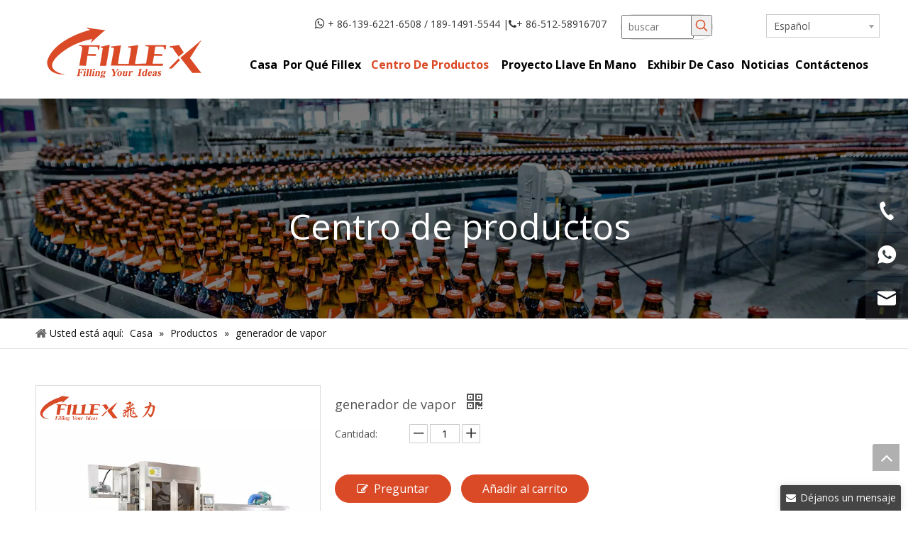

--- FILE ---
content_type: text/html;charset=utf-8
request_url: https://es.fillex-packer.com/generador-de-vapor-pd44164373.html
body_size: 43117
content:
<!DOCTYPE html> <html lang="es" prefix="og: http://ogp.me/ns#"> <head> <title>Generador de vapor del fabricante en China - Fillex</title> <meta name="keywords" content="Generador de vapor para máquinas de etiquetado, generador de vapor de 18kW, generador de vapor de 25kw, generador de vapor 36kW"/> <meta name="description" content="El generador de vapor proporcionado por el fabricante de fillex chinos. Compre generador de vapor directamente a un precio bajo y alta calidad."/> <link data-type="dns-prefetch" data-domain="jqrorwxhljpllq5p-static.micyjz.com" rel="dns-prefetch" href="//jqrorwxhljpllq5p-static.micyjz.com"> <link data-type="dns-prefetch" data-domain="iororwxhljpllq5p-static.micyjz.com" rel="dns-prefetch" href="//iororwxhljpllq5p-static.micyjz.com"> <link data-type="dns-prefetch" data-domain="rnrorwxhljpllq5p-static.micyjz.com" rel="dns-prefetch" href="//rnrorwxhljpllq5p-static.micyjz.com"> <link rel="amphtml" href="https://es.fillex-packer.com/amp/generador-de-vapor-pd44164373.html"/> <link rel="canonical" href="https://es.fillex-packer.com/generador-de-vapor-pd44164373.html"/> <meta http-equiv="X-UA-Compatible" content="IE=edge"/> <meta name="renderer" content="webkit"/> <meta http-equiv="Content-Type" content="text/html; charset=utf-8"/> <meta name="viewport" content="width=device-width, initial-scale=1, user-scalable=no"/> <link rel="icon" href="//iororwxhljpllq5p-static.micyjz.com/cloud/mjBpmKikRliSiklpikllj/bitbug_favicon.ico"> <style data-inline="true" data-type="inlineHeadStyle"></style><link type="text/css" rel="stylesheet" href="//iororwxhljpllq5p-static.micyjz.com/concat/vmikKBhz07RhiSroppliinmkqil/static/assets/widget/style/component/prodSearchNew/prodSearchNew.css,/static/assets/widget/style/component/prodsearch/prodsearch.css,/static/assets/widget/style/component/position/position.css,/static/assets/widget/style/component/onlineService/public/public.css,/static/assets/widget/script/plugins/smartmenu/css/navigation.css,/static/assets/widget/style/component/langBar/langBar.css,/static/assets/widget/style/component/proddetail/public/public.css,/static/assets/widget/style/component/orderList/public/public.css,/static/assets/widget/script/plugins/videojs/video-js.min.css,/static/assets/widget/mobile_head/style03/style03.css,/static/assets/widget/mobile_head/css/headerStyles.css,/static/assets/style/bootstrap/cus.bootstrap.grid.system.css,/static/assets/style/fontAwesome/4.7.0/css/font-awesome.css"/> <link type="text/css" rel="stylesheet" href="//rnrorwxhljpllq5p-static.micyjz.com/concat/qqijKB8hb2SRoipripnlkiim3k/static/assets/style/iconfont/iconfont.css,/static/assets/widget/script/plugins/gallery/colorbox/colorbox.css,/static/assets/style/bootstrap/cus.bootstrap.grid.system.split.css,/static/assets/widget/script/plugins/picture/animate.css,/static/assets/widget/style/component/pictureNew/widget_setting_description/picture.description.css,/static/assets/widget/style/component/pictureNew/public/public.css,/static/assets/widget/style/component/onlineService/widget_setting_showStyle/float.css,/static/assets/widget/style/component/onlineService/widget_setting_showStyle/style11.css,/static/assets/widget/style/component/follow/widget_setting_iconSize/iconSize48.css,/static/assets/widget/style/component/follow/public/public.css"/> <link href="//jqrorwxhljpllq5p-static.micyjz.com/theme/mjimKBkmliSRmmikRljSllqpRlqSSRrjniqrqiiiqrjjm/style/style.css" type="text/css" rel="stylesheet" data-theme="true" data-static="false"/> <style guid='u_01659518fb81416dacaf7a9388a77097' emptyRender='true' placeholder='true' type='text/css'></style> <link href="//iororwxhljpllq5p-static.micyjz.com/site-res/rqknKBkmliSRljpllqSRkirnjmlkSRpqornmRljSjrririiojqnoRkiSrommnjijrkrrSRmk.css?1608814513917" rel="stylesheet" data-extStyle="true" type="text/css" data-extAttr="20210106172653"/><style guid='983541e2-58c6-43af-a9bd-1a0a9808719b' pm_pageStaticHack='' jumpName='head' pm_styles='head' type='text/css'>.sitewidget-langBar-20200828100240 .sitewidget-bd .front-icon-box.icon-style i{font-size:16px;color:#333 !important}.sitewidget-langBar-20200828100240 .sitewidget-bd .style21 #ovKgAHQbaftZ-lang-drop-arrow{color:#333 !important}.sitewidget-langBar-20200828100240 .sitewidget-bd .style21 .lang-menu .lang-item a{color:#333 !important}.sitewidget-langBar-20200828100240 .sitewidget-bd .icon-style-i{font-size:16px;color:#333 !important}.sitewidget-langBar-20200828100240 .sitewidget-bd .lang-bar.style18.lang-style .lang-dropdown .block-iconbaseline-down{color:#333 !important}.sitewidget-langBar-20200828100240 .sitewidget-bd .lang-bar.style18.lang-style .lang-dropdown .lang-selected{color:#333 !important}.sitewidget-langBar-20200828100240 .sitewidget-bd .lang-bar.style18.lang-style .lang-dropdown .lang-menu a{color:#333 !important}.sitewidget-langBar-20200828100240 .sitewidget-bd .lang-bar.style18.lang-style .lang-dropdown .lang-menu{border-color:#333 !important}.sitewidget-langBar-20200828100240 .sitewidget-bd .lang-bar.style21.lang-style .lang-dropdown .lang-menu .menu-close-btn i{background:#0a8ef5 !important}.sitewidget-langBar-20200828100240 .sitewidget-bd .front-icon-box i{font-size:20px;color:#333 !important}.sitewidget-langBar-20200828100240 .sitewidget-bd .front-icon-box.icon-style i{font-size:20px;color:#333 !important}.sitewidget-langBar-20200828100240 .sitewidget-bd .front-icon-box i:hover{color:#333 !important}.sitewidget-langBar-20200828100240 .sitewidget-bd .lang-bar .lang-dropdown .lang-selected{display:flex;justify-content:flex-start;align-items:center}.sitewidget-langBar-20200828100240 .sitewidget-bd .lang-bar .lang-dropdown .lang-selected .front-icon-box{display:flex;align-items:center;justify-content:center}.sitewidget-prodDetail-20141127140104 .proddetail-wrap .video-js video{height:100% !important}.sitewidget-prodDetail-20141127140104 .prodetail-slider .prod-pic-item .prodetail-slider-btn{color:black}.sitewidget-prodDetail-20141127140104 .ms-skin-default .ms-nav-next,.sitewidget-prodDetail-20141127140104 .ms-skin-default .ms-nav-prev{color:black}.sitewidget-prodDetail-20141127140104 .pro-this-prodBrief table{max-width:100%}.sitewidget-prodDetail-20141127140104 .this-description-table .pro-detail-inquirewrap.prodd-btn-otl-colorful-radius a.pro-detail-inquirebtn,.sitewidget-prodDetail-20141127140104 .this-description-table .pro-detail-inquirewrap.prodd-btn-otl-colorful-radius a.pro-detail-orderbtn{border:1px solid #da4a27;background-color:#da4a27;color:#fff}.sitewidget-prodDetail-20141127140104 .this-description-table .pro-detail-inquirewrap.prodd-btn-otl-colorful-radius a.pro-detail-inquirebtn:hover,.sitewidget-prodDetail-20141127140104 .this-description-table .pro-detail-inquirewrap.prodd-btn-otl-colorful-radius a.pro-detail-orderbtn:hover{box-shadow:0 0 8px #da4a27}.sitewidget-prodDetail-20141127140104 .this-description-table .pro-detail-inquirewrap.prodd-btn-otl-colorful-radius a.pro-detail-basket,.sitewidget-prodDetail-20141127140104 .this-description-table .pro-detail-inquirewrap.prodd-btn-otl-colorful-radius a.pro-detail-cart{background-color:#da4a27;color:#fff}.sitewidget-prodDetail-20141127140104 .this-description-table .pro-detail-inquirewrap.prodd-btn-otl-colorful-radius a.pro-detail-basket:hover,.sitewidget-prodDetail-20141127140104 .this-description-table .pro-detail-inquirewrap.prodd-btn-otl-colorful-radius a.pro-detail-cart:hover{box-shadow:0 0 8px #da4a27}.sitewidget-prodDetail-20141127140104 .prodd-btn-otl-colorful-radius .pdfDownLoad{border:1px solid #da4a27;background-color:#da4a27;color:#fff}.sitewidget-prodDetail-20141127140104 .prodd-btn-otl-colorful-radius .pdfDownLoad:hover{box-shadow:0 0 8px #da4a27}.sitewidget-prodDetail-20141127140104 #orderModel{display:inline-block}.sitewidget-prodDetail-20141127140104 #paypalBtn #paypal-button-container{padding:0}.sitewidget-prodDetail-20141127140104 #paypalBtn #paypal-button-container .paypal-buttons>iframe.component-frame{z-index:1}.sitewidget-prodDetail-20141127140104 .switch3D{bottom:calc(24px + 114px)}@media(max-width:500px){.sitewidget-prodDetail-20141127140104 .switch3D{bottom:calc(24px + 28px)}}.new-threed-box{position:fixed;top:50%;left:50%;transform:translate(-50%,-50%);box-shadow:0 0 20px 0 rgba(0,0,0,0.2);z-index:10000000000000;line-height:1;border-radius:10px}.new-threed-box iframe{width:950px;height:720px;max-width:100vw;max-height:100vh;border-radius:10px;border:0}.new-threed-box iframe .only_full_width{display:block !important}.new-threed-box .close{position:absolute;right:11px;top:12px;width:18px;height:18px;cursor:pointer}@media(max-width:800px){.new-threed-box iframe{width:100vw;height:100vh;border-radius:0}.new-threed-box{border-radius:0}}.sitewidget-prodDetail-20141127140104 .sitewidget-bd .tinymce-render-box *{all:revert-layer}.sitewidget-prodDetail-20141127140104 .sitewidget-bd .tinymce-render-box img{vertical-align:middle;max-width:100%}.sitewidget-prodDetail-20141127140104 .sitewidget-bd .tinymce-render-box iframe{max-width:100%}.sitewidget-prodDetail-20141127140104 .sitewidget-bd .tinymce-render-box table{border-collapse:collapse}.sitewidget-prodDetail-20141127140104 .sitewidget-bd .tinymce-render-box *{margin:0}.sitewidget-prodDetail-20141127140104 .sitewidget-bd .tinymce-render-box table:not([cellpadding]) td,.sitewidget-prodDetail-20141127140104 .sitewidget-bd .tinymce-render-box table:not([cellpadding]) th{padding:.4rem}.sitewidget-prodDetail-20141127140104 .sitewidget-bd .tinymce-render-box table[border]:not([border="0"]):not([style*=border-width]) td,.sitewidget-prodDetail-20141127140104 .sitewidget-bd .tinymce-render-box table[border]:not([border="0"]):not([style*=border-width]) th{border-width:1px}.sitewidget-prodDetail-20141127140104 .sitewidget-bd .tinymce-render-box table[border]:not([border="0"]):not([style*=border-style]) td,.sitewidget-prodDetail-20141127140104 .sitewidget-bd .tinymce-render-box table[border]:not([border="0"]):not([style*=border-style]) th{border-style:solid}.sitewidget-prodDetail-20141127140104 .sitewidget-bd .tinymce-render-box table[border]:not([border="0"]):not([style*=border-color]) td,.sitewidget-prodDetail-20141127140104 .sitewidget-bd .tinymce-render-box table[border]:not([border="0"]):not([style*=border-color]) th{border-color:#ccc}.sitewidget-prodDetail-20141127140104 .prod_member_desc{position:relative}.sitewidget-prodDetail-20141127140104 .prod_member_desc .prod_member_desc_pop{display:none;position:absolute;border:1px solid #ccc;background:#fff;width:300px;border-radius:6px;padding:5px 8px;left:0;z-index:1000}.sitewidget-prodDetail-20141127140104 .prod_member_desc .prod_member_desc_icon{margin:0 1px;width:12px;height:12px;cursor:pointer;transform:translateY(-4px)}.sitewidget-prodDetail-20141127140104 .prodDetail-tab-style .detial-cont-prodescription .detial-cont-tabslabel li a{font-size:19px;color:#333}.sitewidget-prodDetail-20141127140104 .prodDetail-tab-style .detial-cont-prodescription .detial-cont-tabslabel,.sitewidget-prodDetail-20141127140104 .prodDetail-tab-style .detial-cont-prodescription .detial-cont-tabslabel li{background-color:#f5f5f5;line-height:48px}.sitewidget-prodDetail-20141127140104 .prodDetail-tab-style .detial-cont-prodescription .detial-cont-tabslabel li{height:48px}.sitewidget-prodDetail-20141127140104 .prodDetail-tab-style .detial-cont-prodescription .detial-cont-tabslabel li.on{background-color:#da4a27;border-color:#da4a27}.sitewidget-prodDetail-20141127140104 .prodDetail-tab-style .detial-cont-prodescription .detial-cont-tabslabel li.on a{color:#fff}.sitewidget-prodDetail-20141127140104 .prodDetail-tab-hover-event .detial-cont-prodescription .detial-cont-tabslabel li a{line-height:48px}.sitewidget-prodDetail-20141127140104 .page-width-container .detial-wrap-cont .detial-cont-index .tab-change-container{height:49px}.sitewidget-prodDetail-20141127140104 .page-width-container .detial-wrap-cont .detial-cont-index .detial-cont-prodescription .detial-cont-tabslabel{height:49px}.sitewidget-prodDetail-20141127140104 .page-width-container .detial-wrap-cont .detial-cont-index .detial-cont-prodescription .detial-cont-tabslabel li.on{background-color:#da4a27;border-color:#da4a27}.sitewidget-prodDetail-20141127140104 .page-width-container .detial-wrap-cont .detial-cont-index .detial-cont-prodescription .detial-cont-tabslabel li.on a{color:#fff}.sitewidget-prodDetail-20141127140104 .page-width-container .detial-wrap-cont .detial-cont-index .detial-cont-prodescription .detial-cont-tabslabel li{background-color:#f5f5f5}.sitewidget-relatedProducts-20200914150623 .sitewidget-relatedProducts-container .InquireAndBasket,.sitewidget-relatedProducts-20200914150623 .sitewidget-relatedProducts-container .prodlist-pro-inquir,.sitewidget-relatedProducts-20200914150623 .sitewidget-relatedProducts-container .default-addbasket,.sitewidget-relatedProducts-20200914150623 .sitewidget-relatedProducts-container .prodlist-parameter-btns .default-button{color:;background-color:}.sitewidget-relatedProducts-20200914150623 .sitewidget-relatedProducts-container .InquireAndBasket i,.sitewidget-relatedProducts-20200914150623 .sitewidget-relatedProducts-container .prodlist-pro-inquir i,.sitewidget-relatedProducts-20200914150623 .sitewidget-relatedProducts-container.InquireAndBasket span,.sitewidget-relatedProducts-20200914150623 .sitewidget-relatedProducts-container .prodlist-pro-inquir span .sitewidget-relatedProducts-20200914150623 .prodlist-parameter-btns .default-button{color:}.sitewidget-relatedProducts-20200914150623 .sitewidget-relatedProducts-container .related-prod-video{display:block;position:relative;z-index:1}.sitewidget-relatedProducts-20200914150623 .sitewidget-relatedProducts-container .related-prod-video .related-prod-video-play-icon{background:rgba(0,0,0,0.50);border-radius:14px;color:#fff;padding:0 10px;left:10px;bottom:20px;cursor:pointer;font-size:12px;position:absolute;z-index:10}.sitewidget-relatedProducts .sitewidget-relatedProducts-hasBtns{padding:0 35px}.sitewidget-form-20200831215241 #formsubmit{pointer-events:none}.sitewidget-form-20200831215241 #formsubmit.releaseClick{pointer-events:unset}.sitewidget-form-20200831215241 .form-horizontal input,.sitewidget-form-20200831215241 .form-horizontal span:not(.select2-selection--single),.sitewidget-form-20200831215241 .form-horizontal label,.sitewidget-form-20200831215241 .form-horizontal .form-builder button{height:20px !important;line-height:20px !important}.sitewidget-form-20200831215241 .uploadBtn{padding:4px 15px !important;height:20px !important;line-height:20px !important}.sitewidget-form-20200831215241 select,.sitewidget-form-20200831215241 input[type="text"],.sitewidget-form-20200831215241 input[type="password"],.sitewidget-form-20200831215241 input[type="datetime"],.sitewidget-form-20200831215241 input[type="datetime-local"],.sitewidget-form-20200831215241 input[type="date"],.sitewidget-form-20200831215241 input[type="month"],.sitewidget-form-20200831215241 input[type="time"],.sitewidget-form-20200831215241 input[type="week"],.sitewidget-form-20200831215241 input[type="number"],.sitewidget-form-20200831215241 input[type="email"],.sitewidget-form-20200831215241 input[type="url"],.sitewidget-form-20200831215241 input[type="search"],.sitewidget-form-20200831215241 input[type="tel"],.sitewidget-form-20200831215241 input[type="color"],.sitewidget-form-20200831215241 .uneditable-input{height:20px !important}.sitewidget-form-20200831215241.sitewidget-inquire .control-group .controls .select2-container .select2-selection--single .select2-selection__rendered{height:20px !important;line-height:20px !important}.sitewidget-form-20200831215241 textarea.cus-message-input{min-height:20px !important}.sitewidget-form-20200831215241 .add-on,.sitewidget-form-20200831215241 .add-on{height:20px !important;line-height:20px !important}.sitewidget-form-20200831215241 .input-valid-bg{background:#ffece8 !important;outline:0}.sitewidget-form-20200831215241 .input-valid-bg:focus{background:#fff !important;border:1px solid #f53f3f !important}.sitewidget-form-20200831215241 #formsubmit{border:0 solid #2e6da4;border-radius:0;background:#464545;color:#fff;font-size:16px;width:100%;height:40px}.sitewidget-form-20200831215241 #formsubmit:hover{border:0 solid #204d74;border-radius:0;background:#242323;color:#fff;font-size:16px}.sitewidget-form-20200831215241 #formreset{width:100%;font-size:16px;height:40px}.sitewidget-form-20200831215241 #formreset:hover{font-size:16px}.sitewidget-form-20200831215241 .submitGroup .controls{text-align:center}.form_fixed_button{background:#464545}.sitewidget-form-20200831215241 .multiple-parent input[type='checkbox']+label:before{content:"";display:inline-block;width:12px;height:12px;border:1px solid #888;border-radius:3px;margin-right:6px;margin-left:6px;transition-duration:.2s}.sitewidget-form-20200831215241 .multiple-parent input[type='checkbox']:checked+label:before{width:50%;border-color:#888;border-left-color:transparent;border-top-color:transparent;-webkit-transform:rotate(45deg) translate(1px,-4px);transform:rotate(45deg) translate(1px,-4px);margin-right:12px;width:6px}.sitewidget-form-20200831215241 .multiple-parent input[type="checkbox"]{display:none}.sitewidget-form-20200831215241 .multiple-parent{display:none;width:100%}.sitewidget-form-20200831215241 .multiple-parent ul{list-style:none;width:100%;text-align:left;border-radius:4px;padding:10px 5px;box-sizing:border-box;height:auto;overflow-x:hidden;overflow-y:scroll;box-shadow:0 4px 5px 0 rgb(0 0 0 / 14%),0 1px 10px 0 rgb(0 0 0 / 12%),0 2px 4px -1px rgb(0 0 0 / 30%);background-color:#fff;margin:2px 0 0 0;border:1px solid #ccc;box-shadow:1px 1px 2px rgb(0 0 0 / 10%) inset}.sitewidget-form-20200831215241 .multiple-parent ul::-webkit-scrollbar{width:2px;height:4px}.sitewidget-form-20200831215241 .multiple-parent ul::-webkit-scrollbar-thumb{border-radius:5px;-webkit-box-shadow:inset 0 0 5px rgba(0,0,0,0.2);background:#4e9e97}.sitewidget-form-20200831215241 .multiple-parent ul::-webkit-scrollbar-track{-webkit-box-shadow:inset 0 0 5px rgba(0,0,0,0.2);border-radius:0;background:rgba(202,202,202,0.23)}.sitewidget-form-20200831215241 .multiple-select{width:100%;height:auto;min-height:40px;line-height:40px;border-radius:4px;padding-right:10px;padding-left:10px;box-sizing:border-box;overflow:hidden;background-size:auto 80%;border:1px solid #ccc;box-shadow:1px 1px 2px rgb(0 0 0 / 10%) inset;background-color:#fff;position:relative}.sitewidget-form-20200831215241 .multiple-select:after{content:'';position:absolute;top:50%;right:6px;width:0;height:0;border:8px solid transparent;border-top-color:#888;transform:translateY(calc(-50% + 4px));cursor:pointer}.sitewidget-form-20200831215241 .multiple-select span{line-height:28px;color:#666}.sitewidget-form-20200831215241 .multiple-parent label{color:#333;display:inline-flex;align-items:center;height:30px;line-height:22px;padding:0}.sitewidget-form-20200831215241 .select-content{display:inline-block;border-radius:4px;line-height:23px;margin:2px 2px 0 2px;padding:0 3px;border:1px solid #888;height:auto}.sitewidget-form-20200831215241 .select-delete{cursor:pointer}.sitewidget-form-20200831215241 select[multiple]{display:none}.sitewidget-form-20200829101812 #formsubmit{pointer-events:none}.sitewidget-form-20200829101812 #formsubmit.releaseClick{pointer-events:unset}.sitewidget-form-20200829101812 .form-horizontal input,.sitewidget-form-20200829101812 .form-horizontal span:not(.select2-selection--single),.sitewidget-form-20200829101812 .form-horizontal label,.sitewidget-form-20200829101812 .form-horizontal .form-builder button{height:20px !important;line-height:20px !important}.sitewidget-form-20200829101812 .uploadBtn{padding:4px 15px !important;height:20px !important;line-height:20px !important}.sitewidget-form-20200829101812 select,.sitewidget-form-20200829101812 input[type="text"],.sitewidget-form-20200829101812 input[type="password"],.sitewidget-form-20200829101812 input[type="datetime"],.sitewidget-form-20200829101812 input[type="datetime-local"],.sitewidget-form-20200829101812 input[type="date"],.sitewidget-form-20200829101812 input[type="month"],.sitewidget-form-20200829101812 input[type="time"],.sitewidget-form-20200829101812 input[type="week"],.sitewidget-form-20200829101812 input[type="number"],.sitewidget-form-20200829101812 input[type="email"],.sitewidget-form-20200829101812 input[type="url"],.sitewidget-form-20200829101812 input[type="search"],.sitewidget-form-20200829101812 input[type="tel"],.sitewidget-form-20200829101812 input[type="color"],.sitewidget-form-20200829101812 .uneditable-input{height:20px !important}.sitewidget-form-20200829101812.sitewidget-inquire .control-group .controls .select2-container .select2-selection--single .select2-selection__rendered{height:20px !important;line-height:20px !important}.sitewidget-form-20200829101812 textarea.cus-message-input{min-height:20px !important}.sitewidget-form-20200829101812 .add-on,.sitewidget-form-20200829101812 .add-on{height:20px !important;line-height:20px !important}.sitewidget-form-20200829101812 .input-valid-bg{background:#ffece8 !important;outline:0}.sitewidget-form-20200829101812 .input-valid-bg:focus{background:#fff !important;border:1px solid #f53f3f !important}.sitewidget-form-20200829101812 #formsubmit{border:0 solid #2e6da4;border-radius:0;background:#fff;color:#da4a26;font-size:16px;width:100%;height:30px}.sitewidget-form-20200829101812 #formsubmit:hover{border:2px solid #fff;border-radius:0;background:#da4a26;color:#fff;font-size:16px}.sitewidget-form-20200829101812 #formreset{width:100%;font-size:16px;height:30px}.sitewidget-form-20200829101812 #formreset:hover{font-size:16px}.sitewidget-form-20200829101812 .submitGroup .controls{text-align:left}.sitewidget-form-20200829101812 .multiple-parent input[type='checkbox']+label:before{content:"";display:inline-block;width:12px;height:12px;border:1px solid #888;border-radius:3px;margin-right:6px;margin-left:6px;transition-duration:.2s}.sitewidget-form-20200829101812 .multiple-parent input[type='checkbox']:checked+label:before{width:50%;border-color:#888;border-left-color:transparent;border-top-color:transparent;-webkit-transform:rotate(45deg) translate(1px,-4px);transform:rotate(45deg) translate(1px,-4px);margin-right:12px;width:6px}.sitewidget-form-20200829101812 .multiple-parent input[type="checkbox"]{display:none}.sitewidget-form-20200829101812 .multiple-parent{display:none;width:100%}.sitewidget-form-20200829101812 .multiple-parent ul{list-style:none;width:100%;text-align:left;border-radius:4px;padding:10px 5px;box-sizing:border-box;height:auto;overflow-x:hidden;overflow-y:scroll;box-shadow:0 4px 5px 0 rgb(0 0 0 / 14%),0 1px 10px 0 rgb(0 0 0 / 12%),0 2px 4px -1px rgb(0 0 0 / 30%);background-color:#fff;margin:2px 0 0 0;border:1px solid #ccc;box-shadow:1px 1px 2px rgb(0 0 0 / 10%) inset}.sitewidget-form-20200829101812 .multiple-parent ul::-webkit-scrollbar{width:2px;height:4px}.sitewidget-form-20200829101812 .multiple-parent ul::-webkit-scrollbar-thumb{border-radius:5px;-webkit-box-shadow:inset 0 0 5px rgba(0,0,0,0.2);background:#4e9e97}.sitewidget-form-20200829101812 .multiple-parent ul::-webkit-scrollbar-track{-webkit-box-shadow:inset 0 0 5px rgba(0,0,0,0.2);border-radius:0;background:rgba(202,202,202,0.23)}.sitewidget-form-20200829101812 .multiple-select{width:100%;height:auto;min-height:40px;line-height:40px;border-radius:4px;padding-right:10px;padding-left:10px;box-sizing:border-box;overflow:hidden;background-size:auto 80%;border:1px solid #ccc;box-shadow:1px 1px 2px rgb(0 0 0 / 10%) inset;background-color:#fff;position:relative}.sitewidget-form-20200829101812 .multiple-select:after{content:'';position:absolute;top:50%;right:6px;width:0;height:0;border:8px solid transparent;border-top-color:#888;transform:translateY(calc(-50% + 4px));cursor:pointer}.sitewidget-form-20200829101812 .multiple-select span{line-height:28px;color:#666}.sitewidget-form-20200829101812 .multiple-parent label{color:#333;display:inline-flex;align-items:center;height:30px;line-height:22px;padding:0}.sitewidget-form-20200829101812 .select-content{display:inline-block;border-radius:4px;line-height:23px;margin:2px 2px 0 2px;padding:0 3px;border:1px solid #888;height:auto}.sitewidget-form-20200829101812 .select-delete{cursor:pointer}.sitewidget-form-20200829101812 select[multiple]{display:none}</style><link rel='stylesheet' href='https://fonts.googleapis.com/css?family=Open+Sans:700,400&display=swap' data-type='1' type='text/css' media='all'/> <script type="text/javascript" src="//rnrorwxhljpllq5p-static.micyjz.com/static/t-7pBmBKiKroppliinmkqii/assets/script/jquery-1.11.0.concat.js"></script> <script async src="//ld-analytics.micyjz.com/llinKBllqpRlrSSRRQRiiSjlmjjr/ltm-web.js?v=1609925213000"></script><script guid='93030c6a-5a6f-407c-84bb-8b253b85d48f' pm_pageStaticHack='true' pm_scripts='head' jumpName='head' type='text/javascript'>try{(function(window,undefined){var phoenixSite=window.phoenixSite||(window.phoenixSite={});phoenixSite.lanEdition="ES_ES";var page=phoenixSite.page||(phoenixSite.page={});page.cdnUrl="//jqrorwxhljpllq5p-static.micyjz.com";page.siteUrl="http://es-mic-fillex.micyjz.com";page.lanEdition=phoenixSite.lanEdition;page._menu_prefix="";page._pId="dLpKBNFfJMiO";phoenixSite._sViewMode="true";phoenixSite._templateSupport="true";phoenixSite._singlePublish="false"})(this)}catch(e){try{console&&console.log&&console.log(e)}catch(e){}};</script> <!--[if lt IE 9]><style guid='u_09bcb9db8d9d4f1babf6b2be9d7b94f1' type='text/css'>.col-md-1,.col-md-2,.col-md-3,.col-md-4,.col-md-5,.col-md-6,.col-md-7,.col-md-8,.col-md-9,.col-md-10,.col-md-11,.col-md-12{float:left}.col-md-12{width:100%}.col-md-11{width:91.66666666666666%}.col-md-10{width:83.33333333333334%}.col-md-9{width:75%}.col-md-8{width:66.66666666666666%}.col-md-7{width:58.333333333333336%}.col-md-6{width:50%}.col-md-5{width:41.66666666666667%}.col-md-4{width:33.33333333333333%;*width:33.2%}.col-md-3{width:25%}.col-md-2{width:16.666666666666664%}.col-md-1{width:8.333333333333332%}</style> <script src="//iororwxhljpllq5p-static.micyjz.com/static/assets/script/plugins/bootstrap/respond.src.js?_=1608814513917"></script> <link href="//rnrorwxhljpllq5p-static.micyjz.com/respond-proxy.html" id="respond-proxy" rel="respond-proxy"/> <link href="/assets/respond/respond.proxy.gif" id="respond-redirect" rel="respond-redirect"/> <script src="/assets/respond/respond.proxy.js?_=1608814513917"></script><![endif]--> <script id='u_642c56b2ab894736a13317c3059e331f' guid='u_642c56b2ab894736a13317c3059e331f' pm_script='init_top' type='text/javascript'>try{(function(window,undefined){var datalazyloadDefaultOptions=window.datalazyloadDefaultOptions||(window.datalazyloadDefaultOptions={});datalazyloadDefaultOptions["version"]="2.0.0";datalazyloadDefaultOptions["isMobileViewer"]="false";datalazyloadDefaultOptions["hasCLSOptimizeAuth"]="false";datalazyloadDefaultOptions["_version"]="1.0";datalazyloadDefaultOptions["isPcOptViewer"]="false"})(this);(function(window,$,undefined){})(this,jQuery)}catch(e){try{console&&console.log&&console.log(e)}catch(e){}};</script> </head> <body class=" frontend-body-canvas"> <div id='backstage-headArea' headFlag='1' class='hideForMobile'><div class="outerContainer" data-mobileBg="true" id="outerContainer_1600132101770" data-type="outerContainer" data-level="rows"><div class="container" data-type="container" data-level="rows" cnttype="backstage-container-mark"><div class="row" data-type="rows" data-level="rows" data-attr-xs="null" data-attr-sm="null"><div class="col-md-3" id="column_1600132048632" data-type="columns" data-level="columns"><div id="location_1600132048635" data-type="locations" data-level="rows"><div class="backstage-stwidgets-settingwrap" scope="0" settingId="fUpLfRbGaKgO" id="component_fUpLfRbGaKgO" relationCommonId="dLpKBNFfJMiO" classAttr="sitewidget-logo-20200827175757"> <div class="sitewidget-pictureNew sitewidget-logo sitewidget-logo-20200827175757"> <div class="sitewidget-bd"> <div class="picture-resize-wrap " style="position: relative; width: 100%; text-align: left; "> <span class="picture-wrap pic-style-default " id="picture-wrap-fUpLfRbGaKgO" style="display: inline-block; position: relative;max-width: 100%;"> <a class="imgBox mobile-imgBox" style="display: inline-block; position: relative;max-width: 100%;"> <img src="//iororwxhljpllq5p-static.micyjz.com/cloud/mjBpmKikRliSpkkronlmk/logo.png" alt="logo" title="logo" phoenixLazyload='true'/> </a> </span> </div> </div> </div> </div> <script type="text/x-pc-opt-script" data-id="fUpLfRbGaKgO" data-alias="logo" data-jsOptimization='true'>(function(window,$,undefined){try{(function(window,$,undefined){var respSetting={},temp;$(function(){var version=$.trim("20200313131553");if(!!!version)version=undefined;if(phoenixSite.phoenixCompSettings&&typeof phoenixSite.phoenixCompSettings.logo!=="undefined"&&phoenixSite.phoenixCompSettings.logo.version==version&&typeof phoenixSite.phoenixCompSettings.logo.logoLoadEffect=="function"){phoenixSite.phoenixCompSettings.logo.logoLoadEffect("fUpLfRbGaKgO",".sitewidget-logo-20200827175757","","",respSetting);
if(!!phoenixSite.phoenixCompSettings.logo.version&&phoenixSite.phoenixCompSettings.logo.version!="1.0.0")loadAnimationCss();return}var resourceUrl="//jqrorwxhljpllq5p-static.micyjz.com/static/assets/widget/script/compsettings/comp.logo.settings.js?_\x3d1608814513917";if(phoenixSite&&phoenixSite.page){var cdnUrl=phoenixSite.page.cdnUrl;resourceUrl=cdnUrl+"/static/assets/widget/script/compsettings/comp.logo.settings.js?_\x3d1608814513917"}var callback=function(){phoenixSite.phoenixCompSettings.logo.logoLoadEffect("fUpLfRbGaKgO",
".sitewidget-logo-20200827175757","","",respSetting);if(!!phoenixSite.phoenixCompSettings.logo.version&&phoenixSite.phoenixCompSettings.logo.version!="1.0.0")loadAnimationCss()};if(phoenixSite.cachedScript)phoenixSite.cachedScript(resourceUrl,callback());else $.getScript(resourceUrl,callback())});function loadAnimationCss(){var link=document.createElement("link");link.rel="stylesheet";link.type="text/css";link.href="//iororwxhljpllq5p-static.micyjz.com/static/assets/widget/script/plugins/picture/animate.css?1608814513917";
var head=document.getElementsByTagName("head")[0];head.appendChild(link)}})(window,jQuery)}catch(e){try{console&&console.log&&console.log(e)}catch(e){}}})(window,$);</script> </div></div><div class="col-md-9" id="column_1600736096933" data-type="columns" data-level="columns"><div class="row" data-type="rows" data-level="rows"><div class="col-md-7" id="column_1600909525816" data-type="columns" data-level="columns"><div id="location_1600909525817" data-type="locations" data-level="rows"><div class="backstage-stwidgets-settingwrap" id="component_mbKLUHGRsVMZ" data-scope="0" data-settingId="mbKLUHGRsVMZ" data-relationCommonId="dLpKBNFfJMiO" data-classAttr="sitewidget-text-20200915092153"> <input name="fontTxtColor" type="hidden" value=""/> <input name="fontBgColor" type="hidden" value=""/> <input name="fontDefault" type="hidden" value=""/> <input name="fontTxtColorHover" type="hidden" value=""/> <input name="fontBgColorHover" type="hidden" value=""/> <input name="linkFontTxtColorHover" type="hidden" value=""/> <input name="respondFontSizeSet" type="hidden" value=""/> <input name="fontSizeIpad" type="hidden" value=""/> <input name="fontSizeIpad_s" type="hidden" value=""/> <input name="fontSizePhone" type="hidden" value=""/> <input name="fontSizePhone_s" type="hidden" value=""/> <div class="sitewidget-text sitewidget-text-20200915092153 sitewidget-olul-liststyle"> <div class=" sitewidget-bd "> <div><span style="font-size:16px;"><i class="fa"></i> </span>+ 86-139-6221-6508 / 189-1491-5544 |<span><i class="fa"></i></span>+ 86-512-58916707</div> </div> </div> <script type="text/x-pc-opt-script" data-id="mbKLUHGRsVMZ" data-alias="text" data-jsOptimization='true'>(function(window,$,undefined){})(window,$);</script></div> </div></div><div class="col-md-2" id="column_1600909509668" data-type="columns" data-level="columns"><div id="location_1600909509669" data-type="locations" data-level="rows"><div class="backstage-stwidgets-settingwrap " scope="0" settingId="nNKLfRvbFAGZ" id="component_nNKLfRvbFAGZ" relationCommonId="dLpKBNFfJMiO" classAttr="sitewidget-prodSearchNew-20200829085722"> <div class="sitewidget-searchNew sitewidget-prodSearchNew sitewidget-prodSearchNew-20200829085722 prodWrap"> <style type="text/css">.sitewidget-prodSearchNew-20200829085722 .outline-search-box .search-box form{border:1px solid #ddd;border-radius:50px;background-color:transparent}.sitewidget-prodSearchNew-20200829085722 .outline-search-box .search-box .search-fix-wrap{margin-right:30px}.sitewidget-prodSearchNew-20200829085722 .outline-search-box .search-box .search-fix-wrap input[type="text"]{height:30px;line-height:30px;font-size:14px;color:#666}.sitewidget-prodSearchNew-20200829085722 .outline-search-box .search-box .search-fix-wrap input[type="text"]::-webkit-input-placeholder{color:}.sitewidget-prodSearchNew-20200829085722 .outline-search-box .search-box .search-fix-wrap button{width:30px;height:30px}.sitewidget-prodSearchNew-20200829085722 .outline-search-box .search-box .search-fix-wrap button .icon-svg{width:18px;height:18px;fill:#da4a26}@media(min-width:900px){.sitewidget-prodSearchNew-20200829085722 .positionLeft .search-keywords{line-height:30px}.sitewidget-prodSearchNew-20200829085722 .positionRight .search-keywords{line-height:30px}}.sitewidget-prodSearchNew-20200829085722 .positionDrop .search-keywords{border:1px solid #da4a26;border-top:0}.sitewidget-prodSearchNew-20200829085722 .positionDrop q{margin-left:10px}</style> <div class="sitewidget-bd"> <div class="search-box-wrap outline-search-box "> <div class="search-box "> <form action="/phoenix/admin/prod/search" method="get" novalidate> <div class="search-fix-wrap 5"> <input type="text" name="searchValue" value="" placeholder="buscar" autocomplete="off" aria-label="buscar"/> <input type="hidden" name="searchProdStyle" value=""/> <button class="search-btn" type="submit" aria-label="Palabras clave populares:"> <svg class="icon-svg shape-search"> <use xlink:href="#icon-search"></use> </svg> </button> </div> </form> </div> </div> <script id="prodSearch" type="application/ld+json"></script> <div class="prodDiv"> <input type="hidden" id="prodCheckList" name="prodCheckList" value="name&amp;&amp;keyword&amp;&amp;model&amp;&amp;summary&amp;&amp;desc&amp;&amp;all"> <input type="hidden" id="prodCheckIdList" name="prodCheckIdList" value="name&amp;&amp;keyword&amp;&amp;model&amp;&amp;summary&amp;&amp;desc&amp;&amp;all"> <i class="triangle"></i> <ul class="prodUl" id="prodULs"> <li search="name" class="prodUlLi fontColorS0 fontColorS1hover" id="name" style="display: none">Nombre del producto</li> <li search="keyword" class="prodUlLi fontColorS0 fontColorS1hover" id="keyword" style="display: none">Palabras clave</li> <li search="model" class="prodUlLi fontColorS0 fontColorS1hover" id="model" style="display: none">Modelo de producto</li> <li search="summary" class="prodUlLi fontColorS0 fontColorS1hover" id="summary" style="display: none">Resumen del producto</li> <li search="desc" class="prodUlLi fontColorS0 fontColorS1hover" id="desc" style="display: none">Descripción del producto</li> <li search="" class="prodUlLi fontColorS0 fontColorS1hover" id="all" style="display: none">Búsqueda de texto completo</li> </ul> </div> <div class="prodDivrecomend 2"> <ul class="prodUl"> </ul> </div> <svg xmlns="http://www.w3.org/2000/svg" width="0" height="0" class="hide"> <symbol id="icon-search" viewBox="0 0 1024 1024"> <path class="path1" d="M426.667 42.667q78 0 149.167 30.5t122.5 81.833 81.833 122.5 30.5 149.167q0 67-21.833 128.333t-62.167 111.333l242.333 242q12.333 12.333 12.333 30.333 0 18.333-12.167 30.5t-30.5 12.167q-18 0-30.333-12.333l-242-242.333q-50 40.333-111.333 62.167t-128.333 21.833q-78 0-149.167-30.5t-122.5-81.833-81.833-122.5-30.5-149.167 30.5-149.167 81.833-122.5 122.5-81.833 149.167-30.5zM426.667 128q-60.667 0-116 23.667t-95.333 63.667-63.667 95.333-23.667 116 23.667 116 63.667 95.333 95.333 63.667 116 23.667 116-23.667 95.333-63.667 63.667-95.333 23.667-116-23.667-116-63.667-95.333-95.333-63.667-116-23.667z"></path> </symbol> </svg> </div> </div> </div> <script type="text/x-pc-opt-script" data-id="nNKLfRvbFAGZ" data-alias="prodSearchNew" data-jsOptimization='true'>(function(window,$,undefined){try{$(function(){var prodNows=$(".sitewidget-prodSearchNew-20200829085722 .prodDiv input[name\x3dprodCheckList]").val();var prodNow=prodNows.replace(/\s/g,"").split("\x26\x26");var prodIdss=$(".sitewidget-prodSearchNew-20200829085722 .prodDiv input[name\x3dprodCheckIdList]").val();var prodIds=prodIdss.split("\x26\x26");var prodPool=["all","desc","summary","model","keyword","name","none"];var prod=[];var prodId=[];for(var i=0;i<prodNow.length;i++){if(prodPool.indexOf(prodNow[i])==
-1)prod.push(prodNow[i]);if(prodPool.indexOf(prodNow[i])==-1)prodId.push(prodIds[i])}var prodHtml="";for(var i=0;i<prod.length;i++)prodHtml+="\x3cli search\x3d'"+prodId[i]+"' class\x3d'prodUlLi fontColorS0 fontColorS1hover' id\x3d'"+prodId[i]+"'\x3e"+prod[i]+"\x3c/li\x3e";$(".sitewidget-prodSearchNew-20200829085722 .prodDiv .prodUl").append(prodHtml)});$(function(){var url=window.location.href;try{var urlAll=window.location.search.substring(1);var urls=urlAll.split("\x26");if(urls&&urls.length==2){var searchValues=
urls[0].split("\x3d");var searchValueKey=searchValues[0];var searchValue=searchValues[1];var searchProds=urls[1].split("\x3d");var searchProdStyleKey=searchProds[0];var searchProdStyle=searchProds[1];searchValue=searchValue.replace(/\+/g," ");searchValue=decodeURIComponent(searchValue);searchProdStyle=searchProdStyle.replace(/\+/g," ");searchProdStyle=decodeURIComponent(searchProdStyle);if(searchValueKey=="searchValue"&&searchProdStyleKey=="searchProdStyle"){$(".sitewidget-prodSearchNew-20200829085722 .search-fix-wrap input[name\x3dsearchValue]").val(searchValue);
$(".sitewidget-prodSearchNew-20200829085722 .search-fix-wrap input[name\x3dsearchProdStyle]").val(searchProdStyle)}}}catch(e){}var target="http://"+window.location.host+"/phoenix/admin/prod/search?searchValue\x3d{search_term_string}";$("#prodSearch").html('{"@context": "http://schema.org","@type": "WebSite","url": "'+url+'","potentialAction": {"@type": "SearchAction", "target": "'+target+'", "query-input": "required name\x3dsearch_term_string"}}');var prodCheckStr="name\x26\x26keyword\x26\x26model\x26\x26summary\x26\x26desc\x26\x26all".split("\x26\x26");
for(var i=0;i<prodCheckStr.length;i++)$(".sitewidget-prodSearchNew-20200829085722 .prodDiv .prodUl #"+$.trim(prodCheckStr[i])+" ").show();$(".sitewidget-prodSearchNew-20200829085722 .sitewidget-bd").focusin(function(){$(this).addClass("focus")});$(".sitewidget-prodSearchNew-20200829085722 .sitewidget-bd").focusout(function(){$(this).removeClass("focus")})})}catch(e){try{console&&console.log&&console.log(e)}catch(e){}}try{$(function(){$(".sitewidget-prodSearchNew-20200829085722 .prodDiv .prodUl li").mousedown(function(){var searchStyle=
$(this).attr("search");$(".sitewidget-prodSearchNew-20200829085722 .prodDiv").parent().find("input[name\x3dsearchProdStyle]").val(searchStyle);$(".sitewidget-prodSearchNew-20200829085722 .prodDiv").parent().find("input[name\x3dsearchValue]").val($(this).html()+"\uff1a").focus()});$(".sitewidget-prodSearchNew-20200829085722 .search-fix-wrap input[name\x3dsearchValue]").focus(function(){if($(this).val()===""){var prodSearch=$(".sitewidget-prodSearchNew-20200829085722 .prodDiv input[name\x3dprodCheckList]").val();
if(prodSearch=="none")$(this).parents(".search-box-wrap").siblings(".prodDiv").attr("style","display: none");else $(this).parents(".search-box-wrap").siblings(".prodDiv").attr("style","display: block");$(this).parents(".search-box-wrap").siblings(".prodDivrecomend").hide(100)}else $(this).parents(".search-box-wrap").siblings(".prodDiv").hide(100)});var oldTime=0;var newTime=0;$(".prodWrap .search-fix-wrap input[name\x3dsearchValue]").bind("input propertychange",function(){_this=$(this);if(_this.val()===
"")_this.parents(".search-box-wrap").siblings(".prodDivrecomend").hide();else{_this.parents(".search-box-wrap").siblings(".prodDiv").hide(100);oldTime=newTime;newTime=(new Date).getTime();var theTime=newTime;setTimeout(function(){if(_this.val()!=="")if(newTime-oldTime>300||theTime==newTime){var sty=$(".prodWrap .search-fix-wrap input[name\x3dsearchProdStyle]").val();$.ajax({url:"/phoenix/admin/prod/search/recommend",type:"get",dataType:"json",data:{searchValue:_this.val(),searchProdStyle:sty},success:function(xhr){$(".prodDivrecomend .prodUl").html(" ");
_this.parents(".search-box-wrap").siblings(".prodDivrecomend").show();var centerBody=$(window).width()/2;var inpLeft=_this.offset().left;if(inpLeft>centerBody)_this.parents(".search-box-wrap").siblings(".prodDivrecomend").css({"right":"0","left":"initial"});var prodHtml="";if(xhr.msg!=null&&xhr.msg!="")prodHtml=xhr.msg;else for(var i=0;i<xhr.length;i++)prodHtml+="\x3cli\x3e\x3ca href\x3d'"+xhr[i].prodUrl+"'\x3e\x3cimg src\x3d'"+xhr[i].photoUrl240+"'/\x3e\x3cspan\x3e"+xhr[i].prodName+"\x3c/span\x3e\x3c/a\x3e\x3c/li\x3e";
$(".prodDivrecomend .prodUl").html(prodHtml);$(document).click(function(e){if(!_this.parents(".search-box-wrap").siblings(".prodDivrecomend")[0].contains(e.target))_this.parents(".search-box-wrap").siblings(".prodDivrecomend").hide()})}})}else;},300)}});$(".prodWrap .search-fix-wrap input[name\x3dsearchValue]").blur(function(){$(this).parents(".search-box-wrap").siblings(".prodDiv").hide(100)});$(".sitewidget-prodSearchNew-20200829085722 .search-fix-wrap input[name\x3dsearchValue]").keydown(function(event){var value=
$(".sitewidget-prodSearchNew-20200829085722  .search-fix-wrap input[name\x3dsearchValue]").val();var search=$(".sitewidget-prodSearchNew-20200829085722  .search-fix-wrap input[name\x3dsearchProdStyle]").val();var flag=$(".sitewidget-prodSearchNew-20200829085722 .prodDiv .prodUl li[search\x3d"+search+"]").html()+"\uff1a";if(event.keyCode!="8")return;if(value==flag){$(".sitewidget-prodSearchNew-20200829085722  .search-fix-wrap input[name\x3dsearchValue]").val("");$(".sitewidget-prodSearchNew-20200829085722  .search-fix-wrap input[name\x3dsearchProdStyle]").val("")}})})}catch(e){try{console&&
console.log&&console.log(e)}catch(e){}}})(window,$);</script> </div></div><div class="col-md-3" id="column_1600909294722" data-type="columns" data-level="columns"><div id="location_1600909294725" data-type="locations" data-level="rows"><div class="backstage-stwidgets-settingwrap" scope="0" settingId="ovKgAHQbaftZ" id="component_ovKgAHQbaftZ" relationCommonId="dLpKBNFfJMiO" classAttr="sitewidget-langBar-20200828100240"> <div class="sitewidget-langBar sitewidget-langBar-20200828100240"> <div class="sitewidget-bd"> <div class="lang-bar lang-bar-right "> <div class="lang-dropdown"> <div class="lang-selected">Español</div> <div class="lang-arrow" id="ovKgAHQbaftZ-lang-drop-arrow"></div> <ul class="lang-menu" id="ovKgAHQbaftZ-lang-drop-menu" style="margin-top: 0"> <li class="lang-item" data-lanCode="24" data-default="0"><a target="" href='https://id.fillex-packer.com' target="_blank">Bahasa indonesia</a></li> <li class="lang-item" data-lanCode="14" data-default="0"><a target="" href='https://th.fillex-packer.com' target="_blank">ไทย</a></li> <li class="lang-item" data-lanCode="13" data-default="0"><a target="" href='https://vi.fillex-packer.com' target="_blank">Tiếng Việt</a></li> <li class="lang-item" data-lanCode="12" data-default="0"><a target="" href='https://nl.fillex-packer.com' target="_blank">Nederlands</a></li> <li class="lang-item" data-lanCode="7" data-default="0"><a target="" href='https://pt.fillex-packer.com' target="_blank">Português</a></li> <li class="lang-item" data-lanCode="5" data-default="0"><a target="" href='https://ru.fillex-packer.com' target="_blank">Pусский</a></li> <li class="lang-item" data-lanCode="4" data-default="0"><a target="" href='https://fr.fillex-packer.com' target="_blank">Français</a></li> <li class="lang-item" data-lanCode="3" data-default="0"><a target="" href='https://sa.fillex-packer.com' target="_blank">العربية</a></li> <li class="lang-item" data-lanCode="0" data-default="0"><a target="" href='https://www.fillex-packer.com' target="_blank">English</a></li> </ul> </div> </div> </div> </div> <style>.sitewidget-langBar .lang-bar.style17 .lang-dropdown .lang-menu{display:none}</style> <script id='u_108613a5207e49d6b77c5b4ad2629472' guid='u_108613a5207e49d6b77c5b4ad2629472' type='text/javascript'>try{function sortableli(el,data,value){var newArr=[];if(value=="0"||value=="1"||value=="2"||value=="3"||value=="4"||value=="5"||value=="6"||value=="7"||value=="8"||value=="12"||value=="14"){for(var i=0;i<data.length;i++)el.find(".lang-cont").each(function(){if(data[i].isDefault=="0"){if($(this).attr("data-default")=="0")if($(this).attr("data-lancode")==data[i].islanCode){var cloneSpan=$(this).clone(true);newArr.push(cloneSpan)}}else if($(this).attr("data-default")=="1")if($(this).attr("data-lancode")==
data[i].islanCode){var cloneSpan=$(this).clone(true);newArr.push(cloneSpan)}});if(value=="0"||value=="6"||value=="3")var langDivMid=' \x3cspan class\x3d"lang-div-mid"\x3e|\x3c/span\x3e ';else if(value=="1"||value=="4"||value=="7"||value=="14")var langDivMid=' \x3cspan class\x3d"lang-div-mid"\x3e\x3c/span\x3e ';else if(value=="2"||value=="12"||value=="5"||value=="8")var langDivMid=' \x3cspan class\x3d"lang-div-mid"\x3e/\x3c/span\x3e ';else var langDivMid=' \x3cspan class\x3d"lang-div-mid"\x3e|\x3c/span\x3e ';
if(newArr.length>=0){el.find("span").remove();for(var i=0;i<newArr.length;i++){el.append(newArr[i]);if(i==newArr.length-1);else el.append(langDivMid)}}}else{for(var i=0;i<data.length;i++)el.find(".lang-item").each(function(){if(data[i].isDefault=="0"){if($(this).attr("data-default")=="0")if($(this).attr("data-lancode")==data[i].islanCode){var cloneSpan=$(this).clone(true);newArr.push(cloneSpan)}}else if($(this).attr("data-default")=="1")if($(this).attr("data-lancode")==data[i].islanCode){var cloneSpan=
$(this).clone(true);newArr.push(cloneSpan)}});if(newArr.length>=0){el.find(".lang-item").remove();for(var i=0;i<newArr.length;i++)if(value=="13")el.find(".langBar-easystyle-sub").append(newArr[i]);else el.find(".lang-menu").append(newArr[i])}}}$(function(){var dom=$(".sitewidget-langBar-20200828100240 .sitewidget-bd .lang-bar");var sortArr="";if(sortArr!=""&&sortArr!=undefined)sortableli(dom,sortArr,9);var iconEl=$(".sitewidget-langBar-20200828100240 .lang-bar .front-icon-box");if(iconEl.length>0)$(".sitewidget-langBar-20200828100240 .lang-bar .lang-dropdown .lang-selected").prepend(iconEl)})}catch(e){try{console&&
console.log&&console.log(e)}catch(e){}};</script> <script type="text/x-pc-opt-script" data-id="ovKgAHQbaftZ" data-alias="langBar" data-jsOptimization='true'>(function(window,$,undefined){try{$(function(){if(!phoenixSite.phoenixCompSettings||!phoenixSite.phoenixCompSettings.langBar)$.getScript("//rnrorwxhljpllq5p-static.micyjz.com/static/assets/widget/script/compsettings/comp.langBar.settings.js?_\x3d1767525475919",function(){phoenixSite.phoenixCompSettings.langBar.langBarSublist("ovKgAHQbaftZ","9",".sitewidget-langBar-20200828100240")});else phoenixSite.phoenixCompSettings.langBar.langBarSublist("ovKgAHQbaftZ","9",".sitewidget-langBar-20200828100240")})}catch(e){try{console&&
console.log&&console.log(e)}catch(e){}}})(window,$);</script> </div> </div></div></div><div id="location_1600736096934" data-type="locations" data-level="rows"><div class="backstage-stwidgets-settingwrap" id="component_lgABfwQcOpbt" data-scope="0" data-settingId="lgABfwQcOpbt" data-relationCommonId="dLpKBNFfJMiO" data-classAttr="sitewidget-placeHolder-20200924092647"> <div class="sitewidget-placeholder sitewidget-placeHolder-20200924092647"> <div class="sitewidget-bd"> <div class="resizee" style="height:10px"></div> </div> </div> <script type="text/x-pc-opt-script" data-id="lgABfwQcOpbt" data-alias="placeHolder" data-jsOptimization='true'>(function(window,$,undefined){})(window,$);</script></div> <div class="backstage-stwidgets-settingwrap" scope="0" settingId="pzKLfHQvPACE" id="component_pzKLfHQvPACE" relationCommonId="dLpKBNFfJMiO" classAttr="sitewidget-navigation_style-20200827180547"> <div class="sitewidget-navigation_style sitewidget-navnew fix sitewidget-navigation_style-20200827180547 navnew-wide-style3 navnew-style3 navnew-way-slide navnew-slideRight"> <a href="javascript:;" class="navnew-thumb-switch navnew-thumb-way-slide navnew-thumb-slideRight" style="background-color:transparent"> <span class="nav-thumb-ham first" style="background-color:#333333"></span> <span class="nav-thumb-ham second" style="background-color:#333333"></span> <span class="nav-thumb-ham third" style="background-color:#333333"></span> </a> <ul class="navnew smsmart navnew-way-slide navnew-slideRight navnew-wide-substyle-new0 "> <li id="parent_0" class="navnew-item navLv1 " data-visible="1"> <a id="nav_18534924" target="_self" rel="" class="navnew-link" data-currentIndex="" href="/"><i class="icon "></i><span class="text-width">Casa</span> </a> <span class="navnew-separator"></span> </li> <li id="parent_1" class="navnew-item navLv1 " data-visible="1"> <a id="nav_18534914" target="_self" rel="" class="navnew-link" data-currentIndex="" href="javascript:;"><i class="icon "></i><span class="text-width">Por qué Fillex</span> </a> <span class="navnew-separator"></span> <ul class="navnew-sub1"> <li class="navnew-sub1-item navLv2" data-visible="1"> <a id="nav_18534894" class="navnew-sub1-link" target="_self" rel="" data-currentIndex='' href="/about-fillex.html"> <i class="icon "></i>Sobre Fillex</a> </li> <li class="navnew-sub1-item navLv2" data-visible="1"> <a id="nav_18534884" class="navnew-sub1-link" target="_self" rel="" data-currentIndex='' href="/exhibitions.html"> <i class="icon "></i>Exposiciones</a> </li> </ul> </li> <li id="parent_2" class="navnew-item navLv1 " data-visible="1"> <a id="nav_18534824" target="_self" rel="" class="navnew-link" data-currentIndex="2" href="/products.html"><i class="icon "></i><span class="text-width">Centro de productos</span> </a> <span class="navnew-separator"></span> <ul class="navnew-sub1"> <li class="navnew-sub1-item navLv2" data-visible="1"> <a id="nav_18534724" class="navnew-sub1-link" target="_self" rel="" data-currentIndex='' href=""> <i class="icon "></i>Soplado llenado taponado combinación</a> </li> <li class="navnew-sub1-item navLv2" data-visible="1"> <a id="nav_18534804" class="navnew-sub1-link" target="_self" rel="" data-currentIndex='' href=""> <i class="icon "></i>Máquina de moldeo por soplado de botellas</a> </li> <li class="navnew-sub1-item navLv2" data-visible="1"> <a id="nav_18534784" class="navnew-sub1-link" target="_self" rel="" data-currentIndex='' href="/products-category/filling-system.html"> <i class="icon "></i>Máquina de llenado</a> </li> <li class="navnew-sub1-item navLv2" data-visible="1"> <a id="nav_18534764" class="navnew-sub1-link" target="_self" rel="" data-currentIndex='' href=""> <i class="icon "></i>Máquina etiquetadora</a> </li> <li class="navnew-sub1-item navLv2" data-visible="1"> <a id="nav_18534794" class="navnew-sub1-link" target="_self" rel="" data-currentIndex='' href=""> <i class="icon "></i>Sistema de transporte</a> </li> <li class="navnew-sub1-item navLv2" data-visible="1"> <a id="nav_18534814" class="navnew-sub1-link" target="_self" rel="" data-currentIndex='' href=""> <i class="icon "></i>Sistema de procesamiento de bebidas</a> </li> <li class="navnew-sub1-item navLv2" data-visible="1"> <a id="nav_18534744" class="navnew-sub1-link" target="_self" rel="" data-currentIndex='' href=""> <i class="icon "></i>Sistema de tratamiento de agua</a> </li> <li class="navnew-sub1-item navLv2" data-visible="1"> <a id="nav_18534774" class="navnew-sub1-link" target="_self" rel="" data-currentIndex='' href=""> <i class="icon "></i>Máquina de moldeo por inyección</a> </li> <li class="navnew-sub1-item navLv2" data-visible="1"> <a id="nav_18534754" class="navnew-sub1-link" target="_self" rel="" data-currentIndex='' href=""> <i class="icon "></i>Materiales y repuestos</a> </li> </ul> </li> <li id="parent_3" class="navnew-item navLv1 " data-visible="1"> <a id="nav_18534904" target="_self" rel="" class="navnew-link" data-currentIndex="" href="javascript:;"><i class="icon "></i><span class="text-width">Proyecto llave en mano</span> </a> <span class="navnew-separator"></span> <ul class="navnew-sub1"> <li class="navnew-sub1-item navLv2" data-visible="1"> <a id="nav_18534854" class="navnew-sub1-link" target="_self" rel="" data-currentIndex='' href="/water-filling-line.html"> <i class="icon "></i>Línea de llenado de agua</a> </li> <li class="navnew-sub1-item navLv2" data-visible="1"> <a id="nav_18534844" class="navnew-sub1-link" target="_self" rel="" data-currentIndex='' href="/juice-filling-line.html"> <i class="icon "></i>Línea de llenado de jugo</a> </li> <li class="navnew-sub1-item navLv2" data-visible="1"> <a id="nav_18534834" class="navnew-sub1-link" target="_self" rel="" data-currentIndex='' href="/carbonated-drinks-filling-line.html"> <i class="icon "></i>Línea de llenado de bebidas carbonatadas</a> </li> <li class="navnew-sub1-item navLv2" data-visible="1"> <a id="nav_18534864" class="navnew-sub1-link" target="_self" rel="" data-currentIndex='' href="/can-filling-line.html"> <i class="icon "></i>Línea de llenado de latas</a> </li> <li class="navnew-sub1-item navLv2" data-visible="1"> <a id="nav_18534704" class="navnew-sub1-link" target="_self" rel="" data-currentIndex='' href="/oil-filling-line.html"> <i class="icon "></i>Línea de llenado de aceite</a> </li> </ul> </li> <li id="parent_4" class="navnew-item navLv1 " data-visible="1"> <a id="nav_18534874" target="_self" rel="" class="navnew-link" data-currentIndex="" href="/Case-Show.html"><i class="icon "></i><span class="text-width">Exhibir de caso</span> </a> <span class="navnew-separator"></span> </li> <li id="parent_5" class="navnew-item navLv1 " data-visible="1"> <a id="nav_18534734" target="_self" rel="" class="navnew-link" data-currentIndex="" href="/news.html"><i class="icon "></i><span class="text-width">Noticias</span> </a> <span class="navnew-separator"></span> </li> <li id="parent_6" class="navnew-item navLv1 " data-visible="1"> <a id="nav_18534934" target="_self" rel="" class="navnew-link" data-currentIndex="" href="/contactus.html"><i class="icon "></i><span class="text-width">Contáctenos</span> </a> <span class="navnew-separator"></span> </li> </ul> </div> </div> <script type="text/x-pc-opt-script" data-id="pzKLfHQvPACE" data-alias="navigation_style" data-jsOptimization='true'>(function(window,$,undefined){try{$(function(){if(phoenixSite.phoenixCompSettings&&typeof phoenixSite.phoenixCompSettings.navigation_style!=="undefined"&&typeof phoenixSite.phoenixCompSettings.navigation_style.navigationStyle=="function"){phoenixSite.phoenixCompSettings.navigation_style.navigationStyle(".sitewidget-navigation_style-20200827180547","","navnew-wide-substyle-new0","0","0","100px","0","0");return}$.getScript("//jqrorwxhljpllq5p-static.micyjz.com/static/assets/widget/script/compsettings/comp.navigation_style.settings.js?_\x3d1767525475919",
function(){phoenixSite.phoenixCompSettings.navigation_style.navigationStyle(".sitewidget-navigation_style-20200827180547","","navnew-wide-substyle-new0","0","0","100px","0","0")})})}catch(e){try{console&&console.log&&console.log(e)}catch(e){}}})(window,$);</script> <div class="backstage-stwidgets-settingwrap" id="component_mVpLUwGmigRO" data-scope="0" data-settingId="mVpLUwGmigRO" data-relationCommonId="dLpKBNFfJMiO" data-classAttr="sitewidget-pluginCode-20200922093135"> <div class="sitewidget-pluginCode sitewidget-pluginCode-20200922093135 "> <div class="sitewidget-bd"> <style>#component_zEKfTnkDyIpO .follow-a{margin:1px 0 !important}#location_1600909294725{margin:0}</style> </div> </div> </div> </div></div></div></div></div></div><div id="backstage-bodyArea"><div class="outerContainer" data-mobileBg="true" id="outerContainer_1602744503632" data-type="outerContainer" data-level="rows"><div class="container" data-type="container" data-level="rows" cnttype="backstage-container-mark"><div class="row" data-type="rows" data-level="rows" data-attr-xs="null" data-attr-sm="null"><div class="col-md-12" id="column_1602744485045" data-type="columns" data-level="columns"><div id="location_1602744485048" data-type="locations" data-level="rows"><div class="backstage-stwidgets-settingwrap" id="component_pNfBUmvHGAbE" data-scope="0" data-settingId="pNfBUmvHGAbE" data-relationCommonId="dLpKBNFfJMiO" data-classAttr="sitewidget-placeHolder-20201015145023"> <div class="sitewidget-placeholder sitewidget-placeHolder-20201015145023"> <div class="sitewidget-bd"> <div class="resizee" style="height:150px"></div> </div> </div> <script type="text/x-pc-opt-script" data-id="pNfBUmvHGAbE" data-alias="placeHolder" data-jsOptimization='true'>(function(window,$,undefined){})(window,$);</script></div> <div class="backstage-stwidgets-settingwrap" id="component_oNpBAmlcvUPZ" data-scope="0" data-settingId="oNpBAmlcvUPZ" data-relationCommonId="dLpKBNFfJMiO" data-classAttr="sitewidget-text-20201015144459"> <input name="fontTxtColor" type="hidden" value=""/> <input name="fontBgColor" type="hidden" value=""/> <input name="fontDefault" type="hidden" value=""/> <input name="fontTxtColorHover" type="hidden" value=""/> <input name="fontBgColorHover" type="hidden" value=""/> <input name="linkFontTxtColorHover" type="hidden" value=""/> <input name="respondFontSizeSet" type="hidden" value=""/> <input name="fontSizeIpad" type="hidden" value=""/> <input name="fontSizeIpad_s" type="hidden" value=""/> <input name="fontSizePhone" type="hidden" value=""/> <input name="fontSizePhone_s" type="hidden" value=""/> <div class="sitewidget-text sitewidget-text-20201015144459 sitewidget-olul-liststyle"> <div class=" sitewidget-bd "> Centro de productos </div> </div> <script type="text/x-pc-opt-script" data-id="oNpBAmlcvUPZ" data-alias="text" data-jsOptimization='true'>(function(window,$,undefined){})(window,$);</script></div> <div class="backstage-stwidgets-settingwrap" id="component_nUfqAwlRbKHt" data-scope="0" data-settingId="nUfqAwlRbKHt" data-relationCommonId="dLpKBNFfJMiO" data-classAttr="sitewidget-placeHolder-20201015145032"> <div class="sitewidget-placeholder sitewidget-placeHolder-20201015145032"> <div class="sitewidget-bd"> <div class="resizee" style="height:100px"></div> </div> </div> <script type="text/x-pc-opt-script" data-id="nUfqAwlRbKHt" data-alias="placeHolder" data-jsOptimization='true'>(function(window,$,undefined){})(window,$);</script></div> </div></div></div></div></div><div class="outerContainer" data-mobileBg="true" id="outerContainer_1598967824856" data-type="outerContainer" data-level="rows"><div class="container" data-type="container" data-level="rows" cnttype="backstage-container-mark"><div class="row" data-type="rows" data-level="rows" data-attr-xs="null" data-attr-sm="null"><div class="col-md-12" id="column_1598967727097" data-type="columns" data-level="columns"><div id="location_1598967727099" data-type="locations" data-level="rows"><div class="backstage-stwidgets-settingwrap" scope="0" settingId="mAKBUmvQdfaE" id="component_mAKBUmvQdfaE" relationCommonId="dLpKBNFfJMiO" classAttr="sitewidget-position-20200901123544"> <div class="sitewidget-position sitewidget-position-20200901123544"> <div class="sitewidget-bd fix "> <div class="sitewidget-position-innericon"> <span class="sitewidget-position-description sitewidget-position-icon">Usted está aquí:</span> <span itemprop="itemListElement" itemscope="" itemtype="https://schema.org/ListItem"> <a itemprop="item" href="/"> <span itemprop="name">Casa</span> </a> <meta itemprop="position" content="1"> </span> &raquo; <span itemprop="itemListElement" itemscope="" itemtype="https://schema.org/ListItem"> <a itemprop="item" href="/products.html"> <span itemprop="name">Productos</span> </a> <meta itemprop="position" content="2"> </span> &raquo; <span class="sitewidget-position-current">generador de vapor</span> </div> </div> </div> <script type="text/x-pc-opt-script" data-id="mAKBUmvQdfaE" data-alias="position" data-jsOptimization='true'>(function(window,$,undefined){})(window,$);</script> </div> </div></div></div></div></div><div class="outerContainer" data-mobileBg="true" id="outerContainer_1598967862999" data-type="outerContainer" data-level="rows"><div class="container" data-type="container" data-level="rows" cnttype="backstage-container-mark"><div class="row" data-type="rows" data-level="rows" data-attr-xs="null" data-attr-sm="null"><div class="col-md-12" id="column_1598967825024" data-type="columns" data-level="columns"><div id="location_1598967825027" data-type="locations" data-level="rows"><div class="backstage-stwidgets-settingwrap" id="component_zUfqKHQvnSTZ" data-scope="0" data-settingId="zUfqKHQvnSTZ" data-relationCommonId="dLpKBNFfJMiO" data-classAttr="sitewidget-placeHolder-20200901214422"> <div class="sitewidget-placeholder sitewidget-placeHolder-20200901214422"> <div class="sitewidget-bd"> <div class="resizee" style="height:51px"></div> </div> </div> <script type="text/x-pc-opt-script" data-id="zUfqKHQvnSTZ" data-alias="placeHolder" data-jsOptimization='true'>(function(window,$,undefined){})(window,$);</script></div> </div></div></div></div></div><div class="outerContainer" data-mobileBg="true" id="outerContainer_1417067775027" data-type="outerContainer" data-level="rows"><div class="container" data-type="container" data-level="rows" cnttype="backstage-container-mark"><div class="row" data-type="rows" data-level="rows" data-attr-xs="null" data-attr-sm="null"><div class="col-md-12" id="column_7315ee1ae38d42ef85602636eda8a7a1" data-type="columns" data-level="columns"><div id="location_1417067775056" data-type="locations" data-level="rows"> <div class="backstage-stwidgets-settingwrap" scope="0" settingId="lpKVfcbGOCQE" data-speedType="hight" id="component_lpKVfcbGOCQE" relationCommonId="dLpKBNFfJMiO" classAttr="sitewidget-prodDetail-20141127140104"> <div data-fieldAlignStyle="0" class="sitewidget-proddetail sitewidget-prodDetail-20141127140104 sitewidget-proddetail-0 "> <div class="sitewidget-bd prodDetail-tab-style prodDetail-tab-hover-event prodd-color-otl prodd-btn-otl-colorful-radius"> <form id="productInfo" method="post" novalidate> <input type="hidden" name="id" value="iLKAFgktMHZj"/> <input type="hidden" name="name" value="generador de vapor"/> <input type="hidden" name="category" value=""/> <input type="hidden" name="brand" value=""/> <input type="hidden" name="variant" value=""/> <input type="hidden" name="price" value="0"/> <input type="hidden" name="commentUrl" value=""/> <input type="hidden" name="isOpenFlashSaleCfg" value="0"/> </form> <style>@media(min-width:989px){.pro_pic_big{display:block}.pro_pic_small{display:none}}@media(max-width:990px){.pro_pic_big{display:none}.pro_pic_small{display:block;position:relative}.pro_pic_small .owl-controls{position:absulate;margin-top:-40px;left:0;right:0}}.prodDetail-2 .proddetail-wrap .proddetail-bigpic{width:100%}.prodDetail-2 .proddetail-bigpic .proddetail-picshow .proddetail-showinner{width:100%;max-height:580px}.prodDetail-2 .proddetail-bigpic .proddetail-picshow .proddetail-showinner img{max-height:580px;cursor:pointer;width:auto}.prodDetail-2 .thumblist-scroll #thumblist{display:flex;justify-content:center;width:100%}.transparent{opacity:0}.sitewidget-proddetail .prodDetail-contain-0 .thumblist-scroll #thumblist li a{position:relative}.sitewidget-proddetail .prodDetail-contain-0 .thumblist-scroll #thumblist li a:after{content:'';width:0 !important;height:0 !important;border-left:5px solid transparent;border-right:5px solid transparent;border-bottom:6px solid;border-bottom-color:inherit;background:none !important;top:-6px !important;left:50% !important;transform:translateX(-50%);position:absolute;margin-left:-3px}.sitewidget-proddetail .prodDetail-contain-0 .thumblist-scroll #thumblist li{position:relative}.sitewidget-proddetail .prodDetail-contain-0 .thumblist-scroll-btns{padding-top:10px;overflow:hidden;margin-top:0}.sitewidget-prodDetail-20141127140104 .attr_BigImgOnly_leadong{max-width:100%;height:auto}</style> <div class="proddetail-wrap 88 prdetail-main-default prodDetail-contain-0 fix proddetail-pic400 proddetail-zoomin " hasprodvideo="false"> <div class="proddetail-bigpic"> <div class="proddetail-picArea"> <div class="proddetail-picshow pro_pic_big 5" id="proddetailPicshow" data-type="sliders"> <span class="video_play_icon hide"></span> <table class="proddetail-showinner"> <tr> <td> <div class="easyzoom easyzoom--overlay labelclass" style="position: relative"> <div class="prodDetail-0-ttl prodDetail-ttl"><div></div></div> <div class="prodDetail-0-ttr prodDetail-ttr"><div></div></div> <div class="prodDetail-0-tt prodDetail-tt"></div> <div class="prodDetail-0-itl prodDetail-itl"><img src=""/></div> <div class="prodDetail-0-itr prodDetail-itr"><img src=""/></div> <div class="prodDetail-0-ir prodDetail-ir"></div> <a href="//iororwxhljpllq5p-static.micyjz.com/cloud/mlBpmKikRliSpnnornlqk/taobiao.png" class="jqzoom" rel="gallerys"> <img bigimgonly="attr_BigImgOnly_leadong" class="jqzoomw400 history-point-image img-default-fast" src="//iororwxhljpllq5p-static.micyjz.com/cloud/mlBpmKikRliSpnnornlqk/taobiao-800-800.png" alt="generador de vapor"/> </a> </div> </td> </tr> </table> <span class="mobile-zoom-layer"></span> </div> <div class="pro_pic_small"> <span class="video_play_icon hide"></span> <div class="prodetail-slider owl-carousel" data-type="sliders" id="slider-lpKVfcbGOCQE"> <div class="prod-pic-item labelclass"> <div class="prodDetail-0-ttl prodDetail-ttl"><div></div></div> <div class="prodDetail-0-ttr prodDetail-ttr"><div></div></div> <div class="prodDetail-0-tt prodDetail-tt"></div> <div class="prodDetail-0-itl prodDetail-itl"><img src=""/></div> <div class="prodDetail-0-itr prodDetail-itr"><img src=""/></div> <div class="prodDetail-0-ir prodDetail-ir"></div> <a href="javascript:;"> <picture> <img class="history-point-image" src="//iororwxhljpllq5p-static.micyjz.com/cloud/mlBpmKikRliSpnnornlqk/taobiao.png" org-src='//iororwxhljpllq5p-static.micyjz.com/cloud/mlBpmKikRliSpnnornlqk/taobiao.png' alt="generador de vapor"> </picture> </a> </div> </div> </div> </div> <div class="prodetail-video-box hide"> <span class="fa fa-close closeVideo"></span> <div class="prodetail-video-wrap" data-mute=""> </div> </div> <div style="display: none"> <input type="hidden" id="adaptationWindow" value="Ventana de Adaptación"> <input type="hidden" id="yUp" value="Eje Y Arriba"> <input type="hidden" id="zUp" value="Eje Z Arriba"> <input type="hidden" id="flipUp" value="Voltear Arriba"> <input type="hidden" id="upwardFixation" value="Fijación Hacia Arriba"> <input type="hidden" id="freeOrbit" value="Órbita Libre"> <input type="hidden" id="lightMode" value="Modo Claro"> <input type="hidden" id="darkMode" value="Modo Oscuro"> <input type="hidden" id="modelDisplay" value="Visualización de Modelo"> <input type="hidden" id="backgroundColor" value="Color de Fondo"> <input type="hidden" id="environment" value="Entorno"> <input type="hidden" id="showEdges" value="Mostrar Bordes"> <input type="hidden" id="edgeColor" value="Color del Borde"> <input type="hidden" id="restorDefault" value="Restaurar Predeterminado"> <input type="hidden" id="backgroundImage" value="Usar como Imagen de Fondo"> <input type="hidden" id="modelLoading" value="Cargando Modelo"> <input type="hidden" id="defaultColor" value="Color Predeterminado"> <input type="hidden" id="importSettings" value="Importar Configuraciones"> </div> <div class="switch3D hide"> </div> <div class="threeDBox hide"> <div class="ThreeD_containter" id="ThreeD_containter_main"> <div id="threeDLoading" class="caseViolette"> <div id="cercle"> <div id="cercleCache"></div> </div> <div id="load"> <p>loading</p> </div> <div id="point"></div> </div> <div id="threeDclose"> <svg xmlns="http://www.w3.org/2000/svg" xmlns:xlink="http://www.w3.org/1999/xlink" t="1680162299428" class="icon" viewBox="0 0 1024 1024" version="1.1" p-id="2720" width="200" height="200" style=""> <path d="M872.802928 755.99406 872.864326 755.99406 872.864326 755.624646Z" fill="#272536" p-id="2721"></path> <path d="M927.846568 511.997953c0-229.315756-186.567139-415.839917-415.838893-415.839917-229.329059 0-415.85322 186.524161-415.85322 415.839917 0 229.300406 186.524161 415.84094 415.85322 415.84094C741.278405 927.838893 927.846568 741.29836 927.846568 511.997953M512.007675 868.171955c-196.375529 0-356.172979-159.827125-356.172979-356.174002 0-196.374506 159.797449-356.157629 356.172979-356.157629 196.34483 0 356.144326 159.783123 356.144326 356.157629C868.152001 708.34483 708.352505 868.171955 512.007675 868.171955" fill="#272536" p-id="2722"></path> <path d="M682.378947 642.227993 553.797453 513.264806 682.261267 386.229528c11.661597-11.514241 11.749602-30.332842 0.234337-41.995463-11.514241-11.676947-30.362518-11.765975-42.026162-0.222057L511.888971 471.195665 385.223107 344.130711c-11.602246-11.603269-30.393217-11.661597-42.025139-0.059352-11.603269 11.618619-11.603269 30.407544-0.059352 42.011836l126.518508 126.887922L342.137823 639.104863c-11.662621 11.543917-11.780301 30.305213-0.23536 41.96988 5.830799 5.89015 13.429871 8.833179 21.086248 8.833179 7.53972 0 15.136745-2.8847 20.910239-8.569166l127.695311-126.311801L640.293433 684.195827c5.802146 5.8001 13.428847 8.717546 21.056572 8.717546 7.599072 0 15.165398-2.917446 20.968567-8.659217C693.922864 672.681586 693.950494 653.889591 682.378947 642.227993" fill="#272536" p-id="2723"></path> </svg> </div> <div id="threeDControl"> <div class="zoom-box" style="display: none"> <svg id="zoom_amplify" xmlns="http://www.w3.org/2000/svg" xmlns:xlink="http://www.w3.org/1999/xlink" t="1680082784015" class="icon" viewBox="0 0 1024 1024" version="1.1" p-id="5603" width="200" height="200"> <path d="M919.264 905.984l-138.912-138.912C851.808 692.32 896 591.328 896 480c0-229.376-186.624-416-416-416S64 250.624 64 480s186.624 416 416 416c95.008 0 182.432-32.384 252.544-86.208l141.44 141.44a31.904 31.904 0 0 0 45.248 0 32 32 0 0 0 0.032-45.248zM128 480C128 285.92 285.92 128 480 128s352 157.92 352 352-157.92 352-352 352S128 674.08 128 480z" p-id="5604"/> <path d="M625.792 448H512v-112a32 32 0 0 0-64 0V448h-112a32 32 0 0 0 0 64H448v112a32 32 0 1 0 64 0V512h113.792a32 32 0 1 0 0-64z" p-id="5605"/> </svg> <svg id="zoom_reduce" xmlns="http://www.w3.org/2000/svg" xmlns:xlink="http://www.w3.org/1999/xlink" t="1680082773861" class="icon" viewBox="0 0 1024 1024" version="1.1" p-id="4606" width="200" height="200"> <path d="M919.264 905.984l-138.912-138.912C851.808 692.32 896 591.328 896 480c0-229.376-186.624-416-416-416S64 250.624 64 480s186.624 416 416 416c95.008 0 182.432-32.384 252.544-86.208l141.44 141.44a31.904 31.904 0 0 0 45.248 0 32 32 0 0 0 0.032-45.248zM128 480C128 285.92 285.92 128 480 128s352 157.92 352 352-157.92 352-352 352S128 674.08 128 480z" p-id="4607"/> <path d="M625.792 448H336a32 32 0 0 0 0 64h289.792a32 32 0 1 0 0-64z" p-id="4608"/> </svg> </div> <div class="setting-box" style="display: none"> <svg id="full_screen" xmlns="http://www.w3.org/2000/svg" xmlns:xlink="http://www.w3.org/1999/xlink" t="1680090352428" class="icon" viewBox="0 0 1024 1024" version="1.1" p-id="5693" width="200" height="200" style=""> <path d="M237.248 192H352a32 32 0 1 0 0-64H160a32 32 0 0 0-32 32v192a32 32 0 1 0 64 0v-114.752l137.36 137.36a32 32 0 1 0 45.232-45.264L237.248 192zM832 237.248V352a32 32 0 1 0 64 0V160a32 32 0 0 0-32-32H672a32 32 0 1 0 0 64h114.752l-137.36 137.36a32 32 0 1 0 45.264 45.232L832 237.248zM237.248 832H352a32 32 0 1 1 0 64H160a32 32 0 0 1-32-32V672a32 32 0 1 1 64 0v114.752l137.36-137.36a32 32 0 1 1 45.232 45.264L237.248 832zM832 786.752V672a32 32 0 1 1 64 0v192a32 32 0 0 1-32 32H672a32 32 0 1 1 0-64h114.752l-137.36-137.36a32 32 0 1 1 45.264-45.232L832 786.752z" fill="#231815" p-id="5694"> </path> </svg> </div> </div> </div> </div> <div class="thumblist-scroll-btns fix pro_pic_big"> <div class="thumblist-scroll"> <ul id="thumblist"> <li> <a class="zoomThumbActive gbColor0 gbBdColor0 gbBdColor0hover needchangeColor maplargepic400" href='javascript:void(0);' smallimage='//iororwxhljpllq5p-static.micyjz.com/cloud/mlBpmKikRliSpnnornlqk/taobiao-800-800.png' largeimage='//iororwxhljpllq5p-static.micyjz.com/cloud/mlBpmKikRliSpnnornlqk/taobiao.png'} rel="{gallery: 'gallerys', smallimage: '//iororwxhljpllq5p-static.micyjz.com/cloud/mlBpmKikRliSpnnornlqk/taobiao-800-800.png',largeimage: '//iororwxhljpllq5p-static.micyjz.com/cloud/mlBpmKikRliSpnnornlqk/taobiao.png'}"> <span> <img src='//iororwxhljpllq5p-static.micyjz.com/cloud/mlBpmKikRliSpnnornlqk/taobiao-100-100.png' class="history-point-image" alt="generador de vapor"/> </span> </a> </li> </ul> </div> </div> <div class="prodlist-pro-shareit"> <div class="fix"> <div class="fll prodlist-pro-shareiten"> Compartir con: </div> <div class="fll"> <div class="st-custom-button" data-network="sharethis"> <img alt="sharethis sharing button" src="//platform-cdn.sharethis.com/img/sharethis.svg"/> </div> <script type='text/javascript' src='//platform-api.sharethis.com/js/sharethis.js#property=657aaf9c4850bc0012599081&product=sop' async='async'></script> <script type="text/javascript">var switchTo5x=true;</script> <style>#stcpDiv{top:-9999999px !important;left:-9999988px !important}.en-social-icon{display:inline-block;width:16px;height:16px;vertical-align:baseline}.en-social-icon.social-icon-wechat{background:url("//iororwxhljpllq5p-static.micyjz.com/static/assets/widget/images/follow/weixin.png");background-size:100%}.en-social-icon.social-icon-line{background:url("//rnrorwxhljpllq5p-static.micyjz.com/static/assets/widget/images/follow/line.png");background-size:100%}.share-span{cursor:pointer;margin-right:3px}.share-span .stButton .stLarge:hover{opacity:.75;background-position:0 0}.share-span.share-large{width:32px;height:32px;margin-right:0}</style> <style>.sitewidget-prodDetail-20141127140104 .prodlist-pro-shareit{display:flex;flex-wrap:wrap}.st-custom-button{background-color:#4267b2;-moz-box-sizing:border-box;-webkit-box-sizing:border-box;box-sizing:border-box;-moz-transition:all .2s ease-in;-ms-transition:all .2s ease-in;-o-transition:all .2s ease-in;-webkit-transition:all .2s ease-in;transition:all .2s ease-in;border:0;cursor:pointer;display:inline-block;height:20px;line-height:24px;margin-bottom:0;opacity:1;overflow:hidden;padding:2px;position:relative;text-align:left;top:0;vertical-align:top;white-space:nowrap;width:20px;border-radius:4px;margin:0 10px 6px 0}.st-custom-button>img{-webkit-transition:all .2s ease-in;transition:all .2s ease-in;height:16px;margin-left:0;vertical-align:top;width:16px}.st-custom-button:hover{opacity:.8}.st-custom-button[data-network='facebook']{background-color:#4267b2}.st-custom-button[data-network='twitter']{background-color:#000}.st-custom-button[data-network='line']{background-color:#00c300}.st-custom-button[data-network='wechat']{background-color:#4ec034}.st-custom-button[data-network='linkedin']{background-color:#0077b5}.st-custom-button[data-network='pinterest']{background-color:#cb2027}.st-custom-button[data-network='whatsapp']{background-color:#25d366}.st-custom-button[data-network='kakao']{background-color:#f9dd4a}.st-custom-button[data-network='snapchat']{background-color:#fffc00}.st-custom-button[data-network='sharethis']{background-color:#95d03a}</style> </div> </div> </div> </div> <div class="proddetail-description"> <div class="description-inner"> <div class="pro-this-description "> <h1 class="this-description-name"> <span class="prodDetail-tts"></span> generador de vapor <span> <i class="fa fa-qrcode" aria-hidden="true"></i></span> </h1> <div class="pro-this-prodBrief"></div> <div class="prod-discount-main hide"> <div class="discount-tips"></div> </div> <table class="this-description-table"> <tbody> <tr class="skuState hide"> <th>Estado de Disponibilidad:</th> <td class="skuStateLabel"><span></span><div class="absoluteLabel hide"></div></td> </tr> <tr class="skuStateBottonLabel"> <th></th> <td class="bottomLabel hide"></td> </tr> <tr> <th>Cantidad:</th> <td> <div class="order-shop-container"> <a href="javascript:void(0)" class="order-minus"> </a> <input value="1" class="order-quan-input" style="text-align: center;" autocomplete="off" type="text"> <a href="javascript:void(0)" class="order-plus"> </a> </div> </td> </tr> <tr> <td></td> <td> <span class="stock"></span> </td> </td> <tr> <td colspan="2"></td> </tr> <tr> <td colspan="2"> </td> </tr> <tr> <td colspan="2"> <div id="prod_subscription"></div> <div class="pro-detail-inquirewrap prodd-btn-otl-colorful-radius"> <a href="javascript:void(0);" id="prodInquire" class="pro-detail-btn pro-detail-inquirebtn " rel="nofollow">Preguntar</a> <a href="javascript:void(0);" rel="nofollow" prodId="iLKAFgktMHZj" prodName="generador de vapor" prodPhotoUrl="//iororwxhljpllq5p-static.micyjz.com/cloud/mlBpmKikRliSpnnornlqk/taobiao-40-40.png" id="addToBasket" class="pro-detail-btn pro-detail-basket ">Añadir al carrito</a> <input type="hidden" name="notifyStatus" id="notifyStatus" value="0"> <input type="hidden" name="outStockNotifyFlag" id="outStockNotifyFlag" value="1"> <p class="prowishBtn"> </p> </div> </td> </tr> <tr> <th></th> <td> </td> <tr> </tbody> </table> </div> </div> </div> </div> <div class="proddetails-detial-wrap"> <div class="detial-wrap-head"> </div> <div class="detial-wrap-cont"> <div class="detial-cont-index"> <div class="detial-cont-divsions detial-cont-itemspecifics"> <ul class="pro-itemspecifics-list fix"> <li> <label>Modelo:</label> <p> 18kw </p> </li> <li> <label>Marca del producto:</label> <p> FILLEX </p> </li> </ul> </div> <div class="detial-cont-divsions detial-cont-prodescription"> <ul class="detial-cont-tabslabel fix"> <li class="on"><a href="javascript:;"> Descripción del producto</a> </li> <li><a href="javascript:;"> Instrucciones </a></li> </ul> <div class="detial-cont-tabscont"> <input type="hidden" name="delay_static_mobile_above" value="false"> <input type="hidden" name="settingId" value="lpKVfcbGOCQE"> <div class="fix prodDesc"> <div class="prodDetail-editor-container "> <p style="margin-top: 0px; margin-bottom: 0px; padding: 0px; font-size: 14px; color: rgb(96, 96, 96); line-height: 30px; font-family: Arial; white-space: normal; background-color: rgb(255, 255, 255);"><span style="font-size: 16px; color: rgb(12, 12, 12);"></span></p><p style="line-height:150%"><span style="line-height: 150%; font-family: arial, helvetica, sans-serif; font-size: 16px;">El agua se alimenta en una serie de generador de calefacción eléctrica completamente automática mediante la bomba de espiral de alta presión hecha de cobre con un corto tiempo para el suministro de agua y la bola flotante de servicio permanente se instala para el nivel de líquido en el tanque de agua automáticamente en la entrada de agua. El sistema de trabajo se controla automáticamente. Después de conectar la fuente de agua y la fuente de energía durante 5 minutos aproximadamente, puede permanecer vapor de manera continua de manera eficiente.</span></p><p style="margin-top: 0px; margin-bottom: 0px; padding: 0px; font-size: 14px; color: rgb(96, 96, 96); line-height: 30px; font-family: Arial; white-space: normal; background-color: rgb(255, 255, 255);"><span style="font-size: 16px; color: rgb(12, 12, 12);"></span></p><p style="box-sizing: content-box; margin-top: 0px; margin-bottom: 0px; padding: 0px; border: 0px; font-variant-numeric: inherit; font-variant-east-asian: inherit; font-stretch: inherit; font-size: 12px; line-height: 11pt; font-family: Arial, Helvetica, sans-senif; vertical-align: baseline; color: rgb(51, 51, 51); white-space: normal;"><span style="box-sizing: content-box; margin: 0px; padding: 0px; border: 0px; font-style: inherit; font-variant: inherit; font-weight: inherit; font-stretch: inherit; line-height: 24px; vertical-align: baseline; font-family: arial, helvetica, sans-serif; font-size: 14px;"></span></p><p><br/><span style="font-size: 14px;"></span></p><table><tbody><tr style="height:26px" class="firstRow"><td width="323" valign="center" style="padding: 0px 7px; border-width: 1px; border-color: rgb(0, 0, 0); background: rgb(204, 204, 204);"><p style=";text-align:center;line-height:160%"><span style="font-family: arial, helvetica, sans-serif; font-size: 16px;"><strong><span style="font-family: arial, helvetica, sans-serif; line-height: 160%;">Articulo</span></strong></span></p></td><td width="248" valign="center" style="padding: 0px 7px; border-left: none; border-right-width: 1px; border-right-color: rgb(0, 0, 0); border-top-width: 1px; border-top-color: rgb(0, 0, 0); border-bottom-width: 1px; border-bottom-color: rgb(0, 0, 0); background: rgb(204, 204, 204);"><p style=";text-align:center;line-height:160%"><span style="font-size: 16px; font-family: arial, helvetica, sans-serif;"><strong><span style="font-size: 16px; line-height: 160%;">Calibre técnico</span></strong></span></p></td></tr><tr style="height:34px"><td width="323" valign="center" style="padding: 0px 7px; border-left-width: 1px; border-left-color: rgb(0, 0, 0); border-right-width: 1px; border-right-color: rgb(0, 0, 0); border-top: none; border-bottom-width: 1px; border-bottom-color: rgb(0, 0, 0);"><p><span style="line-height: 160%; font-family: arial, helvetica, sans-serif; font-size: 16px;">Energía importadora</span></p></td><td width="248" valign="center" style="padding: 0px 7px; border-left: none; border-right-width: 1px; border-right-color: rgb(0, 0, 0); border-top: none; border-bottom-width: 1px; border-bottom-color: rgb(0, 0, 0);"><p><span style="line-height: 160%; font-family: arial, helvetica, sans-serif; font-size: 16px;">3.0 kW</span></p></td></tr><tr style="height:26px"><td width="323" valign="center" style="padding: 0px 7px; border-left-width: 1px; border-left-color: rgb(0, 0, 0); border-right-width: 1px; border-right-color: rgb(0, 0, 0); border-top: none; border-bottom-width: 1px; border-bottom-color: rgb(0, 0, 0);"><p><span style="line-height: 160%; font-family: arial, helvetica, sans-serif; font-size: 16px;">Voltaje de importación</span></p></td><td width="248" valign="center" style="padding: 0px 7px; border-left: none; border-right-width: 1px; border-right-color: rgb(0, 0, 0); border-top: none; border-bottom-width: 1px; border-bottom-color: rgb(0, 0, 0);"><p><span style="line-height: 160%; font-family: arial, helvetica, sans-serif; font-size: 16px;">∮3, 380/220 Volt AC</span></p></td></tr><tr style="height:26px"><td width="323" valign="center" style="padding: 0px 7px; border-left-width: 1px; border-left-color: rgb(0, 0, 0); border-right-width: 1px; border-right-color: rgb(0, 0, 0); border-top: none; border-bottom-width: 1px; border-bottom-color: rgb(0, 0, 0);"><p><span style="line-height: 160%; font-family: arial, helvetica, sans-serif; font-size: 16px;">Capacidad (velocidad de producción)</span></p></td><td width="248" valign="center" style="padding: 0px 7px; border-left: none; border-right-width: 1px; border-right-color: rgb(0, 0, 0); border-top: none; border-bottom-width: 1px; border-bottom-color: rgb(0, 0, 0);"><p><span style="line-height: 160%; font-family: arial, helvetica, sans-serif; font-size: 16px;">150 botella por minuto</span></p></td></tr><tr style="height:26px"><td width="323" valign="center" style="padding: 0px 7px; border-left-width: 1px; border-left-color: rgb(0, 0, 0); border-right-width: 1px; border-right-color: rgb(0, 0, 0); border-top: none; border-bottom-width: 1px; border-bottom-color: rgb(0, 0, 0);"><p><span style="line-height: 160%; font-family: arial, helvetica, sans-serif; font-size: 16px;">Las dimensiones de la máquina host (mm)</span></p></td><td width="248" valign="center" style="padding: 0px 7px; border-left: none; border-right-width: 1px; border-right-color: rgb(0, 0, 0); border-top: none; border-bottom-width: 1px; border-bottom-color: rgb(0, 0, 0);"><p><span style="line-height: 160%; font-family: arial, helvetica, sans-serif; font-size: 16px;">Longitud 2100 x Ancho 850 x High 2000</span></p></td></tr><tr style="height:26px"><td width="323" valign="center" style="padding: 0px 7px; border-left-width: 1px; border-left-color: rgb(0, 0, 0); border-right-width: 1px; border-right-color: rgb(0, 0, 0); border-top: none; border-bottom-width: 1px; border-bottom-color: rgb(0, 0, 0);"><p><span style="line-height: 160%; font-family: arial, helvetica, sans-serif; font-size: 16px;">Contenedor de diámetro (mm)</span></p></td><td width="248" valign="center" style="padding: 0px 7px; border-left: none; border-right-width: 1px; border-right-color: rgb(0, 0, 0); border-top: none; border-bottom-width: 1px; border-bottom-color: rgb(0, 0, 0);"><p><span style="line-height: 160%; font-family: arial, helvetica, sans-serif; font-size: 16px;">228 mm ~ mm120 mm</span></p></td></tr><tr style="height:26px"><td width="323" valign="center" style="padding: 0px 7px; border-left-width: 1px; border-left-color: rgb(0, 0, 0); border-right-width: 1px; border-right-color: rgb(0, 0, 0); border-top: none; border-bottom-width: 1px; border-bottom-color: rgb(0, 0, 0);"><p><span style="line-height: 160%; font-family: arial, helvetica, sans-serif; font-size: 16px;">Cartel de longitud aplicado (mm)</span></p></td><td width="248" valign="center" style="padding: 0px 7px; border-left: none; border-right-width: 1px; border-right-color: rgb(0, 0, 0); border-top: none; border-bottom-width: 1px; border-bottom-color: rgb(0, 0, 0);"><p><span style="line-height: 160%; font-family: arial, helvetica, sans-serif; font-size: 16px;">30 ~ 250 mm</span></p></td></tr><tr style="height:26px"><td width="323" valign="center" style="padding: 0px 7px; border-left-width: 1px; border-left-color: rgb(0, 0, 0); border-right-width: 1px; border-right-color: rgb(0, 0, 0); border-top: none; border-bottom-width: 1px; border-bottom-color: rgb(0, 0, 0);"><p><span style="line-height: 160%; font-family: arial, helvetica, sans-serif; font-size: 16px;">Cartel de espesor aplicable (mm)</span></p></td><td width="248" valign="center" style="padding: 0px 7px; border-left: none; border-right-width: 1px; border-right-color: rgb(0, 0, 0); border-top: none; border-bottom-width: 1px; border-bottom-color: rgb(0, 0, 0);"><p><span style="line-height: 160%; font-family: arial, helvetica, sans-serif; font-size: 16px;">0.03 ~ 0.13 mm</span></p></td></tr></tbody></table><p><br/></p><p><br/></p><p><br/></p> </div> </div> <div class="fix prodDescTemplate"> <template class="visibility"><p style="margin-top: 0px; margin-bottom: 0px; padding: 0px; font-size: 14px; color: rgb(96, 96, 96); line-height: 30px; font-family: Arial; white-space: normal; background-color: rgb(255, 255, 255);"><span style="font-size: 16px; color: rgb(12, 12, 12);"></span></p><p style="line-height:150%"><span style="line-height: 150%; font-family: arial, helvetica, sans-serif; font-size: 16px;">El agua se alimenta en una serie de generador de calefacción eléctrica completamente automática mediante la bomba de espiral de alta presión hecha de cobre con un corto tiempo para el suministro de agua y la bola flotante de servicio permanente se instala para el nivel de líquido en el tanque de agua automáticamente en la entrada de agua. El sistema de trabajo se controla automáticamente. Después de conectar la fuente de agua y la fuente de energía durante 5 minutos aproximadamente, puede permanecer vapor de manera continua de manera eficiente.</span></p><p style="margin-top: 0px; margin-bottom: 0px; padding: 0px; font-size: 14px; color: rgb(96, 96, 96); line-height: 30px; font-family: Arial; white-space: normal; background-color: rgb(255, 255, 255);"><span style="font-size: 16px; color: rgb(12, 12, 12);"></span></p><p style="box-sizing: content-box; margin-top: 0px; margin-bottom: 0px; padding: 0px; border: 0px; font-variant-numeric: inherit; font-variant-east-asian: inherit; font-stretch: inherit; font-size: 12px; line-height: 11pt; font-family: Arial, Helvetica, sans-senif; vertical-align: baseline; color: rgb(51, 51, 51); white-space: normal;"><span style="box-sizing: content-box; margin: 0px; padding: 0px; border: 0px; font-style: inherit; font-variant: inherit; font-weight: inherit; font-stretch: inherit; line-height: 24px; vertical-align: baseline; font-family: arial, helvetica, sans-serif; font-size: 14px;"></span></p><p><br/><span style="font-size: 14px;"></span></p><table><tbody><tr style="height:26px" class="firstRow"><td width="323" valign="center" style="padding: 0px 7px; border-width: 1px; border-color: rgb(0, 0, 0); background: rgb(204, 204, 204);"><p style=";text-align:center;line-height:160%"><span style="font-family: arial, helvetica, sans-serif; font-size: 16px;"><strong><span style="font-family: arial, helvetica, sans-serif; line-height: 160%;">Articulo</span></strong></span></p></td><td width="248" valign="center" style="padding: 0px 7px; border-left: none; border-right-width: 1px; border-right-color: rgb(0, 0, 0); border-top-width: 1px; border-top-color: rgb(0, 0, 0); border-bottom-width: 1px; border-bottom-color: rgb(0, 0, 0); background: rgb(204, 204, 204);"><p style=";text-align:center;line-height:160%"><span style="font-size: 16px; font-family: arial, helvetica, sans-serif;"><strong><span style="font-size: 16px; line-height: 160%;">Calibre técnico</span></strong></span></p></td></tr><tr style="height:34px"><td width="323" valign="center" style="padding: 0px 7px; border-left-width: 1px; border-left-color: rgb(0, 0, 0); border-right-width: 1px; border-right-color: rgb(0, 0, 0); border-top: none; border-bottom-width: 1px; border-bottom-color: rgb(0, 0, 0);"><p><span style="line-height: 160%; font-family: arial, helvetica, sans-serif; font-size: 16px;">Energía importadora</span></p></td><td width="248" valign="center" style="padding: 0px 7px; border-left: none; border-right-width: 1px; border-right-color: rgb(0, 0, 0); border-top: none; border-bottom-width: 1px; border-bottom-color: rgb(0, 0, 0);"><p><span style="line-height: 160%; font-family: arial, helvetica, sans-serif; font-size: 16px;">3.0 kW</span></p></td></tr><tr style="height:26px"><td width="323" valign="center" style="padding: 0px 7px; border-left-width: 1px; border-left-color: rgb(0, 0, 0); border-right-width: 1px; border-right-color: rgb(0, 0, 0); border-top: none; border-bottom-width: 1px; border-bottom-color: rgb(0, 0, 0);"><p><span style="line-height: 160%; font-family: arial, helvetica, sans-serif; font-size: 16px;">Voltaje de importación</span></p></td><td width="248" valign="center" style="padding: 0px 7px; border-left: none; border-right-width: 1px; border-right-color: rgb(0, 0, 0); border-top: none; border-bottom-width: 1px; border-bottom-color: rgb(0, 0, 0);"><p><span style="line-height: 160%; font-family: arial, helvetica, sans-serif; font-size: 16px;">∮3, 380/220 Volt AC</span></p></td></tr><tr style="height:26px"><td width="323" valign="center" style="padding: 0px 7px; border-left-width: 1px; border-left-color: rgb(0, 0, 0); border-right-width: 1px; border-right-color: rgb(0, 0, 0); border-top: none; border-bottom-width: 1px; border-bottom-color: rgb(0, 0, 0);"><p><span style="line-height: 160%; font-family: arial, helvetica, sans-serif; font-size: 16px;">Capacidad (velocidad de producción)</span></p></td><td width="248" valign="center" style="padding: 0px 7px; border-left: none; border-right-width: 1px; border-right-color: rgb(0, 0, 0); border-top: none; border-bottom-width: 1px; border-bottom-color: rgb(0, 0, 0);"><p><span style="line-height: 160%; font-family: arial, helvetica, sans-serif; font-size: 16px;">150 botella por minuto</span></p></td></tr><tr style="height:26px"><td width="323" valign="center" style="padding: 0px 7px; border-left-width: 1px; border-left-color: rgb(0, 0, 0); border-right-width: 1px; border-right-color: rgb(0, 0, 0); border-top: none; border-bottom-width: 1px; border-bottom-color: rgb(0, 0, 0);"><p><span style="line-height: 160%; font-family: arial, helvetica, sans-serif; font-size: 16px;">Las dimensiones de la máquina host (mm)</span></p></td><td width="248" valign="center" style="padding: 0px 7px; border-left: none; border-right-width: 1px; border-right-color: rgb(0, 0, 0); border-top: none; border-bottom-width: 1px; border-bottom-color: rgb(0, 0, 0);"><p><span style="line-height: 160%; font-family: arial, helvetica, sans-serif; font-size: 16px;">Longitud 2100 x Ancho 850 x High 2000</span></p></td></tr><tr style="height:26px"><td width="323" valign="center" style="padding: 0px 7px; border-left-width: 1px; border-left-color: rgb(0, 0, 0); border-right-width: 1px; border-right-color: rgb(0, 0, 0); border-top: none; border-bottom-width: 1px; border-bottom-color: rgb(0, 0, 0);"><p><span style="line-height: 160%; font-family: arial, helvetica, sans-serif; font-size: 16px;">Contenedor de diámetro (mm)</span></p></td><td width="248" valign="center" style="padding: 0px 7px; border-left: none; border-right-width: 1px; border-right-color: rgb(0, 0, 0); border-top: none; border-bottom-width: 1px; border-bottom-color: rgb(0, 0, 0);"><p><span style="line-height: 160%; font-family: arial, helvetica, sans-serif; font-size: 16px;">228 mm ~ mm120 mm</span></p></td></tr><tr style="height:26px"><td width="323" valign="center" style="padding: 0px 7px; border-left-width: 1px; border-left-color: rgb(0, 0, 0); border-right-width: 1px; border-right-color: rgb(0, 0, 0); border-top: none; border-bottom-width: 1px; border-bottom-color: rgb(0, 0, 0);"><p><span style="line-height: 160%; font-family: arial, helvetica, sans-serif; font-size: 16px;">Cartel de longitud aplicado (mm)</span></p></td><td width="248" valign="center" style="padding: 0px 7px; border-left: none; border-right-width: 1px; border-right-color: rgb(0, 0, 0); border-top: none; border-bottom-width: 1px; border-bottom-color: rgb(0, 0, 0);"><p><span style="line-height: 160%; font-family: arial, helvetica, sans-serif; font-size: 16px;">30 ~ 250 mm</span></p></td></tr><tr style="height:26px"><td width="323" valign="center" style="padding: 0px 7px; border-left-width: 1px; border-left-color: rgb(0, 0, 0); border-right-width: 1px; border-right-color: rgb(0, 0, 0); border-top: none; border-bottom-width: 1px; border-bottom-color: rgb(0, 0, 0);"><p><span style="line-height: 160%; font-family: arial, helvetica, sans-serif; font-size: 16px;">Cartel de espesor aplicable (mm)</span></p></td><td width="248" valign="center" style="padding: 0px 7px; border-left: none; border-right-width: 1px; border-right-color: rgb(0, 0, 0); border-top: none; border-bottom-width: 1px; border-bottom-color: rgb(0, 0, 0);"><p><span style="line-height: 160%; font-family: arial, helvetica, sans-serif; font-size: 16px;">0.03 ~ 0.13 mm</span></p></td></tr></tbody></table><p><br/></p><p><br/></p><p><br/></p></template> </div> <div class="fix prodDesc hide"> <div class="prodDetail-editor-container "> <p><br/></p><div class="product_faq_box"><div class="item"><p><span style="font-size: 14px;">P 1: ¿Eres una empresa comercial o un fabricante?</span></p><p><span style="font-size: 14px;">A1: Tenemos nuestra propia fábrica durante muchos años, podemos ofrecerle el mejor servicio.</span></p><p><br/></p></div><div class="item"><p><span style="font-size: 14px;">P2: ¿Cuál es su garantía si compramos sus dispositivos?</span></p><p><span style="font-size: 14px;">A2: Le ofrecemos máquinas de alta calidad con garantía de un año y repuestos gratis por un año. Al mismo tiempo, nuestros ingenieros disfrutan de una rica experiencia y han ido a más de 50 países para instalar y jugar.</span></p><p><br/></p></div><div class="item"><p><span style="font-size: 14px;">P3: ¿Cuándo puedo obtener dos veces después del pago?</span></p><p><span style="font-size: 14px;">A3: Entregaremos las máquinas a tiempo como una fecha que estuvimos de acuerdo en ambos lados.</span></p><p><br/></p></div><div class="item"><p><span style="font-size: 14px;">P4: ¿Cómo instalo mis dos a su llegada?</span></p><p><span style="font-size: 14px;">A4: Nuestro ingeniero continuará tan pronto como establezca sus dispositivos para las pruebas y los técnicos de enseñanza, cómo ejecutar máquinas.</span></p><p><br/></p></div><div class="item"><p><span style="font-size: 14px;">Q 5: ¿Cuál es el tiempo de entrega?</span></p><p><span style="font-size: 14px;">A5: 30-45 días después del depósito T / T o L / C.</span></p><p><br/></p></div><div class="item"><p><span style="font-size: 14px;">P6: ¿Ofrece un servicio dedicado?</span></p><p><span style="font-size: 14px;">A6: podemos diseñar máquinas de acuerdo con sus requisitos (material, energía, tipo de recarga, contenedor, etc.), al mismo tiempo, le daremos una sugerencia profesional a través de muchos años de experiencia industrial.</span></p></div></div><p><br/></p> </div> </div> <div class="fix prodDescTemplate hide"> <template class="visibility"><p><br/></p><div class="product_faq_box"><div class="item"><p><span style="font-size: 14px;">P 1: ¿Eres una empresa comercial o un fabricante?</span></p><p><span style="font-size: 14px;">A1: Tenemos nuestra propia fábrica durante muchos años, podemos ofrecerle el mejor servicio.</span></p><p><br/></p></div><div class="item"><p><span style="font-size: 14px;">P2: ¿Cuál es su garantía si compramos sus dispositivos?</span></p><p><span style="font-size: 14px;">A2: Le ofrecemos máquinas de alta calidad con garantía de un año y repuestos gratis por un año. Al mismo tiempo, nuestros ingenieros disfrutan de una rica experiencia y han ido a más de 50 países para instalar y jugar.</span></p><p><br/></p></div><div class="item"><p><span style="font-size: 14px;">P3: ¿Cuándo puedo obtener dos veces después del pago?</span></p><p><span style="font-size: 14px;">A3: Entregaremos las máquinas a tiempo como una fecha que estuvimos de acuerdo en ambos lados.</span></p><p><br/></p></div><div class="item"><p><span style="font-size: 14px;">P4: ¿Cómo instalo mis dos a su llegada?</span></p><p><span style="font-size: 14px;">A4: Nuestro ingeniero continuará tan pronto como establezca sus dispositivos para las pruebas y los técnicos de enseñanza, cómo ejecutar máquinas.</span></p><p><br/></p></div><div class="item"><p><span style="font-size: 14px;">Q 5: ¿Cuál es el tiempo de entrega?</span></p><p><span style="font-size: 14px;">A5: 30-45 días después del depósito T / T o L / C.</span></p><p><br/></p></div><div class="item"><p><span style="font-size: 14px;">P6: ¿Ofrece un servicio dedicado?</span></p><p><span style="font-size: 14px;">A6: podemos diseñar máquinas de acuerdo con sus requisitos (material, energía, tipo de recarga, contenedor, etc.), al mismo tiempo, le daremos una sugerencia profesional a través de muchos años de experiencia industrial.</span></p></div></div><p><br/></p></template> </div> </div> </div> </div> </div> </div> <div class="pro-detials-listshow fix"> <div class="fll">Anterior:&nbsp;<a href="javaScript:;"></a></div> <div class="flr">Siguiente:&nbsp;<a href="javaScript:;"></a></div> </div> <script>var name="FPS\x3d";var ca=document.cookie.split(";");for(var i=0;i<ca.length;i++){var c=ca[i].trim();if(c.indexOf(name)==0)if(c.substring(name.length,c.length)=="0"){$(".sitewidget-prodDetail-20141127140104 .prod-desc-money").css("display","none");$(".sitewidget-prodDetail-20141127140104 .this-description-table").find(".pro-detail-cart").css("display","none")}};</script> <input type="hidden" id="isSkuProd" value="1"/> <input type="hidden" name="" id="has3d_state" value="false"/> <input type="hidden" name="customUnit" value=""/> <input type="hidden" name="prodSeparatorColon" value=':'/> <input type="hidden" name="phoenix_product_member_remark" value='Observación'/> <input type="hidden" name="phoenix_product_member_remark_txt" value='Los precios reales para miembros están sujetos a los montos que se muestran en la página de pago.'/> <input type="hidden" name="memberPriceText" value="Precio Miembro"/> <script type="text/x-pc-opt-script" data-id="lpKVfcbGOCQE" data-alias="prodDetail" data-jsOptimization='true'>(function(window,$,undefined){try{(function($,window){$(function(){var flagMobile=navigator.userAgent.match(/(phone|pad|pod|iPhone|iPod|ios|iPad|Android|Mobile|BlackBerry|IEMobile|MQQBrowser|JUC|Fennec|wOSBrowser|BrowserNG|WebOS|Symbian|Windows Phone)/i);var selectParent=$(".sitewidget-prodDetail-20141127140104");var prodSkuDom=$("#thumblist").children().clone();$("#component_lpKVfcbGOCQE .prodetail-slider").owlCarousel({slideSpeed:1E3,rewindSpeed:1E3,paginationSpeed:1E3,singleItem:true,autoHeight:true,
addClassActive:true,beforeMove:function(){if($(".skuChangImgWrap").length)$("#component_lpKVfcbGOCQE"+" .skuChangImgWrap").removeClass("skuChangImgWrap").find("\x3eimg").remove();$(".sitewidget-prodDetail-20141127140104 .owl-carousel .owl-item").each(function(){var img=$(this).find("img");img.attr("src",img.attr("org-img"))});$(".prodetail-slider .owl-wrapper-outer .owl-wrapper a").find(".skuChangImg").fadeOut(200,function(){$(this).remove()});$(".prodetail-slider .owl-wrapper-outer .owl-wrapper a").find("img").removeClass("transparent")}});
$(".sitewidget-prodDetail-20141127140104 .skuParams .description-btn-wrap a").bind("click",function(){var this_=$(this);var MobileWrap=$(".prodetail-slider .owl-wrapper-outer .owl-wrapper a");if(!$(this).hasClass("choosed"))if(!!$(this).attr("attr-img")){var testStr=$(this).attr("attr-img");var testArray=testStr.split(",");testStr=testArray[0];var re=new RegExp("(.*)-(.*)-(.*)","ig");var r=re.exec(testStr);var Imgtype="."+testStr.replace(/^.+\./,"");var src=r[1]+Imgtype;$(".sitewidget-prodDetail-20141127140104 img[bigimgonly\x3dattr_BigImgOnly_leadong]").attr("src",
src);var html="";var htmlM="";if(testArray.length>1){testArray.forEach(function(item,index){html+="\x3cli\x3e";html+="\x3ca class\x3d'maplargepic400' href\x3d'javascript:void(0);' smallimage\x3d'"+item+"'largeimage\x3d'"+item+"'rel\x3d\"{ gallery: 'gallerys', smallimage: '"+item+"', largeimage: '"+item+"'}\"\x3e";html+="\x3cspan\x3e";html+="\x3cimg src\x3d'"+item+"'alt\x3d'"+item+"' /\x3e";html+="\x3c/span\x3e";html+="\x3c/a\x3e";html+="\x3c/li\x3e";htmlM+='\x3cdiv class\x3d"prod-pic-item labelclass"\x3e';
if($(".sitewidget-prodDetail-20141127140104 .pro_pic_small").css("display")!="none"){htmlM+='\x3cdiv class\x3d"prodDetail-0-ttl prodDetail-ttl"\x3e';htmlM+="\x3cdiv\x3e\x3c/div\x3e";htmlM+="\x3c/div\x3e";htmlM+='\x3cdiv class\x3d"prodDetail-0-ttr prodDetail-ttr"\x3e';htmlM+="\x3cdiv\x3e\x3c/div\x3e";htmlM+="\x3c/div\x3e";htmlM+='\x3cdiv class\x3d"prodDetail-0-tt prodDetail-tt"\x3e\x3c/div\x3e';htmlM+='\x3cdiv class\x3d"prodDetail-0-itl prodDetail-itl"\x3e\x3cimg src\x3d"" /\x3e\x3c/div\x3e';htmlM+=
'\x3cdiv class\x3d"prodDetail-0-itr prodDetail-itr"\x3e\x3cimg src\x3d"" /\x3e\x3c/div\x3e';htmlM+='\x3cdiv class\x3d"prodDetail-0-ir prodDetail-ir"\x3e\x3c/div\x3e'}htmlM+="\x3ca href\x3d'javascript:;'\x3e";htmlM+="\x3cimg src\x3d'"+item+"' org-src\x3d'"+item+"' alt\x3d'"+item+"'  class\x3d'viewsImg'/\x3e";htmlM+="\x3c/a\x3e";htmlM+="\x3c/div\x3e"});$(".sitewidget-prodDetail-20141127140104 #thumblist").empty().append(html);$(".sitewidget-prodDetail-20141127140104 #thumblist").find("li").find("a").addClass("gbBdColor0hover needchangeColor");
$(".sitewidget-prodDetail-20141127140104 #thumblist").find("li").eq(0).find("a").addClass("zoomThumbActive gbBdColor0");$(".sitewidget-prodDetail-20141127140104 #thumblist").find("li").eq(0).siblings().find("a").removeClass("zoomThumbActive gbBdColor0");phoenixSite.prodDetail.bindImgEvent();if(flagMobile){$("#component_lpKVfcbGOCQE #slider-lpKVfcbGOCQE").empty().append(htmlM);if($(".sitewidget-prodDetail-20141127140104 #slider-lpKVfcbGOCQE img").length)$("#component_lpKVfcbGOCQE .prodetail-slider").data("owlCarousel").reinit({items:1,
autoPlay:false});initLabel()}}else if(flagMobile){if(!MobileWrap.find(".skuChangImg").length){MobileWrap.find("img").first().addClass("transparent");MobileWrap.first().append('\x3cimg bigimgonly\x3d"attr_BigImgOnly_leadong " class\x3d"skuChangImg viewsImg" style\x3d"width: 100%; height: auto; position: absolute; top: 50%; left: 0px; transform: translateY(-50%); " src\x3d"'+src+'" /\x3e')}else{MobileWrap.find("img").first().addClass("transparent");MobileWrap.find(".skuChangImg").attr("src",src)}$("#component_lpKVfcbGOCQE .prodetail-slider").data("owlCarousel").reinit({items:1,
autoPlay:false})}}else{$(".sitewidget-prodDetail-20141127140104 #thumblist").find("li").find("a").addClass("gbBdColor0hover needchangeColor");$(".sitewidget-prodDetail-20141127140104 #thumblist").find("li").eq(0).find("a").addClass("zoomThumbActive gbBdColor0");$(".sitewidget-prodDetail-20141127140104 #thumblist").find("li").eq(0).siblings().find("a").removeClass("zoomThumbActive gbBdColor0")}else{var flag=0;$(".sitewidget-prodDetail-20141127140104 .skuParams .description-btn-wrap a").each(function(){if($(this).hasClass("choosed"))if($(this).attr("value")!=
this_.attr("value"))flag++});if(flag>0){var id=this_.attr("value");var testStr=$(".sitewidget-prodDetail-20141127140104 .skuParams .description-btn-wrap a.choosed[value!\x3d"+id+"]").attr("attr-img");if(!!testStr){var testArray=testStr.split(",");testStr=testArray[0];var re=new RegExp("(.*)-(.*)-(.*)","ig");var r=re.exec(testStr);var Imgtype="."+testStr.replace(/^.+\./,"");var src=r[1]+Imgtype;$(".sitewidget-prodDetail-20141127140104 img[bigimgonly\x3dattr_BigImgOnly_leadong]").attr("src",src);var html=
"";var htmlM="";if(testArray.length>1){testArray.forEach(function(item,index){html+="\x3cli\x3e";html+="\x3ca class\x3d'maplargepic400' href\x3d'javascript:void(0);' smallimage\x3d'"+item+"'largeimage\x3d'"+item+"'rel\x3d\"{ gallery: 'gallerys', smallimage: '"+item+"', largeimage: '"+item+"'}\"\x3e";html+="\x3cspan\x3e";html+="\x3cimg src\x3d'"+item+"'alt\x3d'"+item+"' /\x3e";html+="\x3c/span\x3e";html+="\x3c/a\x3e";html+="\x3c/li\x3e";htmlM+='\x3cdiv class\x3d"prod-pic-item labelclass"\x3e';if($(".sitewidget-prodDetail-20141127140104 .pro_pic_small").css("display")!=
"none"){htmlM+='\x3cdiv class\x3d"prodDetail-0-ttl prodDetail-ttl"\x3e';htmlM+="\x3cdiv\x3e\x3c/div\x3e";htmlM+="\x3c/div\x3e";htmlM+='\x3cdiv class\x3d"prodDetail-0-ttr prodDetail-ttr"\x3e';htmlM+="\x3cdiv\x3e\x3c/div\x3e";htmlM+="\x3c/div\x3e";htmlM+='\x3cdiv class\x3d"prodDetail-0-tt prodDetail-tt"\x3e\x3c/div\x3e';htmlM+='\x3cdiv class\x3d"prodDetail-0-itl prodDetail-itl"\x3e\x3cimg src\x3d"" /\x3e\x3c/div\x3e';htmlM+='\x3cdiv class\x3d"prodDetail-0-itr prodDetail-itr"\x3e\x3cimg src\x3d"" /\x3e\x3c/div\x3e';
htmlM+='\x3cdiv class\x3d"prodDetail-0-ir prodDetail-ir"\x3e\x3c/div\x3e'}htmlM+="\x3ca href\x3d'javascript:;'\x3e";htmlM+="\x3cimg src\x3d'"+item+"' org-src\x3d'"+item+"' alt\x3d'"+item+"'  class\x3d'viewsImg'/\x3e";htmlM+="\x3c/a\x3e";htmlM+="\x3c/div\x3e"});$(".sitewidget-prodDetail-20141127140104 #thumblist").empty().append(html);$(".sitewidget-prodDetail-20141127140104 #thumblist").find("li").find("a").addClass("gbBdColor0hover needchangeColor");$(".sitewidget-prodDetail-20141127140104 #thumblist").find("li").eq(0).find("a").addClass("zoomThumbActive gbBdColor0");
$(".sitewidget-prodDetail-20141127140104 #thumblist").find("li").eq(0).siblings().find("a").removeClass("zoomThumbActive gbBdColor0");if(flagMobile){$("#component_lpKVfcbGOCQE #slider-lpKVfcbGOCQE").empty().append(htmlM);if($(".sitewidget-prodDetail-20141127140104 #slider-lpKVfcbGOCQE img").length)$("#component_lpKVfcbGOCQE .prodetail-slider").data("owlCarousel").reinit({items:1,autoPlay:false});initLabel()}phoenixSite.prodDetail.bindImgEvent()}}}else{$(".sitewidget-prodDetail-20141127140104 #thumblist").empty().append(prodSkuDom);
$(".sitewidget-prodDetail-20141127140104 #thumblist").find("li").find("a").addClass("gbBdColor0hover needchangeColor");$(".sitewidget-prodDetail-20141127140104 #thumblist").find("li").eq(0).find("a").addClass("zoomThumbActive gbBdColor0");$(".sitewidget-prodDetail-20141127140104 #thumblist").find("li").eq(0).siblings().find("a").removeClass("zoomThumbActive gbBdColor0");var imgSrc=$(".sitewidget-prodDetail-20141127140104 #thumblist li:nth-of-type(1)").find("img").attr("src");if(imgSrc){var re=new RegExp("(.*)-(.*)-(.*)",
"ig");var r=re.exec(imgSrc);var Imgtype="."+imgSrc.replace(/^.+\./,"");var src=r[1]+Imgtype;$(".sitewidget-prodDetail-20141127140104 img[bigimgonly\x3dattr_BigImgOnly_leadong]").attr("src",src);phoenixSite.prodDetail.bindImgEvent()}var htmlM="";htmlM+='\x3cdiv class\x3d"prod-pic-item labelclass"\x3e';if($(".sitewidget-prodDetail-20141127140104 .pro_pic_small").css("display")!="none"){htmlM+='\x3cdiv class\x3d"prodDetail-0-ttl prodDetail-ttl"\x3e';htmlM+="\x3cdiv\x3e\x3c/div\x3e";htmlM+="\x3c/div\x3e";
htmlM+='\x3cdiv class\x3d"prodDetail-0-ttr prodDetail-ttr"\x3e';htmlM+="\x3cdiv\x3e\x3c/div\x3e";htmlM+="\x3c/div\x3e";htmlM+='\x3cdiv class\x3d"prodDetail-0-tt prodDetail-tt"\x3e\x3c/div\x3e';htmlM+='\x3cdiv class\x3d"prodDetail-0-itl prodDetail-itl"\x3e\x3cimg src\x3d"" /\x3e\x3c/div\x3e';htmlM+='\x3cdiv class\x3d"prodDetail-0-itr prodDetail-itr"\x3e\x3cimg src\x3d"" /\x3e\x3c/div\x3e';htmlM+='\x3cdiv class\x3d"prodDetail-0-ir prodDetail-ir"\x3e\x3c/div\x3e'}htmlM+='\x3ca href\x3d"javascript:;"\x3e';
htmlM+='\x3cimg src\x3d"//iororwxhljpllq5p-static.micyjz.com/cloud/mlBpmKikRliSpnnornlqk/taobiao.png" org-src\x3d"//iororwxhljpllq5p-static.micyjz.com/cloud/mlBpmKikRliSpnnornlqk/taobiao.png" alt\x3d"generador de vapor" class\x3d"viewsImg"  \x3e';htmlM+="\x3c/a\x3e";htmlM+="\x3c/div\x3e";if(flagMobile){$("#component_lpKVfcbGOCQE #slider-lpKVfcbGOCQE").empty().append(htmlM);if($(".sitewidget-prodDetail-20141127140104 #slider-lpKVfcbGOCQE img").length)$("#component_lpKVfcbGOCQE .prodetail-slider").data("owlCarousel").reinit({items:1,
autoPlay:false});initLabel()}}}})});var timer=null;function initLabel(){isLoadLabel=false;clearTimeout(timer);timer=setTimeout(function(){phoenixSite.prodDetail.initLabel({encodeProductId:"iLKAFgktMHZj",widgetClass:"sitewidget-prodDetail-20141127140104",isMobile:true})},50)}})(jQuery,window,undefined)}catch(e){try{console&&console.log&&console.log(e)}catch(e){}}try{$(function(){if($(".sitewidget-prodDetail-20141127140104 .proddetail-wrap").hasClass("proddetail-zoomin")){$("body\x3e.proddetail-zoomin-picwrap").remove();
$("body").append("\x3cdiv class\x3d'proddetail-zoomin-picwrap'\x3e\x3c/div\x3e");$(".sitewidget-prodDetail-20141127140104 #thumblist li").each(function(){var appendBigImgSrc=$(this).find("a").attr("largeimage");var appendNormalImgSrc=$(this).find("a").attr("smallimage");$(".proddetail-zoomin-picwrap").append("\x3cimg src\x3d"+appendBigImgSrc+" alt\x3d'' /\x3e"+"\x3cimg src\x3d"+appendNormalImgSrc+" alt\x3d'' /\x3e")})}})}catch(e){try{console&&console.log&&console.log(e)}catch(e){}}try{$(function(){var templateSaveJson=
"";var templateSaveJsonEncode="";var isShow3d=false;var payModuleFlag=$("input[name\x3dpayModuleFlag]")[0]==undefined?"0":"1";var orderModuleFlag=$("input[name\x3dorderModuleFlag]")[0]==undefined?"0":"1";var cartModuleFlag=$("input[name\x3dcartModuleFlag]")[0]==undefined?"0":"1";var options={widgetClass:"sitewidget-prodDetail-20141127140104",productId:"51542744",encodeProductId:"iLKAFgktMHZj",phoenix_error_standard_must_choosed:"Seleccione una",phoenix_error_no_stock:"Este art\u00edculo no est\u00e1 en inventario!",
phoenix_order_sold_out:"Vendido",phoenix_shopingcart_notice:"Un nuevo art\u00edculo fue agregado a su carrito de compras.",prodDetailShowStyle:"0",payModuleFlag:payModuleFlag,orderModuleFlag:orderModuleFlag,cartModuleFlag:cartModuleFlag,phoenix_error_buy_prod:"Error en la operaci\u00f3n, decide no comprar bienes",skuValueMap:JSON.stringify({}),picSize:"2",prodDetailSkuStyle:"1",prodImgZoomSize:"0",settingId:"lpKVfcbGOCQE",assign_prodTradEnabled4_solutionName:"",templateSaveJsonEncode:templateSaveJsonEncode,
isShow3d:isShow3d};phoenixSite.prodDetail.init(options);try{phoenixSite.previewHistory.init()}catch(e){console.log(e)}})}catch(e){try{console&&console.log&&console.log(e)}catch(e){}}try{$(function(){var mall_val="";var name="mall_cfg\x3d";var ca=document.cookie.split(";");for(var i=0;i<ca.length;i++){var c=ca[i].trim();if(c.indexOf(name)==0)mall_val=c.substring(name.length,c.length)}if(mall_val!=""){var tempSkuValueMap=JSON.parse(JSON.stringify({}));var curSkuValue=$(".sitewidget-prodDetail-20141127140104 input[name\x3dskuValueId]").val()||
"";if(curSkuValue&&$(".sitewidget-prodDetail-20141127140104 .radio-choose-btn").length==0)if(tempSkuValueMap[""]&&(tempSkuValueMap[""]["price"]||tempSkuValueMap[""]["comparePrice"])){var tempPrice=tempSkuValueMap[""]["price"]==""?tempSkuValueMap[""]["comparePrice"]:tempSkuValueMap[""]["price"];createMemberHtml2Page(tempPrice)}$(".sitewidget-prodDetail-20141127140104 .radio-choose-btn").click(function(){var value_key="";var choosedSize=$(".sitewidget-prodDetail-20141127140104 .radio-choose-btn.choosed").length;
if(choosedSize==$(".sitewidget-prodDetail-20141127140104 .skuParams").length){$(".sitewidget-prodDetail-20141127140104 .radio-choose-btn.choosed").each(function(){if(!!value_key)value_key+="~!!~";value_key+=$(this).attr("value")});if(tempSkuValueMap[value_key]&&(tempSkuValueMap[value_key]["price"]||tempSkuValueMap[value_key]["comparePrice"])){var tempPrice=tempSkuValueMap[value_key]["price"]==""?tempSkuValueMap[value_key]["comparePrice"]:tempSkuValueMap[value_key]["price"];createMemberHtml2Page(tempPrice)}}else removeMemberHtml()});
function processingStyleCompatibility(){var curProdDetailShowStyle="0";if(curProdDetailShowStyle=="12"||curProdDetailShowStyle=="13"||curProdDetailShowStyle=="14"){$(".sitewidget-prodDetail-20141127140104 .prod-desc-money.prod-desc-money-menber").parent().css("flex-wrap","wrap");$(".sitewidget-prodDetail-20141127140104 .prod-desc-money.prod-desc-money-remark").width("100%");$(".sitewidget-prodDetail-20141127140104 .prod-desc-money.prod-desc-money-menber").width("100%")}}function removeMemberHtml(){if($(".sitewidget-prodDetail-20141127140104 .prod-desc-money.prod-desc-money-menber").length>
0){$(".sitewidget-prodDetail-20141127140104 .prod-desc-money.prod-desc-money-menber").remove();$(".sitewidget-prodDetail-20141127140104 .prod-desc-money.prod-desc-money-remark").remove()}$(".sitewidget-prodDetail-20141127140104 .prod-desc-money").not(".prod-desc-money-menber,.prod-desc-money-remark").each(function(){$(this).find(".prod-price-suspend.custom-prod-member-price").removeClass("prod-price-suspend custom-prod-member-price").addClass("prod-desc-discountprice")})}function setOtherLines(){$(".sitewidget-prodDetail-20141127140104 .prod-desc-money").not(".prod-desc-money-menber,.prod-desc-money-remark").each(function(){$(this).find(".prod-desc-discountprice").removeClass("prod-desc-discountprice").addClass("prod-price-suspend custom-prod-member-price")})}
function createMemberHtml2Page(originPrice){removeMemberHtml();var memberPriceRate=JSON.parse(JSON.parse(mall_val))["d-rate"]!=undefined&&JSON.parse(JSON.parse(mall_val))["d-rate"]!=null&&JSON.parse(JSON.parse(mall_val))["d-rate"]!=""?JSON.parse(JSON.parse(mall_val))["d-rate"]:1;var phoenix_product_member_remark=$(".sitewidget-prodDetail-20141127140104 input[name\x3d'phoenix_product_member_remark']").val();var phoenix_product_member_remark_txt=$(".sitewidget-prodDetail-20141127140104 input[name\x3d'phoenix_product_member_remark_txt']").val();
var customUnit=$(".sitewidget-prodDetail-20141127140104 input[name\x3d'customUnit']").val();var customHtml="";if(customUnit)customHtml="\x3cspan\x3e/ "+customUnit+"\x3c/span\x3e";var popHtml='\x3cdiv class\x3d"prod_member_desc_pop"\x3e'+phoenix_product_member_remark_txt+"\x3c/div\x3e";var memberPriceText=$(".sitewidget-prodDetail-20141127140104 input[name\x3d'memberPriceText']").val();var prodSeparatorColon=$(".sitewidget-prodDetail-20141127140104 input[name\x3d'prodSeparatorColon']").val();var memberPriceTipHtml=
"\x3cspan\x3e"+memberPriceText+"\x3c/span\x3e"+'\x3cspan class\x3d"prod_member_desc"\x3e'+popHtml+'\x3csvg t\x3d"1715327417848" class\x3d"prod_member_desc_icon" viewBox\x3d"0 0 1024 1024" version\x3d"1.1" xmlns\x3d"http://www.w3.org/2000/svg" p-id\x3d"4558" id\x3d"mx_n_1715327417849" width\x3d"16" height\x3d"16"\x3e\x3cpath d\x3d"M512 0a512 512 0 1 1 0 1024A512 512 0 0 1 512 0z m-5.266286 689.517714c-16.822857 0-30.500571 4.827429-40.96 16.091429a51.346286 51.346286 0 0 0-17.773714 41.033143c0 16.091429 5.632 29.769143 17.700571 41.033143a53.394286 53.394286 0 0 0 41.033143 16.896c16.091429 0 30.573714-5.632 42.642286-16.091429a56.393143 56.393143 0 0 0 16.896-41.837714 53.394286 53.394286 0 0 0-16.822857-41.033143c-11.264-11.264-25.746286-16.091429-42.642286-16.091429z m13.750857-470.674285c-58.733714 0-105.398857 16.896-139.190857 51.492571-34.669714 33.792-51.565714 79.652571-51.565714 138.386286h85.357714c0-35.401143 7.241143-63.561143 21.650286-82.870857 16.091429-22.528 42.642286-33.792 78.921143-33.792 28.964571 0 51.492571 8.045714 67.510857 24.137142 15.36 16.091429 23.405714 37.814857 23.405714 65.974858 0 20.918857-7.314286 40.228571-21.723428 58.733714l-13.750857 15.286857c-49.810286 44.251429-80.457143 77.238857-91.648 99.766857-10.459429 20.918857-15.36 46.665143-15.36 76.434286v13.677714h86.162285v-13.677714c0-20.114286 3.949714-37.814857 12.873143-53.906286 7.241143-14.482286 18.505143-28.16 32.914286-41.033143 38.692571-32.987429 61.220571-53.906286 68.461714-62.756571 19.236571-25.746286 29.696-58.733714 29.696-98.157714 0-48.274286-16.091429-86.893714-47.469714-115.053715-32.182857-28.964571-74.020571-42.642286-126.317714-42.642285z" fill\x3d"#5c85b7" p-id\x3d"4559"\x3e\x3c/path\x3e\x3c/svg\x3e\x3c/span\x3e'+
"\x3cspan\x3e"+prodSeparatorColon+"\x3c/span\x3e";var infoData=getCurPageUnitPrice();var memberPrice=parseFloat(Number(originPrice)*Number(memberPriceRate)).toFixed(2);var tempHtml='\x3cdiv class\x3d"prod-desc-money prod-desc-money-menber" style\x3d"display: none;"\x3e'+'\x3cdiv id\x3d"prodMemberPrice" class\x3d"prod-desc-discountprice"\x3e'+'\x3cspan class\x3d"prod-desc-price-text"\x3e'+memberPriceTipHtml+"\x3c/span\x3e"+'\x3cspan class\x3d"currencySymbol"\x3e'+infoData.currencySymbol+"\x3c/span\x3e"+
'\x3cspan class\x3d"needExchangeValue" exchangevalue\x3d"'+memberPrice+'"\x3e'+memberPrice+"\x3c/span\x3e"+customHtml+"\x3c/div\x3e"+"\x3c/div\x3e";$(".sitewidget-prodDetail-20141127140104 .prod-desc-money:last").after(tempHtml);$(".sitewidget-prodDetail-20141127140104 .prod-desc-money.prod-desc-money-menber").find(".prod_member_desc_icon").hover(function(){$(".sitewidget-prodDetail-20141127140104 .prod-desc-money.prod-desc-money-menber").find(".prod_member_desc_pop").show()},function(){$(".sitewidget-prodDetail-20141127140104 .prod-desc-money.prod-desc-money-menber").find(".prod_member_desc_pop").hide()});
var isShowMemberRemark=JSON.parse(JSON.parse(mall_val))["remark"]!=undefined&&JSON.parse(JSON.parse(mall_val))["remark"]!=null&&JSON.parse(JSON.parse(mall_val))["remark"].length>0?true:false;if(isShowMemberRemark){var memberRemarkText=decodeURIComponent(JSON.parse(JSON.parse(mall_val))["remark"]);var tempRemarkHtml='\x3cdiv class\x3d"prod-desc-money prod-desc-money-remark" style\x3d"display: none;"\x3e'+'\x3cdiv id\x3d"prodMemberPriceRemark" class\x3d"prod-desc-discountprice"\x3e'+'\x3cspan class\x3d"prod-desc-price-text"\x3e'+
phoenix_product_member_remark+prodSeparatorColon+"\x3c/span\x3e"+"\x3cspan \x3e"+memberRemarkText+"\x3c/span\x3e"+"\x3c/div\x3e"+"\x3c/div\x3e";$(".sitewidget-prodDetail-20141127140104 .prod-desc-money.prod-desc-money-menber").after(tempRemarkHtml);$(".sitewidget-prodDetail-20141127140104 .prod-desc-money.prod-desc-money-remark").show()}phoenixSite.payCoinExchange.handleElement($(".sitewidget-prodDetail-20141127140104 #prodMemberPrice"));processingStyleCompatibility();$(".sitewidget-prodDetail-20141127140104 .prod-desc-money.prod-desc-money-menber").show();
setOtherLines();var _isAddProdFlashSale=JSON.parse(JSON.parse(mall_val))["isAddProdFlashSale"];var _isOpenFlashSaleCfg=$("input[name\x3d'isOpenFlashSaleCfg']").val();if(_isAddProdFlashSale=="0"&&_isOpenFlashSaleCfg=="1"){$(".sitewidget-prodDetail-20141127140104 #prodDiscountPrice").removeClass("prod-price-suspend").addClass("prod-desc-discountprice");$(".sitewidget-prodDetail-20141127140104 #prodDiscountPriceCurrent").removeClass("prod-price-suspend").addClass("prod-desc-discountprice");$(".sitewidget-prodDetail-20141127140104 .prod-desc-money.prod-desc-money-menber").hide();
$(".sitewidget-prodDetail-20141127140104 .prod-desc-money.prod-desc-money-remark").hide()}}function getCurPageUnitPrice(){var currencySymbol="";$(".sitewidget-prodDetail-20141127140104 #prodDiscountPrice, .sitewidget-prodDetail-20141127140104 #prodDiscountPriceCurrent").each(function(index){if($(this).is(":visible"))currencySymbol=$(this).find(".currencySymbol").text()});return{currencySymbol:currencySymbol}}}})}catch(e){try{console&&console.log&&console.log(e)}catch(e){}}try{(function(window,$,undefined){$(function(){phoenixSite.payCoinExchange.handleElement($("#component_lpKVfcbGOCQE"));
$("#component_lpKVfcbGOCQE .sitewidget-proddetail .fa-qrcode").on("click",function(){var that=$(this);var codeOffset=that.offset();if(codeOffset.left<200)$(".prodDetailCode").css({"right":"auto","left":0});else $(".prodDetailCode").css({"right":"0","left":"auto"});if(!that.parent().hasClass("codeed")){var prodId="51542744";var imgSrc="/phoenix/admin/prod/qrcode/"+prodId;var code=$("\x3cdiv class\x3d'prodDetailCode' \x3e\x3cimg src\x3d"+imgSrc+" alt\x3d'product' /\x3e\x3cp\x3e"+phoenixSite.message(phoenixSite.lanEdition,
"phoenix_code")+"\x3c/p\x3e\x3c/div\x3e");if(codeOffset.left<200)code=$("\x3cdiv class\x3d'prodDetailCode' style\x3d'right:auto;left:0;'\x3e\x3cimg src\x3d"+imgSrc+" alt\x3d'product' /\x3e\x3cp\x3e"+phoenixSite.message(phoenixSite.lanEdition,"phoenix_code")+"\x3c/p\x3e\x3c/div\x3e");else code=$("\x3cdiv class\x3d'prodDetailCode' style\x3d'right:0;left:auto;'\x3e\x3cimg src\x3d"+imgSrc+" alt\x3d'product' /\x3e\x3cp\x3e"+phoenixSite.message(phoenixSite.lanEdition,"phoenix_code")+"\x3c/p\x3e\x3c/div\x3e");
code.mousemove(function(){$(this).addClass("codefocused")});code.mouseout(function(){$(this).removeClass("codefocused")});that.parent().css({"position":"relative","display":"inline-block"});that.parent().append(code);that.parent().removeClass("codeed").addClass("codeed")}else $(".prodDetailCode").toggle()});$(document).on("click",function(event){var evt=window.event||event;var targetObj=evt.target||evt.srcElement;if($(targetObj).hasClass("fa-qrcode"))return;if(!$(".prodDetailCode").hasClass("codefocused"))if($("#component_lpKVfcbGOCQE .sitewidget-proddetail .fa-qrcode").parent().hasClass("codeed"))$(".prodDetailCode").hide()})})})(window,
jQuery)}catch(e){try{console&&console.log&&console.log(e)}catch(e){}}try{$(function(){var _pencilIcon=$('\x3ci style\x3d"margin-right:8px;line-height:38px;" class\x3d"fa fa-pencil-square-o" aria-hidden\x3d"true"\x3e\x3c/i\x3e');var _cardIcon=$('\x3ci style\x3d"margin-right:8px;line-height:38px;" class\x3d"fa fa-credit-card" aria-hidden\x3d"true"\x3e\x3c/i\x3e');$(".sitewidget-prodDetail-20141127140104 a#prodInquire").children("i").remove();$(".sitewidget-prodDetail-20141127140104 a#placeOrder").children("i").remove();
$(".sitewidget-prodDetail-20141127140104 a#prodInquire").prepend(_pencilIcon);$(".sitewidget-prodDetail-20141127140104 a#placeOrder").prepend(_cardIcon)})}catch(e){try{console&&console.log&&console.log(e)}catch(e){}}try{$(function(){var prodCategoryId=$.cookie("PFCC");var prodCateId="";if(prodCategoryId!=undefined){var prodCateIdArray=$.cookie("PFCC").split("_");if(prodCateIdArray.length==2)prodCateId=prodCateIdArray[1]}phoenixSite.ajax({url:"/phoenix/admin/nextPreUrl",data:{"prodId":"51542744","prodCateId":prodCateId,
"displayMode":"0","prodPreNextShowSameCate":"0","prodPreNextShowSameCateSource":"0"},type:"get",done:function(response){$("#component_lpKVfcbGOCQE"+" div.pro-detials-listshow").html(response)}})})}catch(e){try{console&&console.log&&console.log(e)}catch(e){}}try{}catch(e){try{console&&console.log&&console.log(e)}catch(e){}}try{if($.lazyload)$(".sitewidget-prodDetail-20141127140104 img.lazyimg").lazyload({effect:"fadeIn"});else $(".sitewidget-prodDetail-20141127140104 img.lazyimg").each(function(){var img=
$(this);img.attr("src",img.attr("data-original"))});function bindEvent4SubmitAccessPassword(downloadAccessPasswordId){var downloadPop=$("#"+downloadAccessPasswordId);downloadPop.fadeIn();downloadPop.find("a.pop-close").unbind("click").bind("click",function(ev){downloadPop.fadeOut();ev.stopPropagation()});downloadPop.find(".pop-input").on("input propertyChange",function(){if($(this).val()!="")$(this).nextAll(".err-tip").hide()});downloadPop.find("a[submitAccessPassword\x3dtrue]").unbind("click").bind("click",
function(){var url="/phoenix/admin/download/submitAccessPassword";var postData={};postData["fileId"]=$.trim(downloadPop.find("input[name\x3dencodeFileId]").val());postData["accessPassword"]=$.trim(downloadPop.find("input[name\x3daccessPassword]").val());phoenixSite.ajax({url:url,type:"post",data:postData,done:function(result){result=$.parseJSON(result);if($.isEmptyObject(result)){downloadPop.fadeOut();return}if(result["authAccessPassword"]){downloadPop.find(".err-tip").html("Contrase\u00f1a incorrecta").show();
return}downloadPop.fadeOut();var tempwindow=window.open();tempwindow.location=result["url"]}})})}$(".getFileDownload").on("click",function(){var id=$(this).attr("data-downloadFildId");if(id)$.ajax({url:"/phoenix/admin/download/getAssauth",type:"post",data:{"fileId":id},success:function(xhr){var result;try{result=JSON.parse(xhr);var filedId=id;var download_policy=result.download_policy;var fileAuth=result.fileAuth;if(fileAuth&&fileAuth=="-2"){var url="/phoenix/admin/download/accessPasswordPop";var postData=
{};postData["fileId"]=filedId;phoenixSite.ajax({url:url,type:"post",data:postData,done:function(response){var downloadAccessPasswordId="downloadAccessPassword_"+filedId;$("#"+downloadAccessPasswordId).remove();$("body").append(response);bindEvent4SubmitAccessPassword(downloadAccessPasswordId)}})}if(fileAuth&&fileAuth=="-3"){var dwnurl="/phoenix/admin/download?fileId\x3d"+filedId+"\x26dp\x3d"+download_policy;var url="/phoenix/admin/download/formPop";var postData={};postData["fileId"]=filedId;phoenixSite.ajax({url:url,
type:"post",data:postData,done:function(response){var downloadAccessFormId="downloadAccessForm_"+filedId;$("#"+downloadAccessFormId).remove();$("body").append(response);$(".pop-downloadList .sitewidget-inquire form fieldset").prepend('\x3cinput type\x3d"hidden" name\x3d"fileDownUrl" value\x3d"'+dwnurl+'"\x3e');$(".pop-downloadList .sitewidget-inquire form fieldset").prepend('\x3cinput type\x3d"hidden" name\x3d"pageId" value\x3d"dLpKBNFfJMiO"\x3e');var downloadPop=$("#"+downloadAccessFormId);downloadPop.fadeIn();
downloadPop.find("a.pop-close").unbind("click").bind("click",function(ev){downloadPop.fadeOut();ev.stopPropagation()})}})}if(fileAuth&&fileAuth!="-3"&&fileAuth!="-2"){var tempwindow=window.open();var dwnurl="/phoenix/admin/download?fileId\x3d"+filedId+"\x26dp\x3d"+download_policy;tempwindow.location=dwnurl}if(!fileAuth){var tempwindow=window.open();var dwnurl="/phoenix/admin/download?fileId\x3d"+filedId+"\x26dp\x3d"+download_policy;tempwindow.location=dwnurl}}catch(e){}}})})}catch(e){try{console&&
console.log&&console.log(e)}catch(e){}}try{$(function(){setTimeout(function(){$(".sitewidget-prodDetail-20141127140104 iframe").each(function(item){if($(this).attr("data-src")){var src=$(this).attr("data-src");$(this).attr("src",src)}});function generateRandomString(length){var result="";var characters="ABCDEFGHIJKLMNOPQRSTUVWXYZabcdefghijklmnopqrstuvwxyz0123456789";var charactersLength=characters.length;for(var i=0;i<length;i++)result+=characters.charAt(Math.floor(Math.random()*charactersLength));
return result}if($('.sitewidget-prodDetail-20141127140104 video[data-pro-m3u8\x3d"1"]').length>0)$.getScript(phoenixSite.page.cdnUrl+"/static/assets/widget/script/plugins/videojs/video.min.js",function(){var newPhoenixM3u8=window.newPhoenixM3u8||(window.newPhoenixM3u8={});$('.sitewidget-prodDetail-20141127140104 video[data-pro-m3u8\x3d"1"]').each(function(){var tempVideo=$(this);var onlyId=tempVideo.attr("id")+generateRandomString(8);tempVideo.attr("id",onlyId);if(newPhoenixM3u8[onlyId])videojs(onlyId).dispose();
newPhoenixM3u8[onlyId]=videojs(onlyId,{autoplay:false,loop:false,controls:true,muted:false,sources:[{src:tempVideo.attr("data-src"),type:tempVideo.attr("data-type")}]})})})},3E3)})}catch(e){try{console&&console.log&&console.log(e)}catch(e){}}try{$(function(){$.getScript("//jqrorwxhljpllq5p-static.micyjz.com/static/assets/widget/script/plugins/proddetail/js/prodDetail_subscription.js?_\x3d1767525475919",function(){var options={widgetClass:"sitewidget-prodDetail-20141127140104",productId:"51542744"};
phoenixSite.prodSubscription.init(options);$(".sitewidget-prodDetail-20141127140104 .skuParams .description-btn-wrap a").bind("click",function(){setTimeout(function(){phoenixSite.prodSubscription.queryData()},10)})})})}catch(e){try{console&&console.log&&console.log(e)}catch(e){}}try{$(function(){})}catch(e){try{console&&console.log&&console.log(e)}catch(e){}}})(window,$);</script> <form id="prodPlaceOrder" action="/phoenix/admin/order/confirm" method="post" novalidate> <input type="hidden" name="confirmType" value="1"/> <input type="hidden" name="extendProp"/> <input type="hidden" name="prodIds" id="productId" value="51542744"/> <input type="hidden" name="quantity" value=""/> <input type="hidden" name="skuValueId" id="skuValueId" value=""/> <input type="hidden" name="skuImgUrl" id="skuImgUrl" value=""/> <input type="hidden" name="pluginType" value=""/> <input type="hidden" name="subscribeId" value=""/> </form> </div> <input type="hidden" name="prodDetailTabOffset" value="0"/> <input type="hidden" name="inquireMutualType" value="1"/> <input type="hidden" name="isJumpToNew" value=""> <input type="hidden" name="redirectUrl" value=""> <input type="hidden" name="curBackendPageId" value="dLpKBNFfJMiO"/> <input type="hidden" name="data-pluginType" value=""/> <input type="hidden" name="data-subscribeId" value=""/> <form id="prodInquire" action="/phoenix/admin/prod/inquire" method="post" novalidate> <input type="hidden" name="inquireParams"/> </form> <input type="hidden" id="prodDetailTabBtnsStyle" name="prodDetailTabBtnsStyle" value="1"/> </div> <input type="hidden" class="linkPopupForm linkPopupForm_idHidden_product" name="" value="51542744"/> <input type="hidden" class="linkPopupForm linkPopupForm_skuHidden" name="" value=""/> </div> </div></div></div></div></div><div class="outerContainer" data-mobileBg="true" id="outerContainer_1598967870402" data-type="outerContainer" data-level="rows"><div class="container" data-type="container" data-level="rows" cnttype="backstage-container-mark"><div class="row" data-type="rows" data-level="rows" data-attr-xs="null" data-attr-sm="null"><div class="col-md-12" id="column_1598967867124" data-type="columns" data-level="columns"><div id="location_1598967867126" data-type="locations" data-level="rows"><div class="backstage-stwidgets-settingwrap" id="component_qpKBARQlSJUO" data-scope="0" data-settingId="qpKBARQlSJUO" data-relationCommonId="dLpKBNFfJMiO" data-classAttr="sitewidget-placeHolder-20200901214429"> <div class="sitewidget-placeholder sitewidget-placeHolder-20200901214429"> <div class="sitewidget-bd"> <div class="resizee" style="height:48px"></div> </div> </div> <script type="text/x-pc-opt-script" data-id="qpKBARQlSJUO" data-alias="placeHolder" data-jsOptimization='true'>(function(window,$,undefined){})(window,$);</script></div> </div></div></div></div></div><div class="outerContainer" data-mobileBg="true" id="outerContainer_1602682437465" data-type="outerContainer" data-level="rows"><div class="container" data-type="container" data-level="rows" cnttype="backstage-container-mark"><div class="row" data-type="rows" data-level="rows" data-attr-xs="null" data-attr-sm="null"><div class="col-md-12" id="column_aacc0135254744198a8280e25486fdc8" data-type="columns" data-level="columns"><div id="location_1602682437465" data-type="locations" data-level="rows"> <div class="backstage-stwidgets-settingwrap" scope="0" settingId="vTULfcbmYpzE" id="component_vTULfcbmYpzE" relationCommonId="dLpKBNFfJMiO" classAttr="sitewidget-relatedProducts-20200914150623"> <div class="sitewidget-relatedProducts sitewidget-relatedProducts-x sitewidget-relatedProducts-20200914150623"> <div class="sitewidget-hd"> <h2>PRODUCTOS RELACIONADOS</h2> </div> <div class="sitewidget-bd sitewidget-relatedProducts-container "> <div wrap="owl-carousel-wrap" class=" sitewidget-relatedProducts-hasBtns "> <div class="owl-carousel sitewidget-relatedProducts-wrap"> <div class="item"> <div class="sitewidget-relatedProducts-pic sitewidget-relatedProducts-table"> <a href="/Etiquetadora-autom%C3%A1tica-de-doble-cara-pd48864373.html" target=""> <picture> <source media="(min-width: 450px)" srcset="//iororwxhljpllq5p-static.micyjz.com/cloud/mkBpmKikRliSkmomomlkl/2-640-640.png"/> <source media="(max-width: 449px)" srcset="//iororwxhljpllq5p-static.micyjz.com/cloud/mkBpmKikRliSkmomomlkl/2-300-300.png"/> <img class="lazyOwl " src="//iororwxhljpllq5p-static.micyjz.com/cloud/mkBpmKikRliSkmomomlkl/2-300-300.png" alt="Etiquetadora automática de doble cara"> </picture> </a> </div> <div class="sitewidget-relatedProducts-title "> <a href="/Etiquetadora-autom%C3%A1tica-de-doble-cara-pd48864373.html" target="" title="Etiquetadora automática de doble cara">Etiquetadora automática de doble cara</a> </div> <div class="prodlist-ops-container" data-pid="ZipUPquErfAZ"> </div> <div class="custom-related-other-container"> </div> <div class="prodlist-parameter-btns prodlist-parameter-btns-container" style="max-width:100%; width: 100%;"> </div> </div> <div class="item"> <div class="sitewidget-relatedProducts-pic sitewidget-relatedProducts-table"> <a href="/Etiquetadora-de-pegamento-caliente-OPP-BOPP-para-detergente-para-alimentos-pd42074373.html" target=""> <picture> <source media="(min-width: 450px)" srcset="//iororwxhljpllq5p-static.micyjz.com/cloud/mmBpmKikRliSkmlmpqlik/Rotary-opp-640-640.png"/> <source media="(max-width: 449px)" srcset="//iororwxhljpllq5p-static.micyjz.com/cloud/mmBpmKikRliSkmlmpqlik/Rotary-opp-300-300.png"/> <img class="lazyOwl " src="//iororwxhljpllq5p-static.micyjz.com/cloud/mmBpmKikRliSkmlmpqlik/Rotary-opp-300-300.png" alt="Etiquetadora de pegamento caliente OPP BOPP para detergente para alimentos"> </picture> </a> </div> <div class="sitewidget-relatedProducts-title "> <a href="/Etiquetadora-de-pegamento-caliente-OPP-BOPP-para-detergente-para-alimentos-pd42074373.html" target="" title="Etiquetadora de pegamento caliente OPP BOPP para detergente para alimentos">Etiquetadora de pegamento caliente OPP BOPP para detergente para alimentos</a> </div> <div class="prodlist-ops-container" data-pid="jpfUPquOByvE"> </div> <div class="custom-related-other-container"> </div> <div class="prodlist-parameter-btns prodlist-parameter-btns-container" style="max-width:100%; width: 100%;"> </div> </div> <div class="item"> <div class="sitewidget-relatedProducts-pic sitewidget-relatedProducts-table"> <a href="/Sistema-de-tratamiento-de-agua-mineral-con-membrana-de-fibra-hueca-UF-pd42474373.html" target=""> <picture> <source media="(min-width: 450px)" srcset="//iororwxhljpllq5p-static.micyjz.com/cloud/mmBpmKikRliSjkrkkqlki/5f237a342a2b3-640-640.jpg"/> <source media="(max-width: 449px)" srcset="//iororwxhljpllq5p-static.micyjz.com/cloud/mmBpmKikRliSjkrkkqlki/5f237a342a2b3-300-300.jpg"/> <img class="lazyOwl " src="//iororwxhljpllq5p-static.micyjz.com/cloud/mmBpmKikRliSjkrkkqlki/5f237a342a2b3-300-300.jpg" alt="Sistema de tratamiento de agua mineral con membrana de fibra hueca UF"> </picture> </a> </div> <div class="sitewidget-relatedProducts-title "> <a href="/Sistema-de-tratamiento-de-agua-mineral-con-membrana-de-fibra-hueca-UF-pd42474373.html" target="" title="Sistema de tratamiento de agua mineral con membrana de fibra hueca UF">Sistema de tratamiento de agua mineral con membrana de fibra hueca UF</a> </div> <div class="prodlist-ops-container" data-pid="mmUpkqaOVjGZ"> </div> <div class="custom-related-other-container"> </div> <div class="prodlist-parameter-btns prodlist-parameter-btns-container" style="max-width:100%; width: 100%;"> </div> </div> <div class="item"> <div class="sitewidget-relatedProducts-pic sitewidget-relatedProducts-table"> <a href="/Envasadora-de-palets-semiautom%C3%A1tica-pd44874373.html" target=""> <picture> <source media="(min-width: 450px)" srcset="//iororwxhljpllq5p-static.micyjz.com/cloud/mnBpmKikRliSjkljimloj/5f23b5bfd6172-640-640.jpg"/> <source media="(max-width: 449px)" srcset="//iororwxhljpllq5p-static.micyjz.com/cloud/mnBpmKikRliSjkljimloj/5f23b5bfd6172-300-300.jpg"/> <img class="lazyOwl " src="//iororwxhljpllq5p-static.micyjz.com/cloud/mnBpmKikRliSjkljimloj/5f23b5bfd6172-300-300.jpg" alt="Envasadora de palets semiautomática"> </picture> </a> </div> <div class="sitewidget-relatedProducts-title "> <a href="/Envasadora-de-palets-semiautom%C3%A1tica-pd44874373.html" target="" title="Envasadora de palets semiautomática">Envasadora de palets semiautomática</a> </div> <div class="prodlist-ops-container" data-pid="dEKfkgFOLptj"> </div> <div class="custom-related-other-container"> </div> <div class="prodlist-parameter-btns prodlist-parameter-btns-container" style="max-width:100%; width: 100%;"> </div> </div> </div> </div> </div> <form id="relatedProdInquire" action="/phoenix/admin/prod/inquire" method="post" novalidate> <input type="hidden" name="inquireParams"/> </form> </div> <script type="text/x-pc-opt-script" data-id="vTULfcbmYpzE" data-alias="relatedProducts" data-jsOptimization='true'>(function(window,$,undefined){try{$(function(){var relatedProductsCarousel=function(){$(".sitewidget-relatedProducts-20200914150623 .sitewidget-relatedProducts-wrap").owlCarousel({autoPlay:3E3,navigation:true,slideSpeed:400,stopOnHover:true,lazyLoad:true,items:4,itemsDesktop:[1199,4],itemsDesktopSmall:[979,4],itemsTablet:[768,3],itemsMobile:[480,2],mouseDrag:false,afterInit:function(){$(".sitewidget-relatedProducts-20200914150623 .sitewidget-relatedProducts-pic").each(function(){var width=$(this).width();
var height=width;$(this).height(height);var theImg=new Image;theImg.src=$(this).find("img").prop("src");var _this=this;theImg.onload=function(){var rw=theImg.width;var rh=theImg.height;if(rh/(rw/width)>height)$(_this).find("img").css({"height":"100%","width":"auto"})}})},pagination:false,addClassActive:true,navigationText:['\x3ci style\x3d"margin-left: 4px;line-height: 34px;" class\x3d"block-icon block-iconzuo" aria-hidden\x3d"true"\x3e\x3c/i\x3e','\x3ci style\x3d"margin-left: -4px;line-height: 34px;" class\x3d"block-icon block-icongengduo" aria-hidden\x3d"true"\x3e\x3c/i\x3e'],
rewindNav:false})};if($.fn&&$.fn.owlCarousel&&typeof $.fn.owlCarousel=="function"){relatedProductsCarousel();return}$("head").append('\x3clink href\x3d"//iororwxhljpllq5p-static.micyjz.com/static/assets/widget/script/plugins/owlcarousel/owl.carousel.css?_\x3d1767525475919" rel\x3d"stylesheet"\x3e');$("head").append('\x3clink href\x3d"//rnrorwxhljpllq5p-static.micyjz.com/static/assets/widget/script/plugins/owlcarousel/owl.theme.css?_\x3d1767525475919" rel\x3d"stylesheet"\x3e');$.getScript("//jqrorwxhljpllq5p-static.micyjz.com/static/assets/widget/script/plugins/owlcarousel/owl.carousel.js?_\x3d1767525475919",
function(){relatedProductsCarousel()})})}catch(e){try{console&&console.log&&console.log(e)}catch(e){}}try{$(".sitewidget-relatedProducts-20200914150623").on("mouseover",".InquireAndBasket",function(){var that=$(this);that.addClass("ing");setTimeout(rolling,200);function rolling(){if(that.hasClass("ing")){that.find("span").show();var _width=that.parent().width()-40+"px";that.addClass("large").animate({"width":_width},"fast")}}});$(".sitewidget-relatedProducts-20200914150623").on("mouseout",".InquireAndBasket",
function(){var that=$(this);that.removeClass("ing");setTimeout(rollingBack,50);function rollingBack(){if(!that.hasClass("ing")){that.removeClass("large").animate({"width":"40px"},"fast");that.find("span").hide()}}});$(".sitewidget-relatedProducts-20200914150623").on("click",".prodlist-pro-addbasket-btn",function(){if(window.fbq&&!window.fbAccessToken)window.fbq("track","AddToCart");if(window.ttq)window.ttq.track("AddToCart")});$(".sitewidget-relatedProducts-20200914150623").on("click",".prodlist-pro-inquire",
function(){var inquireParam=[{prodId:$(this).attr("prodId"),skuParam:"",selectParam:"",quantity:$(this).parent().parent().siblings().find(".order-quan-input").val()||1}];$(".sitewidget-relatedProducts-20200914150623 #relatedProdInquire input[name\x3dinquireParams]").val($.toJSON(inquireParam));$(".sitewidget-relatedProducts-20200914150623 #relatedProdInquire").submit()})}catch(e){try{console&&console.log&&console.log(e)}catch(e){}}try{(function(window,jQuery,undefined){$(function(){phoenixSite.payCoinExchange.handleElement($("#component_vTULfcbmYpzE"))})})(window,
jQuery)}catch(e){try{console&&console.log&&console.log(e)}catch(e){}}try{var prodRating=function(){var LightStar=function(el,options){this.$el=$(el);this.$item=this.$el.find("img");this.opts=options};LightStar.prototype.init=function(){this.lightOn(this.opts.num)};LightStar.prototype.lightOn=function(num){var count=parseInt(num),isHalf=count!=num;this.$item.each(function(index){if(index<count)$(this).attr("src","//iororwxhljpllq5p-static.micyjz.com/cloud/ikBqiKimRikSmimijljo/full1.png");else $(this).attr("src",
"//iororwxhljpllq5p-static.micyjz.com/cloud/iqBqjKlqRikSmriijnjn/empty1.png")});if(isHalf)this.$item.eq(count).attr("src","//iororwxhljpllq5p-static.micyjz.com/cloud/ipBqiKimRikSmimiqljo/half1.png")};var defaults={num:5,readOnly:true};var init=function(el,options){options=$.extend({},defaults,options);(new LightStar(el,options)).init()};return{init:init}}();$(".prodlist-star-container .prodlist-star-list").each(function(){var star_this=$(this);prodRating.init(star_this,{num:star_this.attr("star-id")})})}catch(e){try{console&&
console.log&&console.log(e)}catch(e){}}})(window,$);</script> </div> </div></div></div></div></div><div class="outerContainer" data-mobileBg="true" id="outerContainer_1600134942930" data-type="outerContainer" data-level="rows"><div class="container" data-type="container" data-level="rows" cnttype="backstage-container-mark"><div class="row" data-type="rows" data-level="rows" data-attr-xs="null" data-attr-sm="null"><div class="col-md-12" id="column_1600134926095" data-type="columns" data-level="columns"><div id="location_1600134926097" data-type="locations" data-level="rows"><div class="backstage-stwidgets-settingwrap" id="component_lNAVfwlmYLtO" data-scope="0" data-settingId="lNAVfwlmYLtO" data-relationCommonId="dLpKBNFfJMiO" data-classAttr="sitewidget-placeHolder-20200915095646"> <div class="sitewidget-placeholder sitewidget-placeHolder-20200915095646"> <div class="sitewidget-bd"> <div class="resizee" style="height:30px"></div> </div> </div> <script type="text/x-pc-opt-script" data-id="lNAVfwlmYLtO" data-alias="placeHolder" data-jsOptimization='true'>(function(window,$,undefined){})(window,$);</script></div> </div></div></div></div></div><div class="outerContainer" data-mobileBg="true" id="outerContainer_1602682443477" data-type="outerContainer" data-level="rows"><div class="container" data-type="container" data-level="rows" cnttype="backstage-container-mark"><div class="row" data-type="rows" data-level="rows" data-attr-xs="null" data-attr-sm="null"><div class="col-md-12" id="column_92b7d50bc94f45cfb969fff3ad978494" data-type="columns" data-level="columns"><div id="location_1602682443477" data-type="locations" data-level="rows"><div class="backstage-stwidgets-settingwrap" scope="0" settingId="nTfqKHlmsgUO" id="component_nTfqKHlmsgUO" relationCommonId="dLpKBNFfJMiO" classAttr="sitewidget-relatedArticle-20200914150639"> <div class="sitewidget-relative-article sitewidget-relatedArticle-20200914150639"> <div class="sitewidget-hd"> <h2>NOTICIAS RELACIONADAS</h2> </div> <div class="sitewidget-bd"> <p class="ml10"> contenido está vacío! </p> </div> </div> </div> <script type="text/x-pc-opt-script" data-id="nTfqKHlmsgUO" data-alias="relatedArticle" data-jsOptimization='true'>(function(window,$,undefined){})(window,$);</script> </div></div></div></div></div><div class="outerContainer" data-mobileBg="true" id="outerContainer_1600134955553" data-type="outerContainer" data-level="rows"><div class="container" data-type="container" data-level="rows" cnttype="backstage-container-mark"><div class="row" data-type="rows" data-level="rows" data-attr-xs="null" data-attr-sm="null"><div class="col-md-12" id="column_1600134950336" data-type="columns" data-level="columns"><div id="location_1600134950338" data-type="locations" data-level="rows"><div class="backstage-stwidgets-settingwrap" id="component_oPpLfHGwsqkj" data-scope="0" data-settingId="oPpLfHGwsqkj" data-relationCommonId="dLpKBNFfJMiO" data-classAttr="sitewidget-placeHolder-20200915095652"> <div class="sitewidget-placeholder sitewidget-placeHolder-20200915095652"> <div class="sitewidget-bd"> <div class="resizee" style="height:52px"></div> </div> </div> <script type="text/x-pc-opt-script" data-id="oPpLfHGwsqkj" data-alias="placeHolder" data-jsOptimization='true'>(function(window,$,undefined){})(window,$);</script></div> </div></div></div></div></div></div><div id='backstage-footArea' footFlag='1'><div class="outerContainer" data-mobileBg="true" id="outerContainer_1598666714350" data-type="outerContainer" data-level="rows"><div class="container" data-type="container" data-level="rows" cnttype="backstage-container-mark"><div class="row" data-type="rows" data-level="rows" data-attr-xs="null" data-attr-sm="null"><div class="col-md-12" id="column_1598666652719" data-type="columns" data-level="columns"><div id="location_1598666652721" data-type="locations" data-level="rows"><div class="backstage-stwidgets-settingwrap" id="component_jgUqKcQGuDBZ" data-scope="0" data-settingId="jgUqKcQGuDBZ" data-relationCommonId="dLpKBNFfJMiO" data-classAttr="sitewidget-pluginCode-20200829163114"> <div class="sitewidget-pluginCode sitewidget-pluginCode-20200829163114 "> <div class="sitewidget-bd"> <style>body{font-weight:300}</style> </div> </div> </div> <div class="backstage-stwidgets-settingwrap float" scope="0" id="component_lGfLpwQcBOUt" data-settingId="lGfLpwQcBOUt" data-relationCommonId="dLpKBNFfJMiO" data-classAttr="sitewidget-onlineService-20200903092544"> <div class="sitewidget-onlineService sitewidget-onlineService-20200903092544 onlineservice-fixed-left onlineservice-fixed-style onlineservice-fixed-styleRight"> <div class="sitewidget-bd"> <ul class="onlineservice-fixed-blocks-list"> <li class="onlineservice-fixed-blocks-items"> <a class="onlineService_t_icon onlineService_t bglist" rel="nofollow" href="tel:+86-512-58916707"> <div class="bgicon"> <div class="ico_f ico_all"> <i class="font-icon block-icon block-icondianhua" aria-hidden="true"></i> </div> <div class="ico_t ico_all"> <i class="font-icon block-icon block-icondianhua" aria-hidden="true"></i> </div> </div> </a> <ul class="onlineservice-fixed-blocks-tips"> <i class="fa triangle fa-caret-left "></i> <li><a class="onlineService_t for_tel" rel="nofollow" href="tel:+86-512-58916707">+ 86-512-58916707</a></li> </ul> <i class="fa fa-caret-right triangleMb"></i> </li> <li class="onlineservice-fixed-blocks-items"> <a class="onlineService_whatsApp_icon bglist" rel="nofollow" href="javascript:;"> <div class="bgicon"> <div class="ico_f ico_all"> <i class="font-icon block-icon block-iconwhatsapp" aria-hidden="true"></i> </div> <div class="ico_t ico_all"> <i class="font-icon block-icon block-iconwhatsapp" aria-hidden="true"></i> </div> </div> </a> <ul class="onlineservice-fixed-blocks-tips"> <i class="fa triangle fa-caret-left "></i> <li><a class="onlineService_whatsApp for_whatsApp" rel="nofollow" target="_blank" href="https://api.whatsapp.com/send?phone=8613962216508">+86 13962216508</a></li> <li><a class="onlineService_whatsApp for_whatsApp" rel="nofollow" target="_blank" href="https://api.whatsapp.com/send?phone=8618914915544">+ 86-18914915544</a></li> </ul> <i class="fa fa-caret-right triangleMb"></i> </li> <li class="onlineservice-fixed-blocks-items"> <a class="onlineService_e bglist" rel="nofollow" href="mailto:sales@fillex-packer.com"> <div class="bgicon"> <div class="ico_f ico_all"> <i class="font-icon block-icon block-iconyouxiang" aria-hidden="true"></i> </div> <div class="ico_t ico_all"> <i class="font-icon block-icon block-iconyouxiang" aria-hidden="true"></i> </div> </div> </a> <ul class="onlineservice-fixed-blocks-tips"> <i class="fa triangle fa-caret-left "></i> <li><a class="for_email" rel="nofollow" href="mailto:sales@fillex-packer.com">sales@fillex-packer.com</a></li> </ul> <i class="fa fa-caret-right triangleMb"></i> </li> </ul> </div> </div> </div> <script type="text/x-pc-opt-script" data-id="lGfLpwQcBOUt" data-alias="onlineService" data-jsOptimization='true'>(function(window,$,undefined){try{$(function(){var items=$(".sitewidget-onlineService-20200903092544.onlineservice-fixed-left .onlineservice-fixed-blocks-items");if(items.length>0)for(var i=0;i<items.length;i++)if(i>=Math.floor(items.length/2))items.eq(i).find(".onlineservice-fixed-blocks-tips").addClass("floatRight");$(".sitewidget-onlineService-20200903092544.onlineservice-fixed-left .onlineservice-fixed-blocks-items").click(function(){if($(window).width()<768)if($(this).find(".triangleMb").hasClass("triangleMbShow")){$(this).find(".triangleMb").removeClass("triangleMbShow");
$(this).find(".bgicon").removeClass("bgcl");$(this).find(".bglist").removeClass("listHover");$(this).find(".onlineservice-fixed-blocks-tips").removeClass("showtitle")}else{items.find(".triangleMb").removeClass("triangleMbShow");items.find(".bglist").removeClass("listHover");items.find(".bgicon").removeClass("bgcl");items.find(".onlineservice-fixed-blocks-tips").removeClass("showtitle");$(this).find(".triangleMb").addClass("triangleMbShow");$(this).find(".bgicon").addClass("bgcl");$(this).find(".bglist").addClass("listHover");
$(this).find(".onlineservice-fixed-blocks-tips").addClass("showtitle")}});$(".sitewidget-onlineService-20200903092544.onlineservice-fixed-left .onlineservice-fixed-blocks-items").hover(function(){if($(window).width()>768)$(this).find(".bgicon").addClass("listHover")},function(){if($(window).width()>768)$(this).find(".bgicon").removeClass("listHover")})})}catch(e){try{console&&console.log&&console.log(e)}catch(e){}}try{$(function(){if(phoenixSite.phoenixCompSettings&&typeof phoenixSite.phoenixCompSettings.onlineService!==
"undefined"&&typeof phoenixSite.phoenixCompSettings.onlineService.onlineServiceChange=="function"){phoenixSite.phoenixCompSettings.onlineService.onlineServiceChange(".sitewidget-onlineService-20200903092544");return}$.getScript("//iororwxhljpllq5p-static.micyjz.com/static/assets/widget/script/compsettings/comp.onlineService.settings.js?_\x3d1608814513917",function(){phoenixSite.phoenixCompSettings.onlineService.onlineServiceChange(".sitewidget-onlineService-20200903092544")})})}catch(e){try{console&&
console.log&&console.log(e)}catch(e){}}try{$(function(){$(".sitewidget-onlineService-20200903092544 .onlineService_qr").on("click",function(ev){if("false"=="true"&&$(window).width()>768)return;if($(this).hasClass("sitewidget-onlineService-togglebtn"))return;ev.preventDefault();var src=$(this).attr("data-src");if(src=="")return;var tmp='\x3cdiv id\x3d"pop-online-qr"\x3e'+'\x3ca class\x3d"close" href\x3d"javascript:;"\x3e'+'\x3ci class\x3d"fa fa-times" aria-hidden\x3d"true"\x3e\x3c/i\x3e'+"\x3c/a\x3e"+
"\x3cimg src\x3d"+src+' alt\x3d"" class\x3d"telnum" /\x3e'+"\x3c/div\x3e";if($("#pop-online-tel").length>0)$("#pop-online-tel").remove();if($("#pop-online-qr").length>0)$("#pop-online-qr").remove();$("body").append(tmp);$("#pop-online-qr .close").on("click",function(){var parent=$(this).parent();parent.animate({"opacity":0},function(){parent.remove()})})});$(".sitewidget-onlineService-20200903092544 .onlineService_wechat").on("click",function(ev){if("false"=="true"&&$(window).width()>768)return;if($(this).hasClass("sitewidget-onlineService-togglebtn"))return;
ev.preventDefault();var src=$(this).attr("data-src");if(src=="")return;var tmp='\x3cdiv id\x3d"pop-online-qr"\x3e'+'\x3ca class\x3d"close" href\x3d"javascript:;"\x3e'+'\x3ci class\x3d"fa fa-times" aria-hidden\x3d"true"\x3e\x3c/i\x3e'+"\x3c/a\x3e"+"\x3cimg src\x3d"+src+' alt\x3d"" class\x3d"telnum" /\x3e'+"\x3c/div\x3e";if($("#pop-online-tel").length>0)$("#pop-online-tel").remove();if($("#pop-online-qr").length>0)$("#pop-online-qr").remove();$("body").append(tmp);$("#pop-online-qr .close").on("click",
function(){var parent=$(this).parent();parent.animate({"opacity":0},function(){parent.remove()})})})})}catch(e){try{console&&console.log&&console.log(e)}catch(e){}}try{(function(window,$,undefined){$(function(){$(".onlineService_q").on("click",function(e){e.preventDefault();var currentNum=$(this).data("account");if(!!currentNum){var servicePC="http://wpa.qq.com/msgrd?v\x3d3\x26uin\x3d"+currentNum;var serviceMobile="mqqwpa://im/chat?chat_type\x3dwpa\x26uin\x3d"+currentNum+"\x26version\x3d1\x26src_type\x3dweb\x26web_src"+
"\x3d"+"";if(/(iPhone|iPad|iPod|iOS)/i.test(navigator.userAgent)||/(Android)/i.test(navigator.userAgent))window.open(serviceMobile);else window.open(servicePC)}});$(".sitewidget-onlineService-20200903092544").find("a[class^\x3donlineService_]").on("click",function(e){if(e.currentTarget&&e.currentTarget.className.indexOf("onlineService_e")==-1)window._ldDataLayer&&window._ldDataLayer.push&&window._ldDataLayer.push(["event","action_advisory","click","onlineService"])});var timer;$(".sitewidget-onlineService-20200903092544").find("a[class^\x3donlineService_]").hover(function(e){clearTimeout(timer);
timer=setTimeout(function(){if(e.currentTarget&&e.currentTarget.className.indexOf("onlineService_e")==-1)window._ldDataLayer&&window._ldDataLayer.push&&window._ldDataLayer.push(["event","action_advisory","hover","onlineService"])},2E3)},function(){clearTimeout(timer)})})})(window,jQuery)}catch(e){try{console&&console.log&&console.log(e)}catch(e){}}try{(function(window,$,undefined){$(function(){$(".sitewidget-onlineService *").css("text-align","center !important");$(".sitewidget-onlineService *").css("direction",
"initial !important")})})(window,jQuery)}catch(e){try{console&&console.log&&console.log(e)}catch(e){}}})(window,$);</script><div class="backstage-stwidgets-settingwrap" scope="0" settingId="qCpgARQGFtvj" id="component_qCpgARQGFtvj" relationCommonId="dLpKBNFfJMiO" classAttr="sitewidget-form-20200831215241"> <input type="hidden" name="is40Page" value="0"/> <input type="hidden" name="isNewEditorPage" value="0"/> <div class="form_fixed_button" style="opacity: 0;"><div class="shop_order_message" style="opacity: 0;height: 0;">Deje mensaje</div><i class="fa fa-envelope" aria-hidden="true"></i><span></span></div> <div data-isFixed="1" data-isFixedStyle="0" class="sitewidget-inquire 1111 sitewidget-form-20200831215241 isFixed_bottom_right hide "> <input type="hidden" id="noSearchOption" name="noSearchOption" value='No se encontró la opción coincidente'> <div class="sitewidget-hd "> </div> <div class="sitewidget-bd fix "> <form class="mt10 form-vertical form-right-angle"> <fieldset> <legend>D&eacute;janos un mensaje</legend> <div class="control-group"> <div class="controls"> <input id="extend1" name="extend1" type="text" placeholder="nombre"/> </div> </div> <div class="control-group"> <div class="controls"> <input id="extend2" name="extend2" type="text" maxlength="20" oninput="this.value=/^[\d\+\-\(\)]+$/.test(this.value)?this.value:''" placeholder="Tel" class="phoneInput" required=""/> </div> </div> <div class="control-group"> <div class="controls"> <input id="extend3" name="extend3" type="text" placeholder="Email" class="mailInput" required=""/> </div> </div> <div class="control-group textarea"> <div class="controls"> <textarea id="extend4" name="extend4" placeholder="Mensaje"></textarea> </div> </div> <div class="control-group submitGroup"> <div class="controls"> <button id="formsubmit" class="btn btn-inverse" type="button">ENVIAR</button> </div> </div> <input name="fileField" type="hidden" value="[]"/> </fieldset> </form> <div id="imgVarifyCode" class="imgVarifyCode"> <input id="faptcha_server" type="hidden" value="/phoenix/captcha" data-faptchaUuid="" data-faptchaType="faptchaServer" autocomplete="off"> <input type="hidden" name="faptcha_challenge_field" id="faptcha_challenge_field" value="815ffb9d-cf51-4b5b-87df-99a36bfc010b" data-faptchaUuid="" data-faptchaType="faptchaChallengeField" autocomplete="off"> <div class="controls "> <input id="faptcha_response_field" name="faptcha_response_field" type="text" class="inputs fll mr10 mb10 " placeholder='*código de verificación' autocomplete="off" required="required"/> <a href="javascript:;" onclick='phoenixSite.faptcha.reload("component_qCpgARQGFtvj");return false;' class="refreshImg fll "> <img id="faptcha_image_img" height="30" width="100" src="/phoenix/captcha?action=image&c=815ffb9d-cf51-4b5b-87df-99a36bfc010b" alt="código de verificación"/> </a> <div class="errormessage" style="display:none;"></div> <div class="fix mb15"></div> </div> </div> </div> <iframe id="coreIframe" name="coreIframe" style="display: none" src="about:blank"></iframe> </div> </div> <script type="text/x-pc-opt-script" data-id="qCpgARQGFtvj" data-alias="form" data-jsOptimization='true'>(function(window,$,undefined){try{var encypt_productId_resultId="";var encypt_infoId_resultId="";encypt_productId_resultId="iLKAFgktMHZj";var options={widgetClass:"sitewidget-form-20200831215241",settingId:"qCpgARQGFtvj",productId:"51542744",infoId:"",encypt_infoId_resultId:encypt_infoId_resultId,isArticle:"",article:"",isShow:"true",encypt_productId_resultId:encypt_productId_resultId,encodePkId:"",productsJson:"",attr_backend_pageId:"dLpKBNFfJMiO",refererPage:"",_menu_prefix:"",component_isFixed:"1",
component_isFixedStyle:"0",component_isFixedDefault:"0",component_page_id:"bgpAqDkfzsKj",component_form_id:"gLKAUqnrlJpj",component_resultFlag:"0",component_showProd:"0",component_trackCode:"",component_bgcolor:"inherit",component_checkBgcolor:"",component_placeHoldercolor:"",component_fcolor:"",component_formStyle:"2",component_phoenix_form_upload_limit:"Los accesorios no pueden exceder los 30M.",component_phoenix_from_emptyerror:"Este campo no puede estar vac\u00edo",component_phoenix_form_length_error:"La longitud de este campo no es v\u00e1lida",
component_phoenix_from_mailerror:"Por favor, introduce una direcci\u00f3n de correo electr\u00f3nico v\u00e1lida",component_phoenix_from_phoneerror:"Por favor ingrese un n\u00famero de tel\u00e9fono correcto",component_phoenix_view_details:"Ver detalles",component_phoenix_from_max_upload:"Cargar hasta 10 archivos"};if(phoenixSite.form&&phoenixSite.form!=="undefined"&&typeof phoenixSite.form.init=="function")phoenixSite.form.init(options);$("#component_qCpgARQGFtvj").find("input.timePicker").each(function(){var this_=
$(this);this_.attr("placeholder","Seleccionar hora");this_.addClass("inited");this_.datepicker({dateFormat:"yyyy/mm/dd",autoClose:true})});$("#component_qCpgARQGFtvj .timePickers .timePicker").on("blur",function(){if($(this).index()==0){var minDate=$(this).val();if(minDate)$(this).parent().find(".timePicker").eq(1).datepicker({minDate:new Date(minDate),dateFormat:"yyyy/mm/dd",autoClose:true});else $(this).parent().find(".timePicker").eq(1).datepicker({dateFormat:"yyyy/mm/dd",autoClose:true})}if($(this).index()==
1){var maxDate=$(this).val();if(maxDate)$(this).parent().find(".timePicker").eq(0).datepicker({maxDate:new Date(maxDate),dateFormat:"yyyy/mm/dd",autoClose:true});else $(this).parent().find(".timePicker").eq(0).datepicker({dateFormat:"yyyy/mm/dd",autoClose:true})}});$("#component_qCpgARQGFtvj .phoneInputprepend").each(function(indexMu,elMu){var twoId=$(elMu).find("input:eq(1)").attr("id");var twoName=$(elMu).find("input:eq(1)").attr("name");$(elMu).find("input:eq(0)").attr("id",twoId);$(elMu).find("input:eq(0)").attr("name",
twoName)});$("#component_qCpgARQGFtvj select[multiple]").each(function(indexMu,elMu){var thisId=$(elMu).attr("id");var multipleHtml="";multipleHtml+='\x3cdiv class\x3d"multiple-select '+thisId+'"\x3e\x3cspan class\x3d"placeholder"\x3e'+"Por favor, seleccione"+"\x3c/span\x3e\x3c/div\x3e";multipleHtml+='\x3cdiv class\x3d"multiple-parent '+thisId+'"\x3e\x3cul\x3e';$(elMu).find("option").each(function(index,el){multipleHtml+="\x3cli\x3e";multipleHtml+='\x3cinput type\x3d"checkbox" name\x3d"showData" /\x3e\x3clabel\x3e'+
$(el).html()+"\x3c/label\x3e";multipleHtml+="\x3c/li\x3e"});multipleHtml+="\x3c/ul\x3e\x3c/div\x3e";$(elMu).parent().append(multipleHtml);$("#component_qCpgARQGFtvj .multiple-select."+thisId+" ").on("click",function(){if($("#component_qCpgARQGFtvj .multiple-parent."+thisId+"").css("display")=="none")$("#component_qCpgARQGFtvj .multiple-parent."+thisId+"").css("display","block");else $("#component_qCpgARQGFtvj .multiple-parent."+thisId+"").css("display","none")});$("#component_qCpgARQGFtvj .multiple-parent."+
thisId+"").on("click","li",function(e){e.stopPropagation();e.preventDefault();var $label=$(this).children("label");var input=this.getElementsByTagName("input")[0];if(input.checked)input.checked=false;else input.checked=true;var contents=[];$("#component_qCpgARQGFtvj .multiple-parent."+thisId+" li").each(function(index,elem){if(!$(elem).hasClass("group")){var ck=$(elem).find("input")[0].checked;if(ck){var html=$(elem).children("label").html();contents.push(html)}}});if(contents.length>0){$("#component_qCpgARQGFtvj .multiple-select."+
thisId+"").empty();for(var i=0;i<contents.length;i++){var span="\x3cspan class\x3d'select-content'\x3e\x3cspan class\x3d'select-value'\x3e"+contents[i]+"\x3c/span\x3e\x3cspan class\x3d'select-delete'\x3e\x26times;\x3c/span\x3e\x3c/span\x3e";$("#component_qCpgARQGFtvj .multiple-select."+thisId+"").append(span)}}else{$("#component_qCpgARQGFtvj .multiple-select."+thisId+"").empty();var span="\x3cspan class\x3d'placeholder'\x3e"+"Por favor, seleccione"+"\x3c/span\x3e";$("#component_qCpgARQGFtvj .multiple-select."+
thisId+"").append(span)}contents=contents.map(function(item){return item.replace(/&amp;/g,"\x26")});$(elMu).val(contents)});$("#component_qCpgARQGFtvj .multiple-select."+thisId+"").on("click",".select-delete",function(e){e.stopPropagation();var value=$(this).parent().children(".select-value").html();$("#component_qCpgARQGFtvj .multiple-parent."+thisId+" ul li").each(function(index,elem){if($(elem).children("label").html()==value)elem.getElementsByTagName("input")[0].checked=false});$(this).parent().remove();
var len=$("#component_qCpgARQGFtvj .multiple-select."+thisId+"").children().length;if(len==0){var span="\x3cspan class\x3d'placeholder'\x3e"+"Por favor, seleccione"+"\x3c/span\x3e";$("#component_qCpgARQGFtvj .multiple-select."+thisId+"").append(span)}var contents=[];$("#component_qCpgARQGFtvj .multiple-parent."+thisId+" li").each(function(index,elem){if(!$(elem).hasClass("group")){var ck=$(elem).find("input")[0].checked;if(ck){var html=$(elem).children("label").html();contents.push(html)}}});contents=
contents.map(function(item){return item.replace(/&amp;/g,"\x26")});$(elMu).val(contents)})})}catch(e){try{console&&console.log&&console.log(e)}catch(e){}}})(window,$);</script> </div></div></div></div></div><div class="outerContainer" data-mobileBg="true" id="outerContainer_1598666782165" data-type="outerContainer" data-level="rows"><div class="container" data-type="container" data-level="rows" cnttype="backstage-container-mark"><div class="row" data-type="rows" data-level="rows" data-attr-xs="null" data-attr-sm="null"><div class="col-md-9" id="column_1598666772231" data-type="columns" data-level="columns"><div class="row" data-type="rows" data-level="rows"><div class="col-md-12" id="column_1602311583932" data-type="columns" data-level="columns"><div id="location_1602311583935" data-type="locations" data-level="rows"><div class="backstage-stwidgets-settingwrap" id="component_sPUVAmQcuqwt" data-scope="0" data-settingId="sPUVAmQcuqwt" data-relationCommonId="dLpKBNFfJMiO" data-classAttr="sitewidget-placeHolder-20201010151542"> <div class="sitewidget-placeholder sitewidget-placeHolder-20201010151542"> <div class="sitewidget-bd"> <div class="resizee" style="height:20px"></div> </div> </div> <script type="text/x-pc-opt-script" data-id="sPUVAmQcuqwt" data-alias="placeHolder" data-jsOptimization='true'>(function(window,$,undefined){})(window,$);</script></div> <div class="backstage-stwidgets-settingwrap" id="component_rZpgKcGQFBdj" data-scope="0" data-settingId="rZpgKcGQFBdj" data-relationCommonId="dLpKBNFfJMiO" data-classAttr="sitewidget-follow-20200829100531"> <div class="sitewidget-follow sitewidget-follow-20200829100531 "> <div class="sitewidget-bd"> <a rel='nofollow' class="follow-a" href="https://www.facebook.com/FillexFillingMachineManufacturer/?ref=aymt_homepage_panel" target="_blank" title="Facebook" aria-label="Facebook"> <span class=" noneRotate social-icon-48 social-icon-white social-icon-vert social-icon-facebook"></span><br><span class="social-follow-vert-text">Facebook</span> </a> <a rel='nofollow' class="follow-a" href="https://www.linkedin.com/in/jesse-fillex/" target="_blank" title="Linkedin" aria-label="Linkedin"> <span class=" noneRotate social-icon-48 social-icon-white social-icon-vert social-icon-linkedin"></span><br><span class="social-follow-vert-text">LinkedIn</span> </a> <a rel='nofollow' class="follow-a" href="https://twitter.com/Fillex_packer" target="_blank" title="Twitter" aria-label="Twitter"> <span class=" noneRotate social-icon-48 social-icon-white social-icon-vert social-icon-twitter"></span><br><span class="social-follow-vert-text">Twitter</span> </a> <a rel='nofollow' class="follow-a" href="https://www.youtube.com/channel/UCS640U3r0phvIuiKk6GaUVQ" target="_blank" title="Youtube" aria-label="Youtube"> <span class=" noneRotate social-icon-48 social-icon-white social-icon-vert social-icon-youtube"></span><br><span class="social-follow-vert-text">YouTube</span> </a> </div> </div> <script type="text/x-pc-opt-script" data-id="rZpgKcGQFBdj" data-alias="follow" data-jsOptimization='true'>(function(window,$,undefined){try{$(function(){phoenixSite.sitewidgets.showqrcode(".sitewidget-follow-20200829100531")})}catch(e){try{console&&console.log&&console.log(e)}catch(e){}}try{(function(window,$,undefined){$(function(){if(phoenixSite.lanEdition&&phoenixSite.lanEdition!="ZH_CN"){$(".follow-a.weChat").attr("title","WeChat");$(".follow-a.weiBo").attr("title","Weibo");$(".follow-a.weChat .social-follow-vert-text").text("WeChat");$(".follow-a.weiBo .social-follow-vert-text").text("Weibo");$(".follow-a.weChat .social-follow-hori-text").text("WeChat");
$(".follow-a.weiBo .social-follow-hori-text").text("Weibo")}})})(window,jQuery)}catch(e){try{console&&console.log&&console.log(e)}catch(e){}}})(window,$);</script> </div> <div class="backstage-stwidgets-settingwrap" id="component_tkpBKwvRFVIE" data-scope="0" data-settingId="tkpBKwvRFVIE" data-relationCommonId="dLpKBNFfJMiO" data-classAttr="sitewidget-placeHolder-20201010152904"> <div class="sitewidget-placeholder sitewidget-placeHolder-20201010152904"> <div class="sitewidget-bd"> <div class="resizee" style="height:10px"></div> </div> </div> <script type="text/x-pc-opt-script" data-id="tkpBKwvRFVIE" data-alias="placeHolder" data-jsOptimization='true'>(function(window,$,undefined){})(window,$);</script></div> <div class="backstage-stwidgets-settingwrap" id="component_nsfqpcGRFVZE" data-scope="0" data-settingId="nsfqpcGRFVZE" data-relationCommonId="dLpKBNFfJMiO" data-classAttr="sitewidget-separator-20201010151003"> <div class="sitewidget-separator sitewidget-separator-20201010151003"> <div class="sitewidget-bd" style='text-align: left;'> <div class="separator-line separator-line-solid" style="border-top-width:1px; border-top-color:rgba(255, 255, 255, 0.26); width:100%;"></div> </div> </div> </div> <script type="text/x-pc-opt-script" data-id="nsfqpcGRFVZE" data-alias="separator" data-jsOptimization='true'>(function(window,$,undefined){})(window,$);</script> </div></div></div><div class="row" data-type="rows" data-level="rows"><div class="col-md-7" id="column_1602311605049" data-type="columns" data-level="columns"><div id="location_1602311605052" data-type="locations" data-level="rows"><div class="backstage-stwidgets-settingwrap" id="component_oUpLAcvlFgoZ" data-scope="0" data-settingId="oUpLAcvlFgoZ" data-relationCommonId="dLpKBNFfJMiO" data-classAttr="sitewidget-placeHolder-20200829100639"> <div class="sitewidget-placeholder sitewidget-placeHolder-20200829100639"> <div class="sitewidget-bd"> <div class="resizee" style="height:10px"></div> </div> </div> <script type="text/x-pc-opt-script" data-id="oUpLAcvlFgoZ" data-alias="placeHolder" data-jsOptimization='true'>(function(window,$,undefined){})(window,$);</script></div> <div class="backstage-stwidgets-settingwrap" id="component_oRfBKwlbPrqj" data-scope="0" data-settingId="oRfBKwlbPrqj" data-relationCommonId="dLpKBNFfJMiO" data-classAttr="sitewidget-title-20200829100832"> <div class="sitewidget-title sitewidget-title-20200829100832"> <div class="sitewidget-hd"> <h2>Productos</h2> </div> </div> <script type="text/x-pc-opt-script" data-id="oRfBKwlbPrqj" data-alias="title" data-jsOptimization='true'>(function(window,$,undefined){})(window,$);</script> </div> <div class="backstage-stwidgets-settingwrap" id="component_nrUBKcQHPgFZ" data-scope="0" data-settingId="nrUBKcQHPgFZ" data-relationCommonId="dLpKBNFfJMiO" data-classAttr="sitewidget-placeHolder-20201010151447"> <div class="sitewidget-placeholder sitewidget-placeHolder-20201010151447"> <div class="sitewidget-bd"> <div class="resizee" style="height:10px"></div> </div> </div> <script type="text/x-pc-opt-script" data-id="nrUBKcQHPgFZ" data-alias="placeHolder" data-jsOptimization='true'>(function(window,$,undefined){})(window,$);</script></div> </div><div class="row" data-type="rows" data-level="rows"><div class="col-md-6" id="column_1602311656298" data-type="columns" data-level="columns"><div id="location_1602311656301" data-type="locations" data-level="rows"><div class="backstage-stwidgets-settingwrap" scope="0" settingId="qyKqfHbGkrCE" id="component_qyKqfHbGkrCE" relationCommonId="dLpKBNFfJMiO" classAttr="sitewidget-quickNav-20200829101006"> <div class="sitewidget-quicknavigation sitewidget-quickNav-20200829101006 "> <div class="sitewidget-hd "> </div> <div class="sitewidget-bd "> <ul class="respond-quick-navstyle fix"> <li> <a title="Soplado llenado taponado combinación" target="" href="">Soplado llenado taponado combinación</a> </li> <li> <a title="Máquina de moldeo por soplado de botellas" target="" href="">Máquina de moldeo por soplado de botellas</a> </li> <li> <a title="Sistema de llenado" target="" href="/products-category/filling-system.html">Sistema de llenado</a> </li> <li> <a title="Máquina etiquetadora" target="" href="">Máquina etiquetadora</a> </li> </ul> </div> <style>.sitewidget-quickNav-20200829101006 .sitewidget-bd a.on,.sitewidget-quickNav-20200829101006 .sitewidget-bd a.anchor-light{color:#fff}</style> </div> <script type="text/x-pc-opt-script" data-id="qyKqfHbGkrCE" data-alias="quickNav" data-jsOptimization='true'>(function(window,$,undefined){try{$(function(){$(".sitewidget-quickNav-20200829101006 .sitewidget-bd").show();phoenixSite.sitewidgets.addMarkWithUrlPathname(".sitewidget-quickNav-20200829101006 a");window.addEventListener("scroll",function(){var anchorList=[];for(var index=0;index<$(".sitewidget-quickNav-20200829101006 a").length;index++){var element=$(".sitewidget-quickNav-20200829101006 a")[index];var _this=$(element);if($(_this).attr("href").indexOf("#")===0){var id=$(_this).attr("href").substr(1);
try{var anchorEndTop=$("#"+id).offset().top-10;anchorList.push({top:anchorEndTop,id:id})}catch(e){console.log(e)}}}anchorList.sort(function(a,b){return a.top-b.top});if(anchorList&&anchorList.length>0)if(anchorList[0].top>0&&$(window).scrollTop()<anchorList[0].top)$(".sitewidget-quickNav-20200829101006 a").removeClass("anchor-light");else if($(window).scrollTop()>=anchorList[anchorList.length-1].top){$(".sitewidget-quickNav-20200829101006 a[href\x3d#"+anchorList[anchorList.length-1].id+"]").addClass("anchor-light");
$(".sitewidget-quickNav-20200829101006 a").not("[href\x3d#"+anchorList[anchorList.length-1].id+"]").removeClass("anchor-light")}else for(var idx=0;idx<anchorList.length;idx++)if(anchorList[idx+1]&&$(window).scrollTop()>=anchorList[idx].top&&$(window).scrollTop()<anchorList[idx+1].top){$(".sitewidget-quickNav-20200829101006 a[href\x3d#"+anchorList[idx].id+"]").addClass("anchor-light");$(".sitewidget-quickNav-20200829101006 a").not("[href\x3d#"+anchorList[idx].id+"]").removeClass("anchor-light")}})})}catch(e){try{console&&
console.log&&console.log(e)}catch(e){}}})(window,$);</script> </div> </div></div><div class="col-md-6" id="column_1602311736772" data-type="columns" data-level="columns"><div id="location_1602311736773" data-type="locations" data-level="rows"><div class="backstage-stwidgets-settingwrap" scope="0" settingId="lBpqAwQRPfkt" id="component_lBpqAwQRPfkt" relationCommonId="dLpKBNFfJMiO" classAttr="sitewidget-quickNav-20201010134753"> <div class="sitewidget-quicknavigation sitewidget-quickNav-20201010134753 "> <div class="sitewidget-hd "> </div> <div class="sitewidget-bd "> <ul class="respond-quick-navstyle fix"> <li> <a title="Sistema de transporte" target="" href="">Sistema de transporte</a> </li> <li> <a title="Sistema de procesamiento de bebidas" target="" href="">Sistema de procesamiento de bebidas</a> </li> <li> <a title="Sistema de tratamiento de agua" target="" href="">Sistema de tratamiento de agua</a> </li> <li> <a title="Máquina de moldeo por inyección" target="" href="">Máquina de moldeo por inyección</a> </li> <li> <a title="Materiales y repuestos" target="" href="">Materiales y repuestos</a> </li> </ul> </div> <style>.sitewidget-quickNav-20201010134753 .sitewidget-bd a.on,.sitewidget-quickNav-20201010134753 .sitewidget-bd a.anchor-light{color:#fff}</style> </div> <script type="text/x-pc-opt-script" data-id="lBpqAwQRPfkt" data-alias="quickNav" data-jsOptimization='true'>(function(window,$,undefined){try{$(function(){$(".sitewidget-quickNav-20201010134753 .sitewidget-bd").show();phoenixSite.sitewidgets.addMarkWithUrlPathname(".sitewidget-quickNav-20201010134753 a");window.addEventListener("scroll",function(){var anchorList=[];for(var index=0;index<$(".sitewidget-quickNav-20201010134753 a").length;index++){var element=$(".sitewidget-quickNav-20201010134753 a")[index];var _this=$(element);if($(_this).attr("href").indexOf("#")===0){var id=$(_this).attr("href").substr(1);
try{var anchorEndTop=$("#"+id).offset().top-10;anchorList.push({top:anchorEndTop,id:id})}catch(e){console.log(e)}}}anchorList.sort(function(a,b){return a.top-b.top});if(anchorList&&anchorList.length>0)if(anchorList[0].top>0&&$(window).scrollTop()<anchorList[0].top)$(".sitewidget-quickNav-20201010134753 a").removeClass("anchor-light");else if($(window).scrollTop()>=anchorList[anchorList.length-1].top){$(".sitewidget-quickNav-20201010134753 a[href\x3d#"+anchorList[anchorList.length-1].id+"]").addClass("anchor-light");
$(".sitewidget-quickNav-20201010134753 a").not("[href\x3d#"+anchorList[anchorList.length-1].id+"]").removeClass("anchor-light")}else for(var idx=0;idx<anchorList.length;idx++)if(anchorList[idx+1]&&$(window).scrollTop()>=anchorList[idx].top&&$(window).scrollTop()<anchorList[idx+1].top){$(".sitewidget-quickNav-20201010134753 a[href\x3d#"+anchorList[idx].id+"]").addClass("anchor-light");$(".sitewidget-quickNav-20201010134753 a").not("[href\x3d#"+anchorList[idx].id+"]").removeClass("anchor-light")}})})}catch(e){try{console&&
console.log&&console.log(e)}catch(e){}}})(window,$);</script> </div> </div></div></div></div><div class="col-md-5" id="column_1602311632023" data-type="columns" data-level="columns"><div id="location_1602311632024" data-type="locations" data-level="rows"><div class="backstage-stwidgets-settingwrap" id="component_gAKgpHGlPCUO" data-scope="0" data-settingId="gAKgpHGlPCUO" data-relationCommonId="dLpKBNFfJMiO" data-classAttr="sitewidget-placeHolder-20200829100650"> <div class="sitewidget-placeholder sitewidget-placeHolder-20200829100650"> <div class="sitewidget-bd"> <div class="resizee" style="height:10px"></div> </div> </div> <script type="text/x-pc-opt-script" data-id="gAKgpHGlPCUO" data-alias="placeHolder" data-jsOptimization='true'>(function(window,$,undefined){})(window,$);</script></div> <div class="backstage-stwidgets-settingwrap" id="component_szKVpmvGPhYt" data-scope="0" data-settingId="szKVpmvGPhYt" data-relationCommonId="dLpKBNFfJMiO" data-classAttr="sitewidget-title-20200829101318"> <div class="sitewidget-title sitewidget-title-20200829101318"> <div class="sitewidget-hd"> <h2>Datos de contacto</h2> </div> </div> <script type="text/x-pc-opt-script" data-id="szKVpmvGPhYt" data-alias="title" data-jsOptimization='true'>(function(window,$,undefined){})(window,$);</script> </div> <div class="backstage-stwidgets-settingwrap" id="component_tRAqpHbcPBlZ" data-scope="0" data-settingId="tRAqpHbcPBlZ" data-relationCommonId="dLpKBNFfJMiO" data-classAttr="sitewidget-placeHolder-20201010151457"> <div class="sitewidget-placeholder sitewidget-placeHolder-20201010151457"> <div class="sitewidget-bd"> <div class="resizee" style="height:22px"></div> </div> </div> <script type="text/x-pc-opt-script" data-id="tRAqpHbcPBlZ" data-alias="placeHolder" data-jsOptimization='true'>(function(window,$,undefined){})(window,$);</script></div> </div><div class="row" data-type="rows" data-level="rows"><div class="col-md-12" id="column_1602681162445" data-type="columns" data-level="columns"><div id="location_1602681162448" data-type="locations" data-level="rows"><div class="backstage-stwidgets-settingwrap" id="component_oZKBfHQvFCtO" data-scope="0" data-settingId="oZKBfHQvFCtO" data-relationCommonId="dLpKBNFfJMiO" data-classAttr="sitewidget-text-20200829101334"> <input name="fontTxtColor" type="hidden" value=""/> <input name="fontBgColor" type="hidden" value=""/> <input name="fontDefault" type="hidden" value=""/> <input name="fontTxtColorHover" type="hidden" value=""/> <input name="fontBgColorHover" type="hidden" value=""/> <input name="linkFontTxtColorHover" type="hidden" value=""/> <input name="respondFontSizeSet" type="hidden" value=""/> <input name="fontSizeIpad" type="hidden" value=""/> <input name="fontSizeIpad_s" type="hidden" value=""/> <input name="fontSizePhone" type="hidden" value=""/> <input name="fontSizePhone_s" type="hidden" value=""/> <div class="sitewidget-text sitewidget-text-20200829101334 sitewidget-olul-liststyle"> <div class=" sitewidget-bd "> <div>Tel: +86 0512 58916707 <div>Multitud: +86 13962216508</div> <div>Email:<span style="font-size:14px;"><a href="mailto:sales@fillex-packer.com" rel="nofollow">verkoop@fillex-packer.com</a></span></div> <div>Agregar: <span style="font-size:14px;">Linjiang Green Industrial Park 90m noordoosten,X202 Road,Leyu Town 215621,Zhangjiagang Stad,Jiangsu Provincie,China</span></div> </div> </div> </div> <script type="text/x-pc-opt-script" data-id="oZKBfHQvFCtO" data-alias="text" data-jsOptimization='true'>(function(window,$,undefined){})(window,$);</script></div> </div></div></div></div></div><div class="row" data-type="rows" data-level="rows"><div class="col-md-12" id="column_1602312073970" data-type="columns" data-level="columns"><div id="location_1602312073973" data-type="locations" data-level="rows"><div class="backstage-stwidgets-settingwrap" id="component_odAgUHbRVOqE" data-scope="0" data-settingId="odAgUHbRVOqE" data-relationCommonId="dLpKBNFfJMiO" data-classAttr="sitewidget-text-20200903093302"> <input name="fontTxtColor" type="hidden" value=""/> <input name="fontBgColor" type="hidden" value=""/> <input name="fontDefault" type="hidden" value=""/> <input name="fontTxtColorHover" type="hidden" value=""/> <input name="fontBgColorHover" type="hidden" value=""/> <input name="linkFontTxtColorHover" type="hidden" value=""/> <input name="respondFontSizeSet" type="hidden" value=""/> <input name="fontSizeIpad" type="hidden" value=""/> <input name="fontSizeIpad_s" type="hidden" value=""/> <input name="fontSizePhone" type="hidden" value=""/> <input name="fontSizePhone_s" type="hidden" value=""/> <div class="sitewidget-text sitewidget-text-20200903093302 sitewidget-olul-liststyle"> <div class=" sitewidget-bd "> <div>© Copyright 2020 FILLEX Machinery Co., Ltd. Todos los derechos reservados. Diseñado por leadong</div> </div> </div> <script type="text/x-pc-opt-script" data-id="odAgUHbRVOqE" data-alias="text" data-jsOptimization='true'>(function(window,$,undefined){})(window,$);</script></div> </div></div></div></div><div class="col-md-3" id="column_1598666827199" data-type="columns" data-level="columns"><div id="location_1598666827200" data-type="locations" data-level="rows"><div class="backstage-stwidgets-settingwrap" id="component_nPfLUmbRagrj" data-scope="0" data-settingId="nPfLUmbRagrj" data-relationCommonId="dLpKBNFfJMiO" data-classAttr="sitewidget-placeHolder-20201010144502"> <div class="sitewidget-placeholder sitewidget-placeHolder-20201010144502"> <div class="sitewidget-bd"> <div class="resizee" style="height:30px"></div> </div> </div> <script type="text/x-pc-opt-script" data-id="nPfLUmbRagrj" data-alias="placeHolder" data-jsOptimization='true'>(function(window,$,undefined){})(window,$);</script></div> <div class="backstage-stwidgets-settingwrap" id="component_qNpqfHbQPMwj" data-scope="0" data-settingId="qNpqfHbQPMwj" data-relationCommonId="dLpKBNFfJMiO" data-classAttr="sitewidget-title-20200829102310"> <div class="sitewidget-title sitewidget-title-20200829102310"> <div class="sitewidget-hd"> <h2>Retroalimentación</h2> </div> </div> <script type="text/x-pc-opt-script" data-id="qNpqfHbQPMwj" data-alias="title" data-jsOptimization='true'>(function(window,$,undefined){})(window,$);</script> </div> <div class="backstage-stwidgets-settingwrap" scope="0" settingId="rbpLfcvQkraE" id="component_rbpLfcvQkraE" relationCommonId="dLpKBNFfJMiO" classAttr="sitewidget-form-20200829101812"> <input type="hidden" name="is40Page" value="0"/> <input type="hidden" name="isNewEditorPage" value="0"/> <div data-isFixed="0" data-isFixedStyle="0" class="sitewidget-inquire 1111 sitewidget-form-20200829101812 "> <input type="hidden" id="noSearchOption" name="noSearchOption" value='No se encontró la opción coincidente'> <div class="sitewidget-hd "> </div> <div class="sitewidget-bd fix "> <form class="mt10 form-vertical form-right-angle"> <fieldset> <legend></legend> <div class="control-group"> <div class="controls"> <input id="extend1" name="extend1" type="text" placeholder="TU NOMBRE"/> </div> </div> <div class="control-group"> <div class="controls"> <input id="extend2" name="extend2" type="text" placeholder="TU CORREO ELECTR&Oacute;NICO" class="mailInput" required=""/> </div> </div> <div class="control-group"> <div class="controls"> <input id="extend3" name="extend3" type="text" maxlength="20" oninput="this.value=/^[\d\+\-\(\)]+$/.test(this.value)?this.value:''" placeholder="SU TEL&Eacute;FONO" class="phoneInput" required=""/> </div> </div> <div class="control-group textarea"> <div class="controls"> <textarea id="extend4" name="extend4" placeholder="TU MENSAJE"></textarea> </div> </div> <div class="control-group submitGroup"> <div class="controls"> <button id="formsubmit" class="btn btn-success" type="button">Enviar</button> </div> </div> <input name="fileField" type="hidden" value="[]"/> </fieldset> </form> </div> <iframe id="coreIframe" name="coreIframe" style="display: none" src="about:blank"></iframe> </div> </div> <script type="text/x-pc-opt-script" data-id="rbpLfcvQkraE" data-alias="form" data-jsOptimization='true'>(function(window,$,undefined){try{var encypt_productId_resultId="";var encypt_infoId_resultId="";encypt_productId_resultId="iLKAFgktMHZj";var options={widgetClass:"sitewidget-form-20200829101812",settingId:"rbpLfcvQkraE",productId:"51542744",infoId:"",encypt_infoId_resultId:encypt_infoId_resultId,isArticle:"",article:"",isShow:"false",encypt_productId_resultId:encypt_productId_resultId,encodePkId:"",productsJson:"",attr_backend_pageId:"dLpKBNFfJMiO",refererPage:"",_menu_prefix:"",component_isFixed:"0",
component_isFixedStyle:"0",component_isFixedDefault:"0",component_page_id:"kPAfViuKoqHj",component_form_id:"jNfKpBdCGTLZ",component_resultFlag:"0",component_showProd:"0",component_trackCode:"",component_bgcolor:"inherit",component_checkBgcolor:"",component_placeHoldercolor:"",component_fcolor:"",component_formStyle:"2",component_phoenix_form_upload_limit:"Los accesorios no pueden exceder los 30M.",component_phoenix_from_emptyerror:"Este campo no puede estar vac\u00edo",component_phoenix_form_length_error:"La longitud de este campo no es v\u00e1lida",
component_phoenix_from_mailerror:"Por favor, introduce una direcci\u00f3n de correo electr\u00f3nico v\u00e1lida",component_phoenix_from_phoneerror:"Por favor ingrese un n\u00famero de tel\u00e9fono correcto",component_phoenix_view_details:"Ver detalles",component_phoenix_from_max_upload:"Cargar hasta 10 archivos"};if(phoenixSite.form&&phoenixSite.form!=="undefined"&&typeof phoenixSite.form.init=="function")phoenixSite.form.init(options);$("#component_rbpLfcvQkraE").find("input.timePicker").each(function(){var this_=
$(this);this_.attr("placeholder","Seleccionar hora");this_.addClass("inited");this_.datepicker({dateFormat:"yyyy/mm/dd",autoClose:true})});$("#component_rbpLfcvQkraE .timePickers .timePicker").on("blur",function(){if($(this).index()==0){var minDate=$(this).val();if(minDate)$(this).parent().find(".timePicker").eq(1).datepicker({minDate:new Date(minDate),dateFormat:"yyyy/mm/dd",autoClose:true});else $(this).parent().find(".timePicker").eq(1).datepicker({dateFormat:"yyyy/mm/dd",autoClose:true})}if($(this).index()==
1){var maxDate=$(this).val();if(maxDate)$(this).parent().find(".timePicker").eq(0).datepicker({maxDate:new Date(maxDate),dateFormat:"yyyy/mm/dd",autoClose:true});else $(this).parent().find(".timePicker").eq(0).datepicker({dateFormat:"yyyy/mm/dd",autoClose:true})}});$("#component_rbpLfcvQkraE .phoneInputprepend").each(function(indexMu,elMu){var twoId=$(elMu).find("input:eq(1)").attr("id");var twoName=$(elMu).find("input:eq(1)").attr("name");$(elMu).find("input:eq(0)").attr("id",twoId);$(elMu).find("input:eq(0)").attr("name",
twoName)});$("#component_rbpLfcvQkraE select[multiple]").each(function(indexMu,elMu){var thisId=$(elMu).attr("id");var multipleHtml="";multipleHtml+='\x3cdiv class\x3d"multiple-select '+thisId+'"\x3e\x3cspan class\x3d"placeholder"\x3e'+"Por favor, seleccione"+"\x3c/span\x3e\x3c/div\x3e";multipleHtml+='\x3cdiv class\x3d"multiple-parent '+thisId+'"\x3e\x3cul\x3e';$(elMu).find("option").each(function(index,el){multipleHtml+="\x3cli\x3e";multipleHtml+='\x3cinput type\x3d"checkbox" name\x3d"showData" /\x3e\x3clabel\x3e'+
$(el).html()+"\x3c/label\x3e";multipleHtml+="\x3c/li\x3e"});multipleHtml+="\x3c/ul\x3e\x3c/div\x3e";$(elMu).parent().append(multipleHtml);$("#component_rbpLfcvQkraE .multiple-select."+thisId+" ").on("click",function(){if($("#component_rbpLfcvQkraE .multiple-parent."+thisId+"").css("display")=="none")$("#component_rbpLfcvQkraE .multiple-parent."+thisId+"").css("display","block");else $("#component_rbpLfcvQkraE .multiple-parent."+thisId+"").css("display","none")});$("#component_rbpLfcvQkraE .multiple-parent."+
thisId+"").on("click","li",function(e){e.stopPropagation();e.preventDefault();var $label=$(this).children("label");var input=this.getElementsByTagName("input")[0];if(input.checked)input.checked=false;else input.checked=true;var contents=[];$("#component_rbpLfcvQkraE .multiple-parent."+thisId+" li").each(function(index,elem){if(!$(elem).hasClass("group")){var ck=$(elem).find("input")[0].checked;if(ck){var html=$(elem).children("label").html();contents.push(html)}}});if(contents.length>0){$("#component_rbpLfcvQkraE .multiple-select."+
thisId+"").empty();for(var i=0;i<contents.length;i++){var span="\x3cspan class\x3d'select-content'\x3e\x3cspan class\x3d'select-value'\x3e"+contents[i]+"\x3c/span\x3e\x3cspan class\x3d'select-delete'\x3e\x26times;\x3c/span\x3e\x3c/span\x3e";$("#component_rbpLfcvQkraE .multiple-select."+thisId+"").append(span)}}else{$("#component_rbpLfcvQkraE .multiple-select."+thisId+"").empty();var span="\x3cspan class\x3d'placeholder'\x3e"+"Por favor, seleccione"+"\x3c/span\x3e";$("#component_rbpLfcvQkraE .multiple-select."+
thisId+"").append(span)}contents=contents.map(function(item){return item.replace(/&amp;/g,"\x26")});$(elMu).val(contents)});$("#component_rbpLfcvQkraE .multiple-select."+thisId+"").on("click",".select-delete",function(e){e.stopPropagation();var value=$(this).parent().children(".select-value").html();$("#component_rbpLfcvQkraE .multiple-parent."+thisId+" ul li").each(function(index,elem){if($(elem).children("label").html()==value)elem.getElementsByTagName("input")[0].checked=false});$(this).parent().remove();
var len=$("#component_rbpLfcvQkraE .multiple-select."+thisId+"").children().length;if(len==0){var span="\x3cspan class\x3d'placeholder'\x3e"+"Por favor, seleccione"+"\x3c/span\x3e";$("#component_rbpLfcvQkraE .multiple-select."+thisId+"").append(span)}var contents=[];$("#component_rbpLfcvQkraE .multiple-parent."+thisId+" li").each(function(index,elem){if(!$(elem).hasClass("group")){var ck=$(elem).find("input")[0].checked;if(ck){var html=$(elem).children("label").html();contents.push(html)}}});contents=
contents.map(function(item){return item.replace(/&amp;/g,"\x26")});$(elMu).val(contents)})})}catch(e){try{console&&console.log&&console.log(e)}catch(e){}}})(window,$);</script> <div class="backstage-stwidgets-settingwrap" id="component_sTAqUHbmkBYO" data-scope="0" data-settingId="sTAqUHbmkBYO" data-relationCommonId="dLpKBNFfJMiO" data-classAttr="sitewidget-placeHolder-20201010150708"> <div class="sitewidget-placeholder sitewidget-placeHolder-20201010150708"> <div class="sitewidget-bd"> <div class="resizee" style="height:30px"></div> </div> </div> <script type="text/x-pc-opt-script" data-id="sTAqUHbmkBYO" data-alias="placeHolder" data-jsOptimization='true'>(function(window,$,undefined){})(window,$);</script></div> </div><div class="row" data-type="rows" data-level="rows"><div class="col-md-12" id="column_1602311684134" data-type="columns" data-level="columns"><div id="location_1602311684136" data-type="locations" data-level="rows"><div class="backstage-stwidgets-settingwrap" id="component_sGKgAmQbkhvO" data-scope="0" data-settingId="sGKgAmQbkhvO" data-relationCommonId="dLpKBNFfJMiO" data-classAttr="sitewidget-pluginCode-20200829102216"> <div class="sitewidget-pluginCode sitewidget-pluginCode-20200829102216 "> <div class="sitewidget-bd"> <style>#column_1598666827199{background-color:#de5c3c}</style> </div> </div> </div> </div></div></div></div></div></div></div></div> <script type="text/javascript" src="//rnrorwxhljpllq5p-static.micyjz.com/concat/biinKBhtt5RciSroppliinmkqil/static/assets/widget/script/plugins/lazysizes.min.js,/static/assets/widget/script/plugins/gallery/colorbox/jquery.colorbox.js,/static/assets/script/plugins/labjs/lab_v2.js,/static/assets/script/plugins/labjs/optimization.js,/static/assets/script/phoenix/phoenixsite.js,/static/assets/script/phoenix/phoenix_form_popup.js,/static/assets/script/phoenix/phoenix_picture_popup.js,/static/assets/script/phoenix/phoenix_il8n.js,/static/assets/widget/mobile_head/style03/style03.js"></script> <script guid='61d32047-7515-4183-a3e0-e9c1d214b977' pm_pageStaticHack='' pm_scripts='bottom' type='text/javascript'>try{(function(window,$,undefined){try{if(!!!window.__pc_opt_modules__||!!!window.__pc_opt_modules__.modules)return;var modules=__pc_opt_modules__.modules;var settingId="ovKgAHQbaftZ",alias="langBar";var uuid=alias+"_"+settingId;var id="component_"+settingId;var module=modules[uuid]||(modules[uuid]={});module.id=id;module.uuid=uuid;module.alias=alias;module.settingId=settingId;module.js_depand='["//jqrorwxhljpllq5p-static.micyjz.com/static/t-rrBqBKqKlnzlzr7n/assets/widget/script/compsettings/comp.langBar.settings.js"]';
module.js_threshold="50";module.css_depand='["//iororwxhljpllq5p-static.micyjz.com/static/t-okBpBKmKrmxyzy7n/assets/widget/style/component/langBar/langBar.css"]';module.css_threshold="-1"}catch(ex){try{console&&console.log&&console.log(ex)}catch(e){}}})(window,$)}catch(e){try{console&&console.log&&console.log(e)}catch(e){}}
try{(function(window,$){$(function(){typeof respond!="undefined"&&respond.ext&&respond.ext.push($("#component_pzKLfHQvPACE").find("style[respond\x3dtrue]"))})})(window,jQuery)}catch(e){try{console&&console.log&&console.log(e)}catch(e){}}
try{(function(window,$,undefined){try{if(!!!window.__pc_opt_modules__||!!!window.__pc_opt_modules__.modules)return;var modules=__pc_opt_modules__.modules;var settingId="pzKLfHQvPACE",alias="navigation_style";var uuid=alias+"_"+settingId;var id="component_"+settingId;var module=modules[uuid]||(modules[uuid]={});module.id=id;module.uuid=uuid;module.alias=alias;module.settingId=settingId;module.js_depand='["//rnrorwxhljpllq5p-static.micyjz.com/static/t-poBpBKoKiymxlx7r/assets/widget/script/plugins/smartmenu/js/jquery.smartmenusUpdate.js","//jqrorwxhljpllq5p-static.micyjz.com/static/t-niBoBKnKrqmlmp7q/assets/widget/script/compsettings/comp.navigation_style.settings.js"]';
module.js_threshold="50";module.css_depand='["//iororwxhljpllq5p-static.micyjz.com/static/t-rkBqBKrKqjipmx7r/assets/widget/script/plugins/smartmenu/css/navigation.css"]';module.css_threshold="-1"}catch(ex){try{console&&console.log&&console.log(ex)}catch(e){}}})(window,$)}catch(e){try{console&&console.log&&console.log(e)}catch(e){}}
try{(function(window,$,undefined){try{if(!!!window.__pc_opt_modules__||!!!window.__pc_opt_modules__.modules)return;var modules=__pc_opt_modules__.modules;var settingId="mAKBUmvQdfaE",alias="position";var uuid=alias+"_"+settingId;var id="component_"+settingId;var module=modules[uuid]||(modules[uuid]={});module.id=id;module.uuid=uuid;module.alias=alias;module.settingId=settingId;module.js_depand="";module.js_threshold="0";module.css_depand='["//rnrorwxhljpllq5p-static.micyjz.com/static/t-okBpBKsKzymjom7i/assets/widget/style/component/position/position.css"]';
module.css_threshold="-1"}catch(ex){try{console&&console.log&&console.log(ex)}catch(e){}}})(window,$)}catch(e){try{console&&console.log&&console.log(e)}catch(e){}}
try{(function(window,$,undefined){try{if(!!!window.__pc_opt_modules__||!!!window.__pc_opt_modules__.modules)return;var modules=__pc_opt_modules__.modules;var settingId="lpKVfcbGOCQE",alias="prodDetail";var uuid=alias+"_"+settingId;var id="component_"+settingId;var module=modules[uuid]||(modules[uuid]={});module.id=id;module.uuid=uuid;module.alias=alias;module.settingId=settingId;module.js_depand='["//jqrorwxhljpllq5p-static.micyjz.com/static/t-mmBoBKpKjjnpno7o/assets/widget/script/plugins/owlcarousel/masterslider.js","//iororwxhljpllq5p-static.micyjz.com/static/t-qjBpBKjKqsqzyp7i/assets/widget/script/plugins/proddetail/js/prodDetail_table.js","//rnrorwxhljpllq5p-static.micyjz.com/static/t-glBpBKmKiwyzkl7l/assets/widget/script/plugins/proddetail/js/prodDetail_base.js","//jqrorwxhljpllq5p-static.micyjz.com/static/t-nlBqBKmKznzpqr7o/assets/widget/script/plugins/proddetail/js/comment.js","//iororwxhljpllq5p-static.micyjz.com/static/t-lkBpBKkKlplwsz7r/assets/widget/script/plugins/jquery.lazyload.js","//rnrorwxhljpllq5p-static.micyjz.com/static/t-ioBqBKlKomyjwi7l/assets/widget/script/plugins/select2/select2.js","//jqrorwxhljpllq5p-static.micyjz.com/static/t-poBpBKkKpgpswi7r/assets/widget/script/plugins/tiptap_richText/tiptap_richText.js","//iororwxhljpllq5p-static.micyjz.com/static/t-wlBpBKyKxqkjsz7m/assets/widget/script/plugins/easyzoom/js/easyzoom.js","//rnrorwxhljpllq5p-static.micyjz.com/static/t-zqBpBKiKnzsnnq7r/assets/widget/script/plugins/panzoom/jquery.panzoom.js","//jqrorwxhljpllq5p-static.micyjz.com/static/t-zlBmBKxKyyiywn7k/assets/widget/script/plugins/panzoom/jquery.mousewheel.js","//iororwxhljpllq5p-static.micyjz.com/static/t-qiBpBKyKxwmgrw7m/assets/widget/script/plugins/gallery/colorbox/jquery.colorbox-min.js","//rnrorwxhljpllq5p-static.micyjz.com/static/t-skBpBKnKxxlloj7r/assets/widget/script/plugins/owlcarousel/owl.carousel.js","//jqrorwxhljpllq5p-static.micyjz.com/static/t-joBpBKsKgjwwow7p/assets/widget/script/plugins/shoppingcartStatus/shoppingcartStatus.js","//iororwxhljpllq5p-static.micyjz.com/static/t-wjBpBKwKmszkwj7m/assets/widget/script/plugins/slick/slick.js","//rnrorwxhljpllq5p-static.micyjz.com/static/t-skBpBKnKxxlloj7r/assets/widget/script/plugins/owlcarousel/owl.carousel.js"]';
module.js_threshold="0";module.css_depand='["//jqrorwxhljpllq5p-static.micyjz.com/static/t-zlBpBKmKpgggio7n/assets/widget/style/component/proddetail/public/public.css","//iororwxhljpllq5p-static.micyjz.com/static/t-jnBqBKwKpgyqrl7m/assets/widget/style/component/proddetail/public/comment.css","//rnrorwxhljpllq5p-static.micyjz.com/static/t-jnBqBKwKkojnkg7l/assets/widget/style/component/proddetail/label/label.css","//jqrorwxhljpllq5p-static.micyjz.com/static/t-mrBpBKsKwiisll7r/assets/widget/style/component/orderList/public/public.css","//iororwxhljpllq5p-static.micyjz.com/static/t-ziBpBKxKlymikn7r/assets/widget/script/plugins/videojs/video-js.min.css","//rnrorwxhljpllq5p-static.micyjz.com/static/t-kpBpBKzKziwwgn7p/assets/widget/script/plugins/select2/select2.css","//jqrorwxhljpllq5p-static.micyjz.com/static/t-mpBqBKxKrlqilq7r/assets/widget/style/component/tiptap_richText/tiptap_richText.css","//iororwxhljpllq5p-static.micyjz.com/static/t-wrBpBKlKrxjpxm7r/assets/widget/script/plugins/easyzoom/css/easyzoom.css","//rnrorwxhljpllq5p-static.micyjz.com/static/t-zkBpBKgKqlolly7r/assets/widget/script/plugins/gallery/colorbox/colorbox.css","//jqrorwxhljpllq5p-static.micyjz.com/static/t-zqBqBKyKjxlilq7m/assets/widget/script/plugins/owlcarousel/masterslider.css","//iororwxhljpllq5p-static.micyjz.com/static/t-nlBpBKwKlyyjgw7p/assets/widget/script/plugins/owlcarousel/style.css","//rnrorwxhljpllq5p-static.micyjz.com/static/t-ypBqBKrKoonllw7l/assets/widget/script/plugins/owlcarousel/ms-showcase2.css","//jqrorwxhljpllq5p-static.micyjz.com/static/t-onBqBKxKiyjgjq7m/assets/widget/script/plugins/owlcarousel/owl.carousel.css","//iororwxhljpllq5p-static.micyjz.com/static/t-ziBpBKzKyjiywm7m/assets/widget/style/component/proddetail/widget_style/style_2.css","//rnrorwxhljpllq5p-static.micyjz.com/static/t-pnBpBKiKssksyq7n/assets/widget/script/plugins/owlcarousel/owl.theme.css","//jqrorwxhljpllq5p-static.micyjz.com/static/t-klBpBKsKsgqmjr7r/assets/widget/style/component/shoppingcartStatus/shoppingcartStatus.css","//iororwxhljpllq5p-static.micyjz.com/static/t-yiBqBKnKinqiox7n/assets/widget/script/plugins/slick/slick.css","//rnrorwxhljpllq5p-static.micyjz.com/static/t-qqBqBKzKkllkwr7l/assets/widget/style/component/prodlistAsync/widget_style/style_11.css","//jqrorwxhljpllq5p-static.micyjz.com/static/t-onBqBKxKiyjgjq7m/assets/widget/script/plugins/owlcarousel/owl.carousel.css","//iororwxhljpllq5p-static.micyjz.com/static/t-pnBpBKiKssksyq7n/assets/widget/script/plugins/owlcarousel/owl.theme.css"]';
module.css_threshold="-1"}catch(ex){try{console&&console.log&&console.log(ex)}catch(e){}}})(window,$)}catch(e){try{console&&console.log&&console.log(e)}catch(e){}}
try{(function(window,$,undefined){try{if(!!!window.__pc_opt_modules__||!!!window.__pc_opt_modules__.modules)return;var modules=__pc_opt_modules__.modules;var settingId="vTULfcbmYpzE",alias="relatedProducts";var uuid=alias+"_"+settingId;var id="component_"+settingId;var module=modules[uuid]||(modules[uuid]={});module.id=id;module.uuid=uuid;module.alias=alias;module.settingId=settingId;module.js_depand='["//rnrorwxhljpllq5p-static.micyjz.com/static/t-skBpBKnKxxlloj7r/assets/widget/script/plugins/owlcarousel/owl.carousel.js"]';
module.js_threshold="50";module.css_depand='["//jqrorwxhljpllq5p-static.micyjz.com/static/t-nmBqBKyKxyimnk7m/assets/widget/style/component/relatedProducts/relatedProducts.css","//iororwxhljpllq5p-static.micyjz.com/static/t-pnBpBKiKssksyq7n/assets/widget/script/plugins/owlcarousel/owl.theme.css","//rnrorwxhljpllq5p-static.micyjz.com/static/t-onBqBKxKiyjgjq7m/assets/widget/script/plugins/owlcarousel/owl.carousel.css","//jqrorwxhljpllq5p-static.micyjz.com/static/t-lrBpBKnKxjsqyx7n/assets/widget/style/component/touchgraphicslider/touchgraphicslider.css"]';
module.css_threshold="360"}catch(ex){try{console&&console.log&&console.log(ex)}catch(e){}}})(window,$)}catch(e){try{console&&console.log&&console.log(e)}catch(e){}}
try{(function(window,$,undefined){try{if(!!!window.__pc_opt_modules__||!!!window.__pc_opt_modules__.modules)return;var modules=__pc_opt_modules__.modules;var settingId="nTfqKHlmsgUO",alias="relatedArticle";var uuid=alias+"_"+settingId;var id="component_"+settingId;var module=modules[uuid]||(modules[uuid]={});module.id=id;module.uuid=uuid;module.alias=alias;module.settingId=settingId;module.js_depand="";module.js_threshold="0";module.css_depand='["//iororwxhljpllq5p-static.micyjz.com/static/t-xnBpBKzKzpliry7l/assets/widget/style/component/relatedArticle/relatedArticle.css"]';
module.css_threshold="360"}catch(ex){try{console&&console.log&&console.log(ex)}catch(e){}}})(window,$)}catch(e){try{console&&console.log&&console.log(e)}catch(e){}}
try{(function(window,$,undefined){try{if(!!!window.__pc_opt_modules__||!!!window.__pc_opt_modules__.modules)return;var modules=__pc_opt_modules__.modules;var settingId="qCpgARQGFtvj",alias="form";var uuid=alias+"_"+settingId;var id="component_"+settingId;var module=modules[uuid]||(modules[uuid]={});module.id=id;module.uuid=uuid;module.alias=alias;module.settingId=settingId;module.js_depand='["//rnrorwxhljpllq5p-static.micyjz.com/static/t-prBpBKlKwlyzwm7n/assets/widget/script/plugins/form/form_script.js","//jqrorwxhljpllq5p-static.micyjz.com/static/t-pjBqBKmKqyxlqi7o/assets/widget/script/plugins/form/select2.js","//iororwxhljpllq5p-static.micyjz.com/static/t-ppBpBKyKwqwiiw7k/assets/widget/script/plugins/My97DatePicker/WdatePicker.js","//rnrorwxhljpllq5p-static.micyjz.com/static/t-qjBpBKjKqsqzyp7i/assets/widget/script/plugins/proddetail/js/prodDetail_table.js","//jqrorwxhljpllq5p-static.micyjz.com/static/t-yiBpBKmKwpnygn7n/assets/widget/script/plugins/air-datepicker/js/datepicker.js","//iororwxhljpllq5p-static.micyjz.com/static/t-mjBpBKxKxwmrwp7n/assets/widget/script/plugins/air-datepicker/js/i18n/datepicker.en.js"]';
module.js_threshold="-1";module.css_depand='["//rnrorwxhljpllq5p-static.micyjz.com/static/t-ykBpBKoKkgqyps7n/assets/widget/style/component/form/form.css","//jqrorwxhljpllq5p-static.micyjz.com/static/t-znBpBKlKmroysn7r/assets/widget/script/plugins/form/select2.css","//iororwxhljpllq5p-static.micyjz.com/static/t-wiBpBKjKlmzslx7n/assets/widget/style/component/inquire/inquire.css","//rnrorwxhljpllq5p-static.micyjz.com/static/t-yiBpBKiKoxwjsk7l/assets/widget/script/plugins/air-datepicker/css/datepicker.css"]';
module.css_threshold="-1"}catch(ex){try{console&&console.log&&console.log(ex)}catch(e){}}})(window,$)}catch(e){try{console&&console.log&&console.log(e)}catch(e){}}
try{(function(window,$,undefined){try{if(!!!window.__pc_opt_modules__||!!!window.__pc_opt_modules__.modules)return;var modules=__pc_opt_modules__.modules;var settingId="qyKqfHbGkrCE",alias="quickNav";var uuid=alias+"_"+settingId;var id="component_"+settingId;var module=modules[uuid]||(modules[uuid]={});module.id=id;module.uuid=uuid;module.alias=alias;module.settingId=settingId;module.js_depand="";module.js_threshold="50";module.css_depand='["//jqrorwxhljpllq5p-static.micyjz.com/static/t-mjBqBKnKiwsmjm7o/assets/widget/style/component/quicknavigation/quicknavigation.css"]';
module.css_threshold="360"}catch(ex){try{console&&console.log&&console.log(ex)}catch(e){}}})(window,$)}catch(e){try{console&&console.log&&console.log(e)}catch(e){}}
try{(function(window,$,undefined){try{if(!!!window.__pc_opt_modules__||!!!window.__pc_opt_modules__.modules)return;var modules=__pc_opt_modules__.modules;var settingId="lBpqAwQRPfkt",alias="quickNav";var uuid=alias+"_"+settingId;var id="component_"+settingId;var module=modules[uuid]||(modules[uuid]={});module.id=id;module.uuid=uuid;module.alias=alias;module.settingId=settingId;module.js_depand="";module.js_threshold="50";module.css_depand='["//iororwxhljpllq5p-static.micyjz.com/static/t-mjBqBKnKiwsmjm7o/assets/widget/style/component/quicknavigation/quicknavigation.css"]';
module.css_threshold="360"}catch(ex){try{console&&console.log&&console.log(ex)}catch(e){}}})(window,$)}catch(e){try{console&&console.log&&console.log(e)}catch(e){}}
try{(function(window,$,undefined){try{if(!!!window.__pc_opt_modules__||!!!window.__pc_opt_modules__.modules)return;var modules=__pc_opt_modules__.modules;var settingId="rbpLfcvQkraE",alias="form";var uuid=alias+"_"+settingId;var id="component_"+settingId;var module=modules[uuid]||(modules[uuid]={});module.id=id;module.uuid=uuid;module.alias=alias;module.settingId=settingId;module.js_depand='["//rnrorwxhljpllq5p-static.micyjz.com/static/t-prBpBKlKwlyzwm7n/assets/widget/script/plugins/form/form_script.js","//jqrorwxhljpllq5p-static.micyjz.com/static/t-pjBqBKmKqyxlqi7o/assets/widget/script/plugins/form/select2.js","//iororwxhljpllq5p-static.micyjz.com/static/t-ppBpBKyKwqwiiw7k/assets/widget/script/plugins/My97DatePicker/WdatePicker.js","//rnrorwxhljpllq5p-static.micyjz.com/static/t-qjBpBKjKqsqzyp7i/assets/widget/script/plugins/proddetail/js/prodDetail_table.js","//jqrorwxhljpllq5p-static.micyjz.com/static/t-yiBpBKmKwpnygn7n/assets/widget/script/plugins/air-datepicker/js/datepicker.js","//iororwxhljpllq5p-static.micyjz.com/static/t-mjBpBKxKxwmrwp7n/assets/widget/script/plugins/air-datepicker/js/i18n/datepicker.en.js"]';
module.js_threshold="-1";module.css_depand='["//rnrorwxhljpllq5p-static.micyjz.com/static/t-ykBpBKoKkgqyps7n/assets/widget/style/component/form/form.css","//jqrorwxhljpllq5p-static.micyjz.com/static/t-znBpBKlKmroysn7r/assets/widget/script/plugins/form/select2.css","//iororwxhljpllq5p-static.micyjz.com/static/t-wiBpBKjKlmzslx7n/assets/widget/style/component/inquire/inquire.css","//rnrorwxhljpllq5p-static.micyjz.com/static/t-yiBpBKiKoxwjsk7l/assets/widget/script/plugins/air-datepicker/css/datepicker.css"]';
module.css_threshold="-1"}catch(ex){try{console&&console.log&&console.log(ex)}catch(e){}}})(window,$)}catch(e){try{console&&console.log&&console.log(e)}catch(e){}};</script><script guid='31c890ee-0ccd-4005-8717-5ebb5e4f175d' pm_pageStaticHack='true' pm_scripts='bottom' type='text/javascript'>try{(function(window,$,undefined){try{if(!!!window.__pc_opt_modules__||!!!window.__pc_opt_modules__.modules)return;var modules=__pc_opt_modules__.modules;var settingId="fUpLfRbGaKgO",alias="logo";var uuid=alias+"_"+settingId;var id="component_"+settingId;var module=modules[uuid]||(modules[uuid]={});module.id=id;module.uuid=uuid;module.alias=alias;module.settingId=settingId;module.js_depand='["//jqrorwxhljpllq5p-static.micyjz.com/static/t-7pBmBKiKroppliinmkqii/assets/widget/script/plugins/jquery.lazyload.js","//iororwxhljpllq5p-static.micyjz.com/static/t-7pBmBKiKroppliinmkqii/assets/widget/script/compsettings/comp.logo.settings.js"]';
module.js_threshold="50";module.css_depand="";module.css_threshold=""}catch(ex){try{console&&console.log&&console.log(ex)}catch(e){}}})(window,$)}catch(e){try{console&&console.log&&console.log(e)}catch(e){}}
try{(function(window,$,undefined){try{if(!!!window.__pc_opt_modules__||!!!window.__pc_opt_modules__.modules)return;var modules=__pc_opt_modules__.modules;var settingId="mbKLUHGRsVMZ",alias="text";var uuid=alias+"_"+settingId;var id="component_"+settingId;var module=modules[uuid]||(modules[uuid]={});module.id=id;module.uuid=uuid;module.alias=alias;module.settingId=settingId;module.js_depand='["//rnrorwxhljpllq5p-static.micyjz.com/static/t-7pBmBKiKroppliinmkqii/assets/widget/script/compsettings/comp.text.settings.js"]';
module.js_threshold="10000";module.css_depand='["//jqrorwxhljpllq5p-static.micyjz.com/static/t-7pBmBKiKroppliinmkqii/assets/widget/style/component/graphic/graphic.css","//iororwxhljpllq5p-static.micyjz.com/static/t-7pBmBKiKroppliinmkqii/assets/widget/script/plugins/picture/animate.css"]';module.css_threshold="360"}catch(ex){try{console&&console.log&&console.log(ex)}catch(e){}}})(window,$)}catch(e){try{console&&console.log&&console.log(e)}catch(e){}}
try{(function(window,$,undefined){try{if(!!!window.__pc_opt_modules__||!!!window.__pc_opt_modules__.modules)return;var modules=__pc_opt_modules__.modules;var settingId="nNKLfRvbFAGZ",alias="prodSearchNew";var uuid=alias+"_"+settingId;var id="component_"+settingId;var module=modules[uuid]||(modules[uuid]={});module.id=id;module.uuid=uuid;module.alias=alias;module.settingId=settingId;module.js_depand="";module.js_threshold="50";module.css_depand="";module.css_threshold=""}catch(ex){try{console&&console.log&&
console.log(ex)}catch(e){}}})(window,$)}catch(e){try{console&&console.log&&console.log(e)}catch(e){}}
try{(function(window,$,undefined){try{if(!!!window.__pc_opt_modules__||!!!window.__pc_opt_modules__.modules)return;var modules=__pc_opt_modules__.modules;var settingId="lgABfwQcOpbt",alias="placeHolder";var uuid=alias+"_"+settingId;var id="component_"+settingId;var module=modules[uuid]||(modules[uuid]={});module.id=id;module.uuid=uuid;module.alias=alias;module.settingId=settingId;module.js_depand="";module.js_threshold="";module.css_depand="";module.css_threshold=""}catch(ex){try{console&&console.log&&
console.log(ex)}catch(e){}}})(window,$)}catch(e){try{console&&console.log&&console.log(e)}catch(e){}}try{(function(window,$,undefined){})(window,$)}catch(e){try{console&&console.log&&console.log(e)}catch(e){}}
try{(function(window,$,undefined){try{var respDate_fUpLfRbGaKgO=new Array;respDate_fUpLfRbGaKgO.push({res:1200,img:'\x3cimg class\x3d"logo-pic" src\x3d"//iororwxhljpllq5p-static.micyjz.com/cloud/mjBpmKikRliSpkkronlmk/logo.png" alt\x3d"logo" title\x3d"logo"/\x3e',alt:"logo"});function renderLogo(){var winWidth=$(window).width();var imgLink=$(".mobile_sitewidget-logo-20200827175757 a.logo-url");for(var i in respDate_fUpLfRbGaKgO){var date=respDate_fUpLfRbGaKgO[i];if(winWidth>=date.res){imgLink.html(date.img);
break}}imgLink.find("img").show()}renderLogo();$(window).unbind("resize.mobile_sitewidget-logo-20200827175757").bind("resize.mobile_sitewidget-logo-20200827175757",function(){renderLogo()})}catch(e){try{console&&console.log&&console.log(e)}catch(e){}}})(window,$)}catch(e){try{console&&console.log&&console.log(e)}catch(e){}}try{(function(window,$,undefined){})(window,$)}catch(e){try{console&&console.log&&console.log(e)}catch(e){}}
try{(function(window,$,undefined){try{$(function(){})}catch(e){try{console&&console.log&&console.log(e)}catch(e){}}})(window,$)}catch(e){try{console&&console.log&&console.log(e)}catch(e){}}
try{(function(window,$,undefined){try{if(!!!window.__pc_opt_modules__||!!!window.__pc_opt_modules__.modules)return;var modules=__pc_opt_modules__.modules;var settingId="pNfBUmvHGAbE",alias="placeHolder";var uuid=alias+"_"+settingId;var id="component_"+settingId;var module=modules[uuid]||(modules[uuid]={});module.id=id;module.uuid=uuid;module.alias=alias;module.settingId=settingId;module.js_depand="";module.js_threshold="";module.css_depand="";module.css_threshold=""}catch(ex){try{console&&console.log&&
console.log(ex)}catch(e){}}})(window,$)}catch(e){try{console&&console.log&&console.log(e)}catch(e){}}
try{(function(window,$,undefined){try{if(!!!window.__pc_opt_modules__||!!!window.__pc_opt_modules__.modules)return;var modules=__pc_opt_modules__.modules;var settingId="oNpBAmlcvUPZ",alias="text";var uuid=alias+"_"+settingId;var id="component_"+settingId;var module=modules[uuid]||(modules[uuid]={});module.id=id;module.uuid=uuid;module.alias=alias;module.settingId=settingId;module.js_depand='["//rnrorwxhljpllq5p-static.micyjz.com/static/t-7pBmBKiKroppliinmkqii/assets/widget/script/compsettings/comp.text.settings.js"]';module.js_threshold=
"10000";module.css_depand='["//jqrorwxhljpllq5p-static.micyjz.com/static/t-7pBmBKiKroppliinmkqii/assets/widget/style/component/graphic/graphic.css","//iororwxhljpllq5p-static.micyjz.com/static/t-7pBmBKiKroppliinmkqii/assets/widget/script/plugins/picture/animate.css"]';module.css_threshold="360"}catch(ex){try{console&&console.log&&console.log(ex)}catch(e){}}})(window,$)}catch(e){try{console&&console.log&&console.log(e)}catch(e){}}
try{(function(window,$,undefined){try{if(!!!window.__pc_opt_modules__||!!!window.__pc_opt_modules__.modules)return;var modules=__pc_opt_modules__.modules;var settingId="nUfqAwlRbKHt",alias="placeHolder";var uuid=alias+"_"+settingId;var id="component_"+settingId;var module=modules[uuid]||(modules[uuid]={});module.id=id;module.uuid=uuid;module.alias=alias;module.settingId=settingId;module.js_depand="";module.js_threshold="";module.css_depand="";module.css_threshold=""}catch(ex){try{console&&console.log&&
console.log(ex)}catch(e){}}})(window,$)}catch(e){try{console&&console.log&&console.log(e)}catch(e){}}
try{(function(window,$,undefined){try{if(!!!window.__pc_opt_modules__||!!!window.__pc_opt_modules__.modules)return;var modules=__pc_opt_modules__.modules;var settingId="zUfqKHQvnSTZ",alias="placeHolder";var uuid=alias+"_"+settingId;var id="component_"+settingId;var module=modules[uuid]||(modules[uuid]={});module.id=id;module.uuid=uuid;module.alias=alias;module.settingId=settingId;module.js_depand="";module.js_threshold="";module.css_depand="";module.css_threshold=""}catch(ex){try{console&&console.log&&
console.log(ex)}catch(e){}}})(window,$)}catch(e){try{console&&console.log&&console.log(e)}catch(e){}}
try{(function(window,$,undefined){try{if(!!!window.__pc_opt_modules__||!!!window.__pc_opt_modules__.modules)return;var modules=__pc_opt_modules__.modules;var settingId="qpKBARQlSJUO",alias="placeHolder";var uuid=alias+"_"+settingId;var id="component_"+settingId;var module=modules[uuid]||(modules[uuid]={});module.id=id;module.uuid=uuid;module.alias=alias;module.settingId=settingId;module.js_depand="";module.js_threshold="";module.css_depand="";module.css_threshold=""}catch(ex){try{console&&console.log&&
console.log(ex)}catch(e){}}})(window,$)}catch(e){try{console&&console.log&&console.log(e)}catch(e){}}
try{(function(window,$,undefined){try{if(!!!window.__pc_opt_modules__||!!!window.__pc_opt_modules__.modules)return;var modules=__pc_opt_modules__.modules;var settingId="lNAVfwlmYLtO",alias="placeHolder";var uuid=alias+"_"+settingId;var id="component_"+settingId;var module=modules[uuid]||(modules[uuid]={});module.id=id;module.uuid=uuid;module.alias=alias;module.settingId=settingId;module.js_depand="";module.js_threshold="";module.css_depand="";module.css_threshold=""}catch(ex){try{console&&console.log&&
console.log(ex)}catch(e){}}})(window,$)}catch(e){try{console&&console.log&&console.log(e)}catch(e){}}
try{(function(window,$,undefined){try{if(!!!window.__pc_opt_modules__||!!!window.__pc_opt_modules__.modules)return;var modules=__pc_opt_modules__.modules;var settingId="oPpLfHGwsqkj",alias="placeHolder";var uuid=alias+"_"+settingId;var id="component_"+settingId;var module=modules[uuid]||(modules[uuid]={});module.id=id;module.uuid=uuid;module.alias=alias;module.settingId=settingId;module.js_depand="";module.js_threshold="";module.css_depand="";module.css_threshold=""}catch(ex){try{console&&console.log&&
console.log(ex)}catch(e){}}})(window,$)}catch(e){try{console&&console.log&&console.log(e)}catch(e){}}
try{(function(window,$,undefined){try{if(!!!window.__pc_opt_modules__||!!!window.__pc_opt_modules__.modules)return;var modules=__pc_opt_modules__.modules;var settingId="lGfLpwQcBOUt",alias="onlineService";var uuid=alias+"_"+settingId;var id="component_"+settingId;var module=modules[uuid]||(modules[uuid]={});module.id=id;module.uuid=uuid;module.alias=alias;module.settingId=settingId;module.js_depand='["//rnrorwxhljpllq5p-static.micyjz.com/static/t-7pBmBKiKroppliinmkqii/assets/widget/script/compsettings/comp.onlineService.settings.js"]';
module.js_threshold="10000";module.css_depand="";module.css_threshold=""}catch(ex){try{console&&console.log&&console.log(ex)}catch(e){}}})(window,$)}catch(e){try{console&&console.log&&console.log(e)}catch(e){}}
try{(function(window,$,undefined){try{if(!!!window.__pc_opt_modules__||!!!window.__pc_opt_modules__.modules)return;var modules=__pc_opt_modules__.modules;var settingId="sPUVAmQcuqwt",alias="placeHolder";var uuid=alias+"_"+settingId;var id="component_"+settingId;var module=modules[uuid]||(modules[uuid]={});module.id=id;module.uuid=uuid;module.alias=alias;module.settingId=settingId;module.js_depand="";module.js_threshold="";module.css_depand="";module.css_threshold=""}catch(ex){try{console&&console.log&&
console.log(ex)}catch(e){}}})(window,$)}catch(e){try{console&&console.log&&console.log(e)}catch(e){}}
try{(function(window,$,undefined){try{if(!!!window.__pc_opt_modules__||!!!window.__pc_opt_modules__.modules)return;var modules=__pc_opt_modules__.modules;var settingId="rZpgKcGQFBdj",alias="follow";var uuid=alias+"_"+settingId;var id="component_"+settingId;var module=modules[uuid]||(modules[uuid]={});module.id=id;module.uuid=uuid;module.alias=alias;module.settingId=settingId;module.js_depand="";module.js_threshold="10000";module.css_depand="";module.css_threshold=""}catch(ex){try{console&&console.log&&
console.log(ex)}catch(e){}}})(window,$)}catch(e){try{console&&console.log&&console.log(e)}catch(e){}}
try{(function(window,$,undefined){try{if(!!!window.__pc_opt_modules__||!!!window.__pc_opt_modules__.modules)return;var modules=__pc_opt_modules__.modules;var settingId="tkpBKwvRFVIE",alias="placeHolder";var uuid=alias+"_"+settingId;var id="component_"+settingId;var module=modules[uuid]||(modules[uuid]={});module.id=id;module.uuid=uuid;module.alias=alias;module.settingId=settingId;module.js_depand="";module.js_threshold="";module.css_depand="";module.css_threshold=""}catch(ex){try{console&&console.log&&
console.log(ex)}catch(e){}}})(window,$)}catch(e){try{console&&console.log&&console.log(e)}catch(e){}}
try{(function(window,$,undefined){try{if(!!!window.__pc_opt_modules__||!!!window.__pc_opt_modules__.modules)return;var modules=__pc_opt_modules__.modules;var settingId="nsfqpcGRFVZE",alias="separator";var uuid=alias+"_"+settingId;var id="component_"+settingId;var module=modules[uuid]||(modules[uuid]={});module.id=id;module.uuid=uuid;module.alias=alias;module.settingId=settingId;module.js_depand="";module.js_threshold="0";module.css_depand='["//jqrorwxhljpllq5p-static.micyjz.com/static/t-7pBmBKiKroppliinmkqii/assets/widget/style/component/separator/separator.css"]';
module.css_threshold="360"}catch(ex){try{console&&console.log&&console.log(ex)}catch(e){}}})(window,$)}catch(e){try{console&&console.log&&console.log(e)}catch(e){}}
try{(function(window,$,undefined){try{if(!!!window.__pc_opt_modules__||!!!window.__pc_opt_modules__.modules)return;var modules=__pc_opt_modules__.modules;var settingId="oUpLAcvlFgoZ",alias="placeHolder";var uuid=alias+"_"+settingId;var id="component_"+settingId;var module=modules[uuid]||(modules[uuid]={});module.id=id;module.uuid=uuid;module.alias=alias;module.settingId=settingId;module.js_depand="";module.js_threshold="";module.css_depand="";module.css_threshold=""}catch(ex){try{console&&console.log&&
console.log(ex)}catch(e){}}})(window,$)}catch(e){try{console&&console.log&&console.log(e)}catch(e){}}
try{(function(window,$,undefined){try{if(!!!window.__pc_opt_modules__||!!!window.__pc_opt_modules__.modules)return;var modules=__pc_opt_modules__.modules;var settingId="oRfBKwlbPrqj",alias="title";var uuid=alias+"_"+settingId;var id="component_"+settingId;var module=modules[uuid]||(modules[uuid]={});module.id=id;module.uuid=uuid;module.alias=alias;module.settingId=settingId;module.js_depand='["//iororwxhljpllq5p-static.micyjz.com/static/t-7pBmBKiKroppliinmkqii/assets/widget/script/compsettings/comp.title.settings.js"]';module.js_threshold=
"50";module.css_depand='["//rnrorwxhljpllq5p-static.micyjz.com/static/t-7pBmBKiKroppliinmkqii/assets/widget/script/plugins/picture/animate.css"]';module.css_threshold="360"}catch(ex){try{console&&console.log&&console.log(ex)}catch(e){}}})(window,$)}catch(e){try{console&&console.log&&console.log(e)}catch(e){}}
try{(function(window,$,undefined){try{if(!!!window.__pc_opt_modules__||!!!window.__pc_opt_modules__.modules)return;var modules=__pc_opt_modules__.modules;var settingId="nrUBKcQHPgFZ",alias="placeHolder";var uuid=alias+"_"+settingId;var id="component_"+settingId;var module=modules[uuid]||(modules[uuid]={});module.id=id;module.uuid=uuid;module.alias=alias;module.settingId=settingId;module.js_depand="";module.js_threshold="";module.css_depand="";module.css_threshold=""}catch(ex){try{console&&console.log&&
console.log(ex)}catch(e){}}})(window,$)}catch(e){try{console&&console.log&&console.log(e)}catch(e){}}
try{(function(window,$,undefined){try{if(!!!window.__pc_opt_modules__||!!!window.__pc_opt_modules__.modules)return;var modules=__pc_opt_modules__.modules;var settingId="gAKgpHGlPCUO",alias="placeHolder";var uuid=alias+"_"+settingId;var id="component_"+settingId;var module=modules[uuid]||(modules[uuid]={});module.id=id;module.uuid=uuid;module.alias=alias;module.settingId=settingId;module.js_depand="";module.js_threshold="";module.css_depand="";module.css_threshold=""}catch(ex){try{console&&console.log&&
console.log(ex)}catch(e){}}})(window,$)}catch(e){try{console&&console.log&&console.log(e)}catch(e){}}
try{(function(window,$,undefined){try{if(!!!window.__pc_opt_modules__||!!!window.__pc_opt_modules__.modules)return;var modules=__pc_opt_modules__.modules;var settingId="szKVpmvGPhYt",alias="title";var uuid=alias+"_"+settingId;var id="component_"+settingId;var module=modules[uuid]||(modules[uuid]={});module.id=id;module.uuid=uuid;module.alias=alias;module.settingId=settingId;module.js_depand='["//jqrorwxhljpllq5p-static.micyjz.com/static/t-7pBmBKiKroppliinmkqii/assets/widget/script/compsettings/comp.title.settings.js"]';module.js_threshold=
"50";module.css_depand='["//iororwxhljpllq5p-static.micyjz.com/static/t-7pBmBKiKroppliinmkqii/assets/widget/script/plugins/picture/animate.css"]';module.css_threshold="360"}catch(ex){try{console&&console.log&&console.log(ex)}catch(e){}}})(window,$)}catch(e){try{console&&console.log&&console.log(e)}catch(e){}}
try{(function(window,$,undefined){try{if(!!!window.__pc_opt_modules__||!!!window.__pc_opt_modules__.modules)return;var modules=__pc_opt_modules__.modules;var settingId="tRAqpHbcPBlZ",alias="placeHolder";var uuid=alias+"_"+settingId;var id="component_"+settingId;var module=modules[uuid]||(modules[uuid]={});module.id=id;module.uuid=uuid;module.alias=alias;module.settingId=settingId;module.js_depand="";module.js_threshold="";module.css_depand="";module.css_threshold=""}catch(ex){try{console&&console.log&&
console.log(ex)}catch(e){}}})(window,$)}catch(e){try{console&&console.log&&console.log(e)}catch(e){}}
try{(function(window,$,undefined){try{if(!!!window.__pc_opt_modules__||!!!window.__pc_opt_modules__.modules)return;var modules=__pc_opt_modules__.modules;var settingId="oZKBfHQvFCtO",alias="text";var uuid=alias+"_"+settingId;var id="component_"+settingId;var module=modules[uuid]||(modules[uuid]={});module.id=id;module.uuid=uuid;module.alias=alias;module.settingId=settingId;module.js_depand='["//rnrorwxhljpllq5p-static.micyjz.com/static/t-7pBmBKiKroppliinmkqii/assets/widget/script/compsettings/comp.text.settings.js"]';module.js_threshold=
"10000";module.css_depand='["//jqrorwxhljpllq5p-static.micyjz.com/static/t-7pBmBKiKroppliinmkqii/assets/widget/style/component/graphic/graphic.css","//iororwxhljpllq5p-static.micyjz.com/static/t-7pBmBKiKroppliinmkqii/assets/widget/script/plugins/picture/animate.css"]';module.css_threshold="360"}catch(ex){try{console&&console.log&&console.log(ex)}catch(e){}}})(window,$)}catch(e){try{console&&console.log&&console.log(e)}catch(e){}}
try{(function(window,$,undefined){try{if(!!!window.__pc_opt_modules__||!!!window.__pc_opt_modules__.modules)return;var modules=__pc_opt_modules__.modules;var settingId="odAgUHbRVOqE",alias="text";var uuid=alias+"_"+settingId;var id="component_"+settingId;var module=modules[uuid]||(modules[uuid]={});module.id=id;module.uuid=uuid;module.alias=alias;module.settingId=settingId;module.js_depand='["//rnrorwxhljpllq5p-static.micyjz.com/static/t-7pBmBKiKroppliinmkqii/assets/widget/script/compsettings/comp.text.settings.js"]';
module.js_threshold="10000";module.css_depand='["//jqrorwxhljpllq5p-static.micyjz.com/static/t-7pBmBKiKroppliinmkqii/assets/widget/style/component/graphic/graphic.css","//iororwxhljpllq5p-static.micyjz.com/static/t-7pBmBKiKroppliinmkqii/assets/widget/script/plugins/picture/animate.css"]';module.css_threshold="360"}catch(ex){try{console&&console.log&&console.log(ex)}catch(e){}}})(window,$)}catch(e){try{console&&console.log&&console.log(e)}catch(e){}}
try{(function(window,$,undefined){try{if(!!!window.__pc_opt_modules__||!!!window.__pc_opt_modules__.modules)return;var modules=__pc_opt_modules__.modules;var settingId="nPfLUmbRagrj",alias="placeHolder";var uuid=alias+"_"+settingId;var id="component_"+settingId;var module=modules[uuid]||(modules[uuid]={});module.id=id;module.uuid=uuid;module.alias=alias;module.settingId=settingId;module.js_depand="";module.js_threshold="";module.css_depand="";module.css_threshold=""}catch(ex){try{console&&console.log&&
console.log(ex)}catch(e){}}})(window,$)}catch(e){try{console&&console.log&&console.log(e)}catch(e){}}
try{(function(window,$,undefined){try{if(!!!window.__pc_opt_modules__||!!!window.__pc_opt_modules__.modules)return;var modules=__pc_opt_modules__.modules;var settingId="qNpqfHbQPMwj",alias="title";var uuid=alias+"_"+settingId;var id="component_"+settingId;var module=modules[uuid]||(modules[uuid]={});module.id=id;module.uuid=uuid;module.alias=alias;module.settingId=settingId;module.js_depand='["//rnrorwxhljpllq5p-static.micyjz.com/static/t-7pBmBKiKroppliinmkqii/assets/widget/script/compsettings/comp.title.settings.js"]';module.js_threshold=
"50";module.css_depand='["//jqrorwxhljpllq5p-static.micyjz.com/static/t-7pBmBKiKroppliinmkqii/assets/widget/script/plugins/picture/animate.css"]';module.css_threshold="360"}catch(ex){try{console&&console.log&&console.log(ex)}catch(e){}}})(window,$)}catch(e){try{console&&console.log&&console.log(e)}catch(e){}}
try{(function(window,$,undefined){try{if(!!!window.__pc_opt_modules__||!!!window.__pc_opt_modules__.modules)return;var modules=__pc_opt_modules__.modules;var settingId="sTAqUHbmkBYO",alias="placeHolder";var uuid=alias+"_"+settingId;var id="component_"+settingId;var module=modules[uuid]||(modules[uuid]={});module.id=id;module.uuid=uuid;module.alias=alias;module.settingId=settingId;module.js_depand="";module.js_threshold="";module.css_depand="";module.css_threshold=""}catch(ex){try{console&&console.log&&
console.log(ex)}catch(e){}}})(window,$)}catch(e){try{console&&console.log&&console.log(e)}catch(e){}}try{(function(window,$,undefined){$(function(){$(document).unbind("contextmenu").bind("contextmenu",function(e){e.preventDefault()});$('\x3ca href\x3d"javascript:;" title\x3d"" class\x3d"sitewidget-backtop backToTopStyle0" type\x3d"0"\x3etop\x3c/a\x3e').appendTo("body");!!phoenixSite&&phoenixSite.sitewidgets.back2topbtn()})})(window,jQuery)}catch(e){try{console&&console.log&&console.log(e)}catch(e){}}
try{(function(window,$,undefined){if($(".freeuser-copyrigh-discrtn").length>0)$(".freeuser-copyrigh-discrtn").hover(function(){$(".freeuser-copyrigh-discrtn").append('\x3cdiv class\x3d"freeuser-copyrigh-remove"\x3e\x3cspan class\x3d"front"\x3eAlgunas personas comienzan a crear el sitio web de respuesta\x3c/span\x3e\x3c/div\x3e')},function(){$(".freeuser-copyrigh-remove").remove()})})(window,jQuery)}catch(e){try{console&&console.log&&console.log(e)}catch(e){}};</script> <script type="text/javascript">try{if("serviceWorker"in navigator)navigator.serviceWorker.getRegistrations().then(function(registrations){for(let registration of registrations)registration.unregister()})}catch(e){};</script> </body> </html>